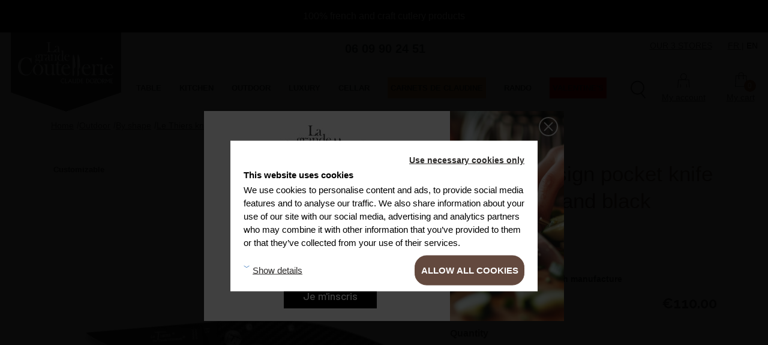

--- FILE ---
content_type: text/html; charset=utf-8
request_url: https://www.lagrandecoutellerie.fr/en/le-thiers-knife/111-thiers-design-pocket-knife-black-blade-and-black-handle-3700512010623.html
body_size: 36166
content:
<!doctype html>
<html lang="en">

  <head>
    <!-- Remplacement consent mode -->
<script>var dataLayer = [];</script>
<!-- Fin Remplacement consent mode -->
<script>
    document.addEventListener("DOMContentLoaded", function() {
        function preparePrice(price) {
            var preparedPrice = price.replace(',', '.');
            preparedPrice = preparedPrice.replace('&nbsp;', '');
            preparedPrice = preparedPrice.replace(/\s/g, '');
            preparedPrice = preparedPrice.replace('â‚¬', '');
            preparedPrice = parseFloat(preparedPrice).toFixed(2);
            return preparedPrice;
        }
        var pageName = 'product';
        let productList;
        switch (pageName) {
            case "index":
                productList = "Accueil";
                break;
            case "category":
                productList = categoryName;
                break;
            case "product":
                productList = "Page produit";
                break;
            case "module-ambjolisearch-jolisearch":
                productList = "Recherche";
                break;
        }
        var impressions = [];

        var productElements = document.querySelectorAll('article.product-miniature');
        //Tag pour liste produits affiché
        for (var i = 0; i < productElements.length; i++) {            
            var element = productElements[i];
            var nameAttr = element.getAttribute('data-name');
            var idAttr = element.getAttribute('data-id');
            var priceAttr = element.getAttribute('data-price');
            var categoryAttr = element.getAttribute('data-category');

            var name = (nameAttr && typeof nameAttr === 'string') ? nameAttr.toString() : '';
            var id = (idAttr && typeof idAttr === 'string') ? idAttr : '';
            var price = (priceAttr && typeof priceAttr === 'string') ? preparePrice(priceAttr) : '';
            var category = (categoryAttr && typeof categoryAttr === 'string') ? categoryAttr : '';

            var impression = {
            'name': name,
            'id': id,
            'price': price,
            'category': category,
            'list': productList,
            'position': i + 1 + ((page - 1) * 12)
            };

            impressions.push(impression);
        }
        if(impressions.length > 0) {
            dataLayer.push({
                'event': 'list',
                'ecommerce': {
                    'currencyCode': prestashop.currency.iso_code,
                    'impressions': impressions
                }
            });
        }

        //Tag lorsque l'on clique sur un produit
        for (var i = 0; i < productElements.length; i++) {
            productElements[i].addEventListener('click', function(e) {
                
                var name = this.getAttribute('data-name').toString();
                var id = this.getAttribute('data-id');
                var price = preparePrice(this.getAttribute('data-price'));
                var category = this.getAttribute('data-category');
                var position = parseInt(this.closest('.slick-active').getAttribute('data-slick-index')) + 1 + ((page - 1) * 12);
                var actionField = {};
                actionField['list'] = productList;

                var product = {
                'name': name,
                'id': id,
                'price': price,
                'category': category,
                'position': position
                };

                var ecommerceData = {
                    'event': 'productClick',
                    'ecommerce': {
                        'click': {
                            'actionField': actionField,
                            'products': [product]
                        }
                    }
                };

                dataLayer.push(ecommerceData);
            });
        }
      
    });



    var page = 1;
</script>
       

   
    <script>
        var brand_name = '';
       
    </script>

    <script type="text/javascript">
        document.addEventListener("DOMContentLoaded", function() {
             if(typeof prestashop !== 'undefined'){
         if(!prestashop.customer.is_logged){
           document.cookie = "actionAuthenticationCompleted= ; expires = Thu, 01 Jan 1970 00:00:00 GMT";
             document.cookie = "actionAccountAddedCompleded= ; expires = Thu, 01 Jan 1970 00:00:00 GMT";
             document.cookie = "actionAuthenticationCompletedTunnel= ; expires = Thu, 01 Jan 1970 00:00:00 GMT";
             document.cookie = "actionAccountAddedComplededTunnel= ; expires = Thu, 01 Jan 1970 00:00:00 GMT";
             document.cookie = "actionCustomerAccountAdded= ; expires = Thu, 01 Jan 1970 00:00:00 GMT";
             document.cookie = "actionAuthentication= ; expires = Thu, 01 Jan 1970 00:00:00 GMT";
             document.cookie = "actionpurchase= ; expires = Thu, 01 Jan 1970 00:00:00 GMT";


         }

            function preparePrice(price) {
                var preparedPrice = price.replace(',', '.');
                preparedPrice = preparedPrice.replace('&nbsp;', '');
                preparedPrice = preparedPrice.replace(/\s/g, '');
                preparedPrice = preparedPrice.replace('â‚¬', '');
                preparedPrice = parseFloat(preparedPrice).toFixed(2);
                return preparedPrice;
            }
       

            if (prestashop.page.page_name == "product") {
                let btn = $('.btn-add-to-cart');
                dataLayer.push({
                    'ecommerce': {
                        'detail': {
                            'products': [{
                                'name': btn.data('name').toString(),
                                'id': btn.data('id'),
                                'price': preparePrice($('.current-price-display').html()),
                                'category': btn.data('category'),
                                'brand': brand_name
                            }]
                        }
                    }
                });
            }
            if (prestashop.page.page_name == "category" || prestashop.page
                .page_name == "product" || prestashop.page
                .page_name == "module-ambjolisearch-jolisearch") {
                let productList;
                switch (prestashop.page.page_name) {
                    case "index":
                        productList = "Accueil";
                        break;
                    case "category":
                        productList = categoryName;
                        break;
                    case "product":
                        productList = "Page produit";
                        break;
                    case "module-ambjolisearch-jolisearch":
                        productList = "Recherche";
                        break;
                }
                let impressions = [];
                $('article.product-miniature-1:not(.menu-product)').each(function(index, item) {
                    impressions.push({
                        'name': $(this).data('name').toString(),
                        'id': $(this).data('id'),
                        'price': preparePrice($(this).data('price')),
                        'category': $(this).data('category'),
                        'list': productList,
                        'position': index + 1 + ((page - 1) * 12)
                    });
                });
                if(impressions.length > 0) {
                    dataLayer.push({
                        'event': 'list',
                        'ecommerce': {
                            'currencyCode': prestashop.currency.iso_code,
                            'impressions': impressions
                        }
                    });
                }
            
                prestashop.on('updateFacets', function(event) {
                    setTimeout(pushData, 3500);

                    function pushData() {
                        if (e.target.classList[0] != "btn") {
                            console.log($(this).data('position') + 1 + ((page - 1) * 12));
                            $('article.product-miniature-1:not(.menu-product)').on('click', function(e) {
                                dataLayer.push({
                                    'event': 'productClick',
                                    'ecommerce': {
                                        'click': {
                                            'actionField': {'list': productList},
                                            'products': [{
                                                'name': $(this).data('name')
                                                    .toString(),
                                                'id': $(this).data('id'),
                                                'price': preparePrice($(this).data(
                                                    'price')),
                                                'category': $(this).data(
                                                    'category'),
                                                'position': parseInt($(this).parents('.slick-active').attr('data-slick-index')) +
                                                    1 + ((page - 1) * 12)
                                            }]
                                        }
                                    }
                                });
                            });
                        }
                        let productList;
                        switch (prestashop.page.page_name) {
                            case "index":
                                productList = "Accueil";
                                break;
                            case "category":
                                productList = categoryName;
                                break;
                            case "product":
                                productList = "Page produit";
                                break;
                        }
                        let impressions = [];
                        $('article.product-miniature-1:not(.menu-product)').each(function(index, item) {
                            impressions.push({
                                'name': $(this).data('name').toString(),
                                'id': $(this).data('id'),
                                'price': preparePrice($(this).data('price')),
                                'category': $(this).data('category'),
                                'list': productList,
                                'position': index + 1 + ((page - 1) * 12)
                            });
                        });
                        if(impressions.length > 0) {
                            dataLayer.push({
                                'event': 'list',
                                'ecommerce': {
                                    'currencyCode': prestashop.currency.iso_code,
                                    'impressions': impressions
                                }
                            });
                        }
                    }
                });
                $('article.product-miniature-1:not(.menu-product)').on('click', function(e) {
                    if (e.target.classList[0] != "btn") {
                        console.log($(this).data('position') + 1 + ((page - 1) * 12));
                        dataLayer.push({
                            'event': 'productClick',
                            'ecommerce': {
                                'click': {
                                    'actionField': {'list': productList},
                                    'products': [{
                                        'name': $(this).data('name').toString(),
                                        'id': $(this).data('id'),
                                        'price': preparePrice($(this).data('price')),
                                        'category': $(this).data('category'),
                                        'position': parseInt($(this).parents('.slick-active').attr('data-slick-index')) + 1 + ((page -
                                            1) * 12)
                                    }]
                                }
                            }
                        });
                    }
                });
            }

             if (prestashop.page.page_name == "index") {
                let productListBestSeller = 'Accueil - Meilleures ventes';
                let productListNewProducts = 'Accueil - Nouveautés';
                 var lists = ['Accueil - Meilleures ventes', 'Accueil - Nouveautés'];

                 $.each(lists, function(key, value) {
                        let impressions = [];
                    
                       if(value == 'Accueil - Meilleures ventes'){
                           obj = $('#block-bestSellers article.product-miniature-1:not(.menu-product)'); 
                       }else if(value == 'Accueil - Nouveautés'){
                            obj = $('#block-newProducts article.product-miniature-1:not(.menu-product)'); 
                       }
                           
                obj.each(function(index, item) {
                        impressions.push({
                            'name': $(this).data('name').toString(),
                            'id': $(this).data('id'),
                            'price': preparePrice($(this).data('price')),
                            'category': $(this).data('category'),
                            'list': value,
                            'position': index + 1 + ((page - 1) * 12)
                        });
                    });
                        if(impressions.length > 0) {
                            dataLayer.push({
                                'event': 'list',
                                'ecommerce': {
                                    'currencyCode': prestashop.currency.iso_code,
                                    'impressions': impressions
                                }
                            });
                        }
                   
                    });
               
             
            
                prestashop.on('updateFacets', function(event) {
              
                    setTimeout(pushData, 3500);

                    function pushData() {
                        if (e.target.classList[0] != "btn") {
                           
                            $('#block-bestSellers article.product-miniature-1:not(.menu-product)').on('click', function(e) {
                                productList = 'Accueil - Meilleures ventes';
                                dataLayer.push({
                                    'event': 'productClick',
                                    'ecommerce': {
                                        'click': {
                                            'actionField': {'list': productList},
                                            'products': [{
                                                'name': $(this).data('name')
                                                    .toString(),
                                                'id': $(this).data('id'),
                                                'price': preparePrice($(this).data(
                                                    'price')),
                                                'category': $(this).data(
                                                    'category'),
                                                'position': parseInt($(this).parents('.slick-active').attr('data-slick-index')) +
                                                    1 + ((page - 1) * 12)
                                            }]
                                        }
                                    }
                                });
                            });
                               $('#block-newProducts article.product-miniature-1:not(.menu-product)').on('click', function(e) {
                                productList = 'Accueil - Nouveautés';
                                dataLayer.push({
                                    'event': 'productClick',
                                    'ecommerce': {
                                        'click': {
                                            'actionField': {'list': productList},
                                            'products': [{
                                                'name': $(this).data('name')
                                                    .toString(),
                                                'id': $(this).data('id'),
                                                'price': preparePrice($(this).data(
                                                    'price')),
                                                'category': $(this).data(
                                                    'category'),
                                                'position': parseInt($(this).parents('.slick-active').attr('data-slick-index')) +
                                                    1 + ((page - 1) * 12)
                                            }]
                                        }
                                    }
                                });
                            });
                        }
                       
                       
                        
                    }
                });
                $('#block-newProducts article.product-miniature-1:not(.menu-product)').on('click', function(e) {
                    if (e.target.classList[0] != "btn") {
                        
                         productList = 'Accueil - Nouveautés';
                        dataLayer.push({
                            'event': 'productClick',
                            'ecommerce': {
                                'click': {
                                    'actionField': {'list': productList},
                                    'products': [{
                                        'name': $(this).data('name').toString(),
                                        'id': $(this).data('id'),
                                        'price': preparePrice($(this).data('price')),
                                        'category': $(this).data('category'),
                                        'position': parseInt($(this).parents('.slick-active').attr('data-slick-index')) + 1 + ((page -
                                            1) * 12)
                                    }]
                                }
                            }
                        });
                        
                    }
                });
                    $('#block-bestSellers article.product-miniature-1:not(.menu-product)').on('click', function(e) {
                    if (e.target.classList[0] != "btn") {
                        
                         productList = 'Accueil - Meilleures ventes';
                        dataLayer.push({
                            'event': 'productClick',
                            'ecommerce': {
                                'click': {
                                    'actionField': {'list': productList},
                                    'products': [{
                                        'name': $(this).data('name').toString(),
                                        'id': $(this).data('id'),
                                        'price': preparePrice($(this).data('price')),
                                        'category': $(this).data('category'),
                                        'position': parseInt($(this).parents('.slick-active').attr('data-slick-index')) + 1 + ((page -
                                            1) * 12)
                                    }]
                                }
                            }
                        });
                    }
                });
            }


            if (prestashop.page.page_name == "order-confirmation") {
                let products = [];
                $('.order-line').each(function(index, item) {
                    products.push({
                        'name': $(this).data('name').toString(),
                        'id': $(this).data('id'),
                        'price': preparePrice($(this).data('price')),
                        'category': $(this).data('category'),
                        'brand': $(this).data('brand'),
                        'taille': $(this).data('product-attribute-name'),
                        'quantity': $(this).data('quantity')
                    });
                });
                let order = $('#order-gtm-infos');
                shipping = preparePrice(order.data('shipping'));
                price = preparePrice(order.data('ttc')) - preparePrice(order.data('ht'));
                if (isNaN(shipping)) {
                    shipping = 0.00;
                }
                if(!get_cookie('actionpurchase')) {
                    dataLayer.push({
                        'event': 'purchase',
                        'ecommerce': {
                            'purchase': {
                                'actionField': {
                                    'id': order.data('ref'),
                                    'revenue': preparePrice(order.data('total')),
                                    'tax': price.toFixed(2).toString(),
                                    'shipping': shipping.toString(),
                                    'coupon': order.data('code')
                                },
                                'products': products
                            }
                        }
                    });
                    document.cookie = "actionpurchase=";
                }
            }
            if (prestashop.page.page_name == "cart") {

                let productList = "Panier latéral";
            
                let impressions = [];
                $('article.product-miniature-1:not(.menu-product)').each(function(index, item) {
                    impressions.push({
                        'name': $(this).data('name').toString(),
                        'id': $(this).data('id'),
                        'price': preparePrice($(this).data('price')),
                        'category': $(this).data('category'),
                        'list': productList,
                        'position': index + 1 + ((page - 1) * 12)
                    });
                });
             if(impressions.length > 0){
                dataLayer.push({
                    'event': 'list',
                    'ecommerce': {
                        'currencyCode': prestashop.currency.iso_code,
                        'impressions': impressions
                    }
                });
             }
              

                let products = [];
                prestashop.cart.products.forEach(function(product) {
                    if(typeof(product.attributes_small) != 'undefined'){
                       products.push({
                        'name': product.name.toString(),
                        'id': product.id,
                        'price': product.price_wt.toString(),
                        'category': product.category,
                        'taille': product.attributes_small,
                        'quantity': product.quantity
                    });
                    }else{
                        products.push({
                        'name': product.name.toString(),
                        'id': product.id,
                        'price': product.price_wt.toString(),
                        'category': product.category,
                        'taille': '',
                        'quantity': product.quantity
                    });
                    }
                    
                });
                dataLayer.push({
                    'event': 'checkout',
                    'ecommerce': {
                        'checkout': {
                            'actionField': {'step' : 1},
                            'products': products
                        }
                    }
                });
                
                
            }
          
            if (prestashop.page.page_name == "checkout") {
                
                switch ($('.js-current-step').attr('id')) {
                    case 'checkout-personal-information-step':
                        var step = 2;
                        break;
                    case 'checkout-addresses-step':
                        var step = 3;
                        break;
                    case 'checkout-delivery-step':
                        var step = 4;
                        break;
                    case 'checkout-payment-step':
                        var step = 5;
                        document.cookie = "actionpurchase= ; expires = Thu, 01 Jan 1970 00:00:00 GMT";
                        break;
                }

                    if(!get_cookie('actionAuthenticationCompleted') && step == 3 && get_cookie('actionAuthentication') && !get_cookie('actionCustomerAccountAdded')) {

                        dataLayer.push({
                            'event': 'login',
                            'type': 'tunnel'
                        });
                        document.cookie = "actionAuthenticationCompleted=";


   
                  }

                 if(!get_cookie('actionAccountAddedCompleded') && step == 3 && get_cookie('actionCustomerAccountAdded') && !get_cookie('actionAuthentication')){
                
                  var newsletter = 'non';
                if(prestashop.customer.newsletter == 1){
                    newsletter = 'oui';
                }
                 var offter = 'non';
                if(prestashop.customer.optin == 1){
                    offter = 'oui';
                }

                         dataLayer.push({
                             'event': 'register',
                             'type': 'tunnel',
                             'newsletter': newsletter,
                             'offer': offter
                         });
                         document.cookie = "actionAccountAddedCompleded=";


                }

                  var products = [];
                prestashop.cart.products.forEach(function(product) {
                          if(typeof(product.attributes_small) != 'undefined'){
                       products.push({
                        'name': product.name.toString(),
                        'id': product.id,
                        'price': product.price_wt.toString(),
                        'category': product.category,
                        'taille': product.attributes_small,
                        'quantity': product.quantity
                    });
                          }else{
                              products.push({
                        'name': product.name.toString(),
                        'id': product.id,
                        'price': product.price_wt.toString(),
                        'category': product.category,
                        'taille': '',
                        'quantity': product.quantity
                    });
                          }
                    
                });
               
                dataLayer.push({
                    'event': 'checkout',
                    'ecommerce': {
                        'checkout': {
                            'actionField': {'step' : step},
                            'products': products
                        }
                    }
                });  
            
            }
             }
        });
       
    function setCookie(key, value, expiry) {
        var expires = new Date();
        expires.setTime(expires.getTime() + (expiry * 24 * 60 * 60 * 1000));
        document.cookie = key + '=' + value + ';expires=' + expires.toUTCString();
    }

    function get_cookie(name){
    return document.cookie.split(';').some(c => {
        return c.trim().startsWith(name + '=');
    });
}

    </script>

<!-- Google Tag Manager -->

   <!-- Début initialisation -->
<script>
 window.dataLayer = window.dataLayer || [];
 
</script>
<!-- Fin initialisation -->

<!-- Pour le e-commerce insérer le code entre initialisation et marqueur principal ici -->

<!-- Marqueur principal Google Tag Manager -->
    <script data-cookieconsent="ignore">
        window.addEventListener('DOMContentLoaded', function() {
            setTimeout(function() {
                (function(w,d,s,l,i){w[l]=w[l]||[];w[l].push({'gtm.start':
                        new Date().getTime(),event:'gtm.js'});var f=d.getElementsByTagName(s)[0],
                    j=d.createElement(s),dl=l!='dataLayer'?'&l='+l:'';j.async=true;j.src=
                    'https://www.googletagmanager.com/gtm.js?id='+i+dl;f.parentNode.insertBefore(j,f);
                })(window,document,'script','dataLayer','GTM-MTTGWCC');
            }, 1500);
        });
    </script>
<!-- Fin marqueur principal Google Tag Manager -->
   <!-- Google Tag Manager (noscript) -->
<noscript><iframe src="https://www.googletagmanager.com/ns.html?id=GTM-MTTGWCC"
height="0" width="0" style="display:none;visibility:hidden"></iframe></noscript>
<!-- End Google Tag Manager (noscript) --> 

<!-- End Google Tag Manager -->


    
      
  <link rel="preconnect" href="//fonts.gstatic.com/" crossorigin>
<link rel="preconnect" href="//ajax.googleapis.com" crossorigin>
<script type="text/javascript">
    WebFontConfig = {
        google: { families: [ 'Noto+Sans:400,700' ] }
    };
    (function() {
        var wf = document.createElement('script');
        wf.src = 'https://ajax.googleapis.com/ajax/libs/webfont/1/webfont.js';
        wf.type = 'text/javascript';
        wf.async = 'true';
        var s = document.getElementsByTagName('script')[0];
        s.parentNode.insertBefore(wf, s);
    })(); </script>


  <meta charset="utf-8">


  <meta http-equiv="x-ua-compatible" content="ie=edge">





  <link rel="canonical" href="https://www.lagrandecoutellerie.fr/en/le-thiers-knife/111-thiers-design-pocket-knife-black-blade-and-black-handle-3700512010623.html">

  <title>Thiers Design pocket knife black blade and black handle</title>
  <meta name="description" content="Black blade, foldable and light to take everywhere !  Claude Dozorme cutler since 1902 for a 100% French manufacture !">
  <meta name="keywords" content="knife,dozorme,&quot;claude dozorme&quot;,&quot; folding knife&quot;,thiers,&quot; knife le thiers&quot;,&quot; knife-pocket thiers&quot;,&quot;knife hiking&quot;,&quot;made in france&quot;,&quot;knife wood&quot;,&quot;custom knife&quot;,&quot;cutlery&quot;,&quot;penknife&quot;,&quot;liner lock&quot;.">
        
      <link rel="canonical" href="https://www.lagrandecoutellerie.fr/en/le-thiers-knife/111-thiers-design-pocket-knife-black-blade-and-black-handle-3700512010623.html">
    
                    <link rel="alternate" href="https://www.lagrandecoutellerie.fr/fr/couteau-le-thiers-pliant/111-couteau-de-poche-thiers-design-manche-noir-lame-noire-3700512010623.html" hreflang="fr">
              <link rel="alternate" href="https://www.lagrandecoutellerie.fr/en/le-thiers-knife/111-thiers-design-pocket-knife-black-blade-and-black-handle-3700512010623.html" hreflang="en-us">
              
  
<meta property="og:title" content="Thiers Design pocket knife black blade and black handle"/>
<meta property="og:description" content="Black blade, foldable and light to take everywhere !  Claude Dozorme cutler since 1902 for a 100% French manufacture !"/>
<meta property="og:type" content="website"/>
<meta property="og:url" content="https://www.lagrandecoutellerie.fr/en/le-thiers-knife/111-thiers-design-pocket-knife-black-blade-and-black-handle-3700512010623.html"/>
<meta property="og:site_name" content="La Grande Coutellerie"/>

                        <meta property="og:image" content="https://www.lagrandecoutellerie.fr/4517-large_default/thiers-design-pocket-knife-black-blade-and-black-handle.jpg"/>
            <script type="application/ld+json">
{
    "@context" : "http://schema.org",
    "@type" : "Organization",
    "name" : "La Grande Coutellerie",
    "url" : "https://www.lagrandecoutellerie.fr/en/",
    "logo" : {
        "@type":"ImageObject",
        "url":"https://www.lagrandecoutellerie.frhttps://www.lagrandecoutellerie.fr/img/la-grande-coutellerie-logo-1582010663.jpg"
    }
}

</script>

<script type="application/ld+json">
{
    "@context":"http://schema.org",
    "@type":"WebPage",
    "isPartOf": {
        "@type":"WebSite",
        "url":  "https://www.lagrandecoutellerie.fr/en/",
        "name": "La Grande Coutellerie"
    },
    "name": "Thiers Design pocket knife black blade and black handle",
    "url":  "https://www.lagrandecoutellerie.fr/en/le-thiers-knife/111-thiers-design-pocket-knife-black-blade-and-black-handle-3700512010623.html"
}


</script>
    <script type="application/ld+json">
    {
    "@context": "http://schema.org/",
    "@type": "Product",
    "name": "Thiers® Design pocket knife black blade and black handle",
    "description": "Black blade, foldable and light to take everywhere !  Claude Dozorme cutler since 1902 for a 100% French manufacture !",
    "category": "Le Thiers knife",
    "image" :"https://www.lagrandecoutellerie.fr/4517-home_default/thiers-design-pocket-knife-black-blade-and-black-handle.jpg",	"mpn": "1.90.171.--",                      "offers": {
        "@type": "Offer",
        "priceCurrency": "EUR",
        "name": "Thiers® Design pocket knife black blade and black handle",
        "price": "110",
        "url": "https://www.lagrandecoutellerie.fr/en/le-thiers-knife/111-3583-thiers-design-pocket-knife-black-blade-and-black-handle-3700512010623.html#/152-handle-facon_carbone",
        "priceValidUntil": "1769903587",
                "image": ["https://www.lagrandecoutellerie.fr/4517-large_default/thiers-design-pocket-knife-black-blade-and-black-handle.jpg"],
                        "gtin13": "3700512010623",
                "sku": "1.90.171.--",
                        "availability": "http://schema.org/InStock",
        "seller": {
            "@type": "Organization",
            "name": "La Grande Coutellerie"
        }
    }
    
}


    </script>
<script type="application/ld+json">
    {
    "@context": "https://schema.org",
    "@type": "BreadcrumbList",
    "itemListElement": [
        {
    "@type": "ListItem",
    "position": 1,
    "name": "Home",
    "item": "https://www.lagrandecoutellerie.fr/en/"
    },        {
    "@type": "ListItem",
    "position": 2,
    "name": "Outdoor",
    "item": "https://www.lagrandecoutellerie.fr/en/15-outdoor"
    },        {
    "@type": "ListItem",
    "position": 3,
    "name": "By shape",
    "item": "https://www.lagrandecoutellerie.fr/en/91-by-shape"
    },        {
    "@type": "ListItem",
    "position": 4,
    "name": "Le Thiers knife",
    "item": "https://www.lagrandecoutellerie.fr/en/93-le-thiers-knife"
    },        {
    "@type": "ListItem",
    "position": 5,
    "name": "Thiers® Design pocket knife black blade and black handle",
    "item": "https://www.lagrandecoutellerie.fr/en/le-thiers-knife/111-3583-thiers-design-pocket-knife-black-blade-and-black-handle-3700512010623.html#/handle-facon_carbone"
    }    ]
    }
    </script>

  



  <meta name="viewport" content="width=device-width, initial-scale=1">



  <link rel="icon" type="image/vnd.microsoft.icon" href="https://www.lagrandecoutellerie.fr/img/favicon.ico?1324977642">
  <link rel="shortcut icon" type="image/x-icon" href="https://www.lagrandecoutellerie.fr/img/favicon.ico?1324977642">



    <link rel="stylesheet" href="/modules/ps_checkout/views/css/payments.css?version=4.1.0" type="text/css" media="all">
  <link rel="stylesheet" href="https://fonts.googleapis.com/css?family=Barlow:regular,italic,500,600,700,800,900,500italic&amp;subset=latin%2Clatin-ext" type="text/css" media="all">
  <link rel="stylesheet" href="https://www.lagrandecoutellerie.fr/themes/classic-rocket/assets/cache/theme-a760d4182.css" type="text/css" media="all">





  <link rel="preload" href="https://fonts.googleapis.com/css?family=Barlow:regular,italic,500,600,700,800,900,500italic&subset=latin%2Clatin-ext&display=swap" as="style" onload="this.onload=null;this.rel='stylesheet'">
  <noscript><link rel="stylesheet" href="https://fonts.googleapis.com/css?family=Barlow:regular,italic,500,600,700,800,900,500italic&subset=latin%2Clatin-ext&display=swap"></noscript>
  <link rel="preload" href="https://fonts.googleapis.com/css?family=Raleway:100,300,400,500,700&display=swap" as="style" onload="this.onload=null;this.rel='stylesheet'">
  <noscript><link rel="stylesheet" href="https://fonts.googleapis.com/css?family=Raleway:100,300,400,500,700&display=swap"></noscript>





  

  <script type="text/javascript">
        var LS_Meta = [];
        var cpContactToken = "d6e994fa2fa657673976b97780a5a7ad";
        var iqitmegamenu = {"sticky":false,"mobileType":"push","containerSelector":"#wrapper .container"};
        var prestashop = {"cart":{"products":[],"totals":{"total":{"type":"total","label":"Total","amount":0,"value":"\u20ac0.00"},"total_including_tax":{"type":"total","label":"Total (tax incl.)","amount":0,"value":"\u20ac0.00"},"total_excluding_tax":{"type":"total","label":"Total (tax excl.)","amount":0,"value":"\u20ac0.00"}},"subtotals":{"products":{"type":"products","label":"Subtotal","amount":0,"value":"\u20ac0.00"},"discounts":null,"shipping":{"type":"shipping","label":"Shipping","amount":0,"value":""},"tax":null},"products_count":0,"summary_string":"0 items","vouchers":{"allowed":1,"added":[]},"discounts":[],"minimalPurchase":0,"minimalPurchaseRequired":""},"currency":{"id":1,"name":"Euro","iso_code":"EUR","iso_code_num":"978","sign":"\u20ac"},"customer":{"lastname":null,"firstname":null,"email":null,"birthday":null,"newsletter":null,"newsletter_date_add":null,"optin":null,"website":null,"company":null,"siret":null,"ape":null,"is_logged":false,"gender":{"type":null,"name":null},"addresses":[]},"country":{"id_zone":9,"id_currency":0,"call_prefix":33,"iso_code":"FR","active":"1","contains_states":"0","need_identification_number":"0","need_zip_code":"1","zip_code_format":"NNNNN","display_tax_label":"1","name":"France","id":8},"language":{"name":"English (English)","iso_code":"en","locale":"en-US","language_code":"en-us","active":"1","is_rtl":"0","date_format_lite":"m\/d\/Y","date_format_full":"m\/d\/Y H:i:s","id":2},"page":{"title":"","canonical":"https:\/\/www.lagrandecoutellerie.fr\/en\/le-thiers-knife\/111-thiers-design-pocket-knife-black-blade-and-black-handle-3700512010623.html","meta":{"title":"Thiers Design pocket knife black blade and black handle","description":"Black blade, foldable and light to take everywhere !  Claude Dozorme cutler since 1902 for a 100% French manufacture !","keywords":"knife,dozorme,\"claude dozorme\",\" folding knife\",thiers,\" knife le thiers\",\" knife-pocket thiers\",\"knife hiking\",\"made in france\",\"knife wood\",\"custom knife\",\"cutlery\",\"penknife\",\"liner lock\".","robots":"index"},"page_name":"product","body_classes":{"lang-en":true,"lang-rtl":false,"country-FR":true,"currency-EUR":true,"layout-full-width":true,"page-product":true,"tax-display-enabled":true,"page-customer-account":false,"product-id-111":true,"product-Thiers\u00ae Design pocket knife black blade and black handle":true,"product-id-category-93":true,"product-id-manufacturer-0":true,"product-id-supplier-1":true,"product-available-for-order":true,"product-customizable":true},"admin_notifications":[],"password-policy":{"feedbacks":{"0":"Very weak","1":"Weak","2":"Average","3":"Strong","4":"Very strong","Straight rows of keys are easy to guess":"Straight rows of keys are easy to guess","Short keyboard patterns are easy to guess":"Short keyboard patterns are easy to guess","Use a longer keyboard pattern with more turns":"Use a longer keyboard pattern with more turns","Repeats like \"aaa\" are easy to guess":"Repeats like \"aaa\" are easy to guess","Repeats like \"abcabcabc\" are only slightly harder to guess than \"abc\"":"Repeats like \"abcabcabc\" are only slightly harder to guess than \"abc\"","Sequences like abc or 6543 are easy to guess":"Sequences like \"abc\" or \"6543\" are easy to guess","Recent years are easy to guess":"Recent years are easy to guess","Dates are often easy to guess":"Dates are often easy to guess","This is a top-10 common password":"This is a top-10 common password","This is a top-100 common password":"This is a top-100 common password","This is a very common password":"This is a very common password","This is similar to a commonly used password":"This is similar to a commonly used password","A word by itself is easy to guess":"A word by itself is easy to guess","Names and surnames by themselves are easy to guess":"Names and surnames by themselves are easy to guess","Common names and surnames are easy to guess":"Common names and surnames are easy to guess","Use a few words, avoid common phrases":"Use a few words, avoid common phrases","No need for symbols, digits, or uppercase letters":"No need for symbols, digits, or uppercase letters","Avoid repeated words and characters":"Avoid repeated words and characters","Avoid sequences":"Avoid sequences","Avoid recent years":"Avoid recent years","Avoid years that are associated with you":"Avoid years that are associated with you","Avoid dates and years that are associated with you":"Avoid dates and years that are associated with you","Capitalization doesn't help very much":"Capitalization doesn't help very much","All-uppercase is almost as easy to guess as all-lowercase":"All-uppercase is almost as easy to guess as all-lowercase","Reversed words aren't much harder to guess":"Reversed words aren't much harder to guess","Predictable substitutions like '@' instead of 'a' don't help very much":"Predictable substitutions like \"@\" instead of \"a\" don't help very much","Add another word or two. Uncommon words are better.":"Add another word or two. Uncommon words are better."}}},"shop":{"name":"La Grande Coutellerie","logo":"https:\/\/www.lagrandecoutellerie.fr\/img\/la-grande-coutellerie-logo-1582010663.jpg","stores_icon":"https:\/\/www.lagrandecoutellerie.fr\/img\/logo_stores.png","favicon":"https:\/\/www.lagrandecoutellerie.fr\/img\/favicon.ico"},"core_js_public_path":"\/themes\/","urls":{"base_url":"https:\/\/www.lagrandecoutellerie.fr\/","current_url":"https:\/\/www.lagrandecoutellerie.fr\/en\/le-thiers-knife\/111-thiers-design-pocket-knife-black-blade-and-black-handle-3700512010623.html","shop_domain_url":"https:\/\/www.lagrandecoutellerie.fr","img_ps_url":"https:\/\/www.lagrandecoutellerie.fr\/img\/","img_cat_url":"https:\/\/www.lagrandecoutellerie.fr\/img\/c\/","img_lang_url":"https:\/\/www.lagrandecoutellerie.fr\/img\/l\/","img_prod_url":"https:\/\/www.lagrandecoutellerie.fr\/img\/p\/","img_manu_url":"https:\/\/www.lagrandecoutellerie.fr\/img\/m\/","img_sup_url":"https:\/\/www.lagrandecoutellerie.fr\/img\/su\/","img_ship_url":"https:\/\/www.lagrandecoutellerie.fr\/img\/s\/","img_store_url":"https:\/\/www.lagrandecoutellerie.fr\/img\/st\/","img_col_url":"https:\/\/www.lagrandecoutellerie.fr\/img\/co\/","img_url":"https:\/\/www.lagrandecoutellerie.fr\/themes\/classic-rocket\/assets\/img\/","css_url":"https:\/\/www.lagrandecoutellerie.fr\/themes\/classic-rocket\/assets\/css\/","js_url":"https:\/\/www.lagrandecoutellerie.fr\/themes\/classic-rocket\/assets\/js\/","pic_url":"https:\/\/www.lagrandecoutellerie.fr\/upload\/","theme_assets":"https:\/\/www.lagrandecoutellerie.fr\/themes\/classic-rocket\/assets\/","theme_dir":"https:\/\/www.lagrandecoutellerie.fr\/themes\/classic-rocket\/","pages":{"address":"https:\/\/www.lagrandecoutellerie.fr\/en\/address","addresses":"https:\/\/www.lagrandecoutellerie.fr\/en\/addresses","authentication":"https:\/\/www.lagrandecoutellerie.fr\/en\/login","manufacturer":"https:\/\/www.lagrandecoutellerie.fr\/en\/brands","cart":"https:\/\/www.lagrandecoutellerie.fr\/en\/cart","category":"https:\/\/www.lagrandecoutellerie.fr\/en\/index.php?controller=category","cms":"https:\/\/www.lagrandecoutellerie.fr\/en\/index.php?controller=cms","contact":"https:\/\/www.lagrandecoutellerie.fr\/en\/contact-us","discount":"https:\/\/www.lagrandecoutellerie.fr\/en\/discount","guest_tracking":"https:\/\/www.lagrandecoutellerie.fr\/en\/guest-tracking","history":"https:\/\/www.lagrandecoutellerie.fr\/en\/order-history","identity":"https:\/\/www.lagrandecoutellerie.fr\/en\/identity","index":"https:\/\/www.lagrandecoutellerie.fr\/en\/","my_account":"https:\/\/www.lagrandecoutellerie.fr\/en\/my-account","order_confirmation":"https:\/\/www.lagrandecoutellerie.fr\/en\/order-confirmation","order_detail":"https:\/\/www.lagrandecoutellerie.fr\/en\/index.php?controller=order-detail","order_follow":"https:\/\/www.lagrandecoutellerie.fr\/en\/order-follow","order":"https:\/\/www.lagrandecoutellerie.fr\/en\/order","order_return":"https:\/\/www.lagrandecoutellerie.fr\/en\/index.php?controller=order-return","order_slip":"https:\/\/www.lagrandecoutellerie.fr\/en\/credit-slip","pagenotfound":"https:\/\/www.lagrandecoutellerie.fr\/en\/page-not-found","password":"https:\/\/www.lagrandecoutellerie.fr\/en\/password-recovery","pdf_invoice":"https:\/\/www.lagrandecoutellerie.fr\/en\/index.php?controller=pdf-invoice","pdf_order_return":"https:\/\/www.lagrandecoutellerie.fr\/en\/index.php?controller=pdf-order-return","pdf_order_slip":"https:\/\/www.lagrandecoutellerie.fr\/en\/index.php?controller=pdf-order-slip","prices_drop":"https:\/\/www.lagrandecoutellerie.fr\/en\/prices-drop","product":"https:\/\/www.lagrandecoutellerie.fr\/en\/index.php?controller=product","registration":"https:\/\/www.lagrandecoutellerie.fr\/en\/index.php?controller=registration","search":"https:\/\/www.lagrandecoutellerie.fr\/en\/search","sitemap":"https:\/\/www.lagrandecoutellerie.fr\/en\/Sitemap","stores":"https:\/\/www.lagrandecoutellerie.fr\/en\/stores","supplier":"https:\/\/www.lagrandecoutellerie.fr\/en\/supplier","new_products":"https:\/\/www.lagrandecoutellerie.fr\/en\/new-products","brands":"https:\/\/www.lagrandecoutellerie.fr\/en\/brands","register":"https:\/\/www.lagrandecoutellerie.fr\/en\/index.php?controller=registration","order_login":"https:\/\/www.lagrandecoutellerie.fr\/en\/order?login=1"},"alternative_langs":{"fr":"https:\/\/www.lagrandecoutellerie.fr\/fr\/couteau-le-thiers-pliant\/111-couteau-de-poche-thiers-design-manche-noir-lame-noire-3700512010623.html","en-us":"https:\/\/www.lagrandecoutellerie.fr\/en\/le-thiers-knife\/111-thiers-design-pocket-knife-black-blade-and-black-handle-3700512010623.html"},"actions":{"logout":"https:\/\/www.lagrandecoutellerie.fr\/en\/?mylogout="},"no_picture_image":{"bySize":{"cart_default":{"url":"https:\/\/www.lagrandecoutellerie.fr\/img\/p\/en-default-cart_default.jpg","width":125,"height":125},"pdt_180":{"url":"https:\/\/www.lagrandecoutellerie.fr\/img\/p\/en-default-pdt_180.jpg","width":180,"height":180},"home_default":{"url":"https:\/\/www.lagrandecoutellerie.fr\/img\/p\/en-default-home_default.jpg","width":250,"height":250},"pdt_300":{"url":"https:\/\/www.lagrandecoutellerie.fr\/img\/p\/en-default-pdt_300.jpg","width":300,"height":300},"pdt_360":{"url":"https:\/\/www.lagrandecoutellerie.fr\/img\/p\/en-default-pdt_360.jpg","width":360,"height":360},"medium_default":{"url":"https:\/\/www.lagrandecoutellerie.fr\/img\/p\/en-default-medium_default.jpg","width":452,"height":452},"small_default":{"url":"https:\/\/www.lagrandecoutellerie.fr\/img\/p\/en-default-small_default.jpg","width":500,"height":500},"pdt_540":{"url":"https:\/\/www.lagrandecoutellerie.fr\/img\/p\/en-default-pdt_540.jpg","width":540,"height":540},"large_default":{"url":"https:\/\/www.lagrandecoutellerie.fr\/img\/p\/en-default-large_default.jpg","width":800,"height":800}},"small":{"url":"https:\/\/www.lagrandecoutellerie.fr\/img\/p\/en-default-cart_default.jpg","width":125,"height":125},"medium":{"url":"https:\/\/www.lagrandecoutellerie.fr\/img\/p\/en-default-pdt_360.jpg","width":360,"height":360},"large":{"url":"https:\/\/www.lagrandecoutellerie.fr\/img\/p\/en-default-large_default.jpg","width":800,"height":800},"legend":""}},"configuration":{"display_taxes_label":true,"display_prices_tax_incl":true,"is_catalog":false,"show_prices":true,"opt_in":{"partner":true},"quantity_discount":{"type":"discount","label":"Unit discount"},"voucher_enabled":1,"return_enabled":1},"field_required":[],"breadcrumb":{"links":[{"title":"Home","url":"https:\/\/www.lagrandecoutellerie.fr\/en\/"},{"title":"Outdoor","url":"https:\/\/www.lagrandecoutellerie.fr\/en\/15-outdoor"},{"title":"By shape","url":"https:\/\/www.lagrandecoutellerie.fr\/en\/91-by-shape"},{"title":"Le Thiers knife","url":"https:\/\/www.lagrandecoutellerie.fr\/en\/93-le-thiers-knife"},{"title":"Thiers\u00ae Design pocket knife black blade and black handle","url":"https:\/\/www.lagrandecoutellerie.fr\/en\/le-thiers-knife\/111-3583-thiers-design-pocket-knife-black-blade-and-black-handle-3700512010623.html#\/handle-facon_carbone"}],"count":5},"link":{"protocol_link":"https:\/\/","protocol_content":"https:\/\/"},"time":1769901617,"static_token":"92e40bd4c5d234519ff3468c62772926","token":"68bf4dd47c04e43eee80603224767b7d","debug":false,"modules":{"pscpblockadvertisement":null}};
        var ps_checkout3dsEnabled = true;
        var ps_checkoutAutoRenderDisabled = false;
        var ps_checkoutCancelUrl = "https:\/\/www.lagrandecoutellerie.fr\/en\/module\/ps_checkout\/cancel";
        var ps_checkoutCardBrands = ["MASTERCARD","VISA","AMEX","CB_NATIONALE"];
        var ps_checkoutCardFundingSourceImg = "\/modules\/ps_checkout\/views\/img\/payment-cards.png";
        var ps_checkoutCardLogos = {"AMEX":"\/modules\/ps_checkout\/views\/img\/amex.svg","CB_NATIONALE":"\/modules\/ps_checkout\/views\/img\/cb.svg","DINERS":"\/modules\/ps_checkout\/views\/img\/diners.svg","DISCOVER":"\/modules\/ps_checkout\/views\/img\/discover.svg","JCB":"\/modules\/ps_checkout\/views\/img\/jcb.svg","MAESTRO":"\/modules\/ps_checkout\/views\/img\/maestro.svg","MASTERCARD":"\/modules\/ps_checkout\/views\/img\/mastercard.svg","UNIONPAY":"\/modules\/ps_checkout\/views\/img\/unionpay.svg","VISA":"\/modules\/ps_checkout\/views\/img\/visa.svg"};
        var ps_checkoutCartProductCount = 0;
        var ps_checkoutCheckUrl = "https:\/\/www.lagrandecoutellerie.fr\/en\/module\/ps_checkout\/check";
        var ps_checkoutCheckoutTranslations = {"checkout.go.back.link.title":"Go back to the Checkout","checkout.go.back.label":"Checkout","checkout.card.payment":"Card payment","checkout.page.heading":"Order summary","checkout.cart.empty":"Your shopping cart is empty.","checkout.page.subheading.card":"Card","checkout.page.subheading.paypal":"PayPal","checkout.payment.by.card":"You have chosen to pay by Card.","checkout.payment.by.paypal":"You have chosen to pay by PayPal.","checkout.order.summary":"Here is a short summary of your order:","checkout.order.amount.total":"The total amount of your order comes to","checkout.order.included.tax":"(tax incl.)","checkout.order.confirm.label":"Please confirm your order by clicking &quot;I confirm my order&quot;.","paypal.hosted-fields.label.card-name":"Card holder name","paypal.hosted-fields.placeholder.card-name":"Card holder name","paypal.hosted-fields.label.card-number":"Card number","paypal.hosted-fields.placeholder.card-number":"Card number","paypal.hosted-fields.label.expiration-date":"Expiry date","paypal.hosted-fields.placeholder.expiration-date":"MM\/YY","paypal.hosted-fields.label.cvv":"CVC","paypal.hosted-fields.placeholder.cvv":"XXX","payment-method-logos.title":"100% secure payments","express-button.cart.separator":"or","express-button.checkout.express-checkout":"Express Checkout","error.paypal-sdk":"No PayPal Javascript SDK Instance","error.google-pay-sdk":"No Google Pay Javascript SDK Instance","checkout.payment.others.link.label":"Other payment methods","checkout.payment.others.confirm.button.label":"I confirm my order","checkout.form.error.label":"There was an error during the payment. Please try again or contact the support.","loader-component.label.header":"Thanks for your purchase!","loader-component.label.body":"Please wait, we are processing your payment","error.paypal-sdk.contingency.cancel":"Card holder authentication canceled, please choose another payment method or try again.","error.paypal-sdk.contingency.error":"An error occurred on card holder authentication, please choose another payment method or try again.","error.paypal-sdk.contingency.failure":"Card holder authentication failed, please choose another payment method or try again.","error.paypal-sdk.contingency.unknown":"Card holder authentication cannot be checked, please choose another payment method or try again.","ok":"Ok","cancel":"Cancel","checkout.payment.token.delete.modal.header":"Delete this payment method?","checkout.payment.token.delete.modal.content":"The following payment method will be deleted from your account:","checkout.payment.token.delete.modal.confirm-button":"Delete payment method","checkout.payment.loader.processing-request":"Please wait, we are processing your request"};
        var ps_checkoutCheckoutUrl = "https:\/\/www.lagrandecoutellerie.fr\/en\/order";
        var ps_checkoutConfirmUrl = "https:\/\/www.lagrandecoutellerie.fr\/en\/order-confirmation";
        var ps_checkoutCreateUrl = "https:\/\/www.lagrandecoutellerie.fr\/en\/module\/ps_checkout\/create";
        var ps_checkoutCspNonce = "";
        var ps_checkoutCustomMarks = {"google_pay":"\/modules\/ps_checkout\/views\/img\/google_pay.svg"};
        var ps_checkoutExpressCheckoutCartEnabled = true;
        var ps_checkoutExpressCheckoutOrderEnabled = false;
        var ps_checkoutExpressCheckoutProductEnabled = false;
        var ps_checkoutExpressCheckoutSelected = false;
        var ps_checkoutExpressCheckoutUrl = "https:\/\/www.lagrandecoutellerie.fr\/en\/module\/ps_checkout\/ExpressCheckout";
        var ps_checkoutFundingSource = "paypal";
        var ps_checkoutFundingSourcesSorted = ["paypal","paylater","bancontact","eps","giropay","ideal","mybank","p24","blik","google_pay"];
        var ps_checkoutGooglePayUrl = "https:\/\/www.lagrandecoutellerie.fr\/en\/module\/ps_checkout\/googlepay";
        var ps_checkoutHostedFieldsContingencies = "SCA_WHEN_REQUIRED";
        var ps_checkoutHostedFieldsEnabled = false;
        var ps_checkoutHostedFieldsSelected = false;
        var ps_checkoutIconsPath = "\/modules\/ps_checkout\/views\/img\/icons\/";
        var ps_checkoutLoaderImage = "\/modules\/ps_checkout\/views\/img\/loader.svg";
        var ps_checkoutPartnerAttributionId = "PrestaShop_Cart_PSXO_PSDownload";
        var ps_checkoutPayLaterCartPageButtonEnabled = false;
        var ps_checkoutPayLaterCategoryPageBannerEnabled = false;
        var ps_checkoutPayLaterHomePageBannerEnabled = false;
        var ps_checkoutPayLaterOrderPageBannerEnabled = false;
        var ps_checkoutPayLaterOrderPageButtonEnabled = true;
        var ps_checkoutPayLaterOrderPageMessageEnabled = true;
        var ps_checkoutPayLaterProductPageBannerEnabled = false;
        var ps_checkoutPayLaterProductPageButtonEnabled = false;
        var ps_checkoutPayLaterProductPageMessageEnabled = true;
        var ps_checkoutPayPalButtonConfiguration = {"color":"gold","shape":"pill","label":"pay"};
        var ps_checkoutPayPalEnvironment = "LIVE";
        var ps_checkoutPayPalOrderId = "";
        var ps_checkoutPayPalSdkConfig = {"clientId":"AXjYFXWyb4xJCErTUDiFkzL0Ulnn-bMm4fal4G-1nQXQ1ZQxp06fOuE7naKUXGkq2TZpYSiI9xXbs4eo","merchantId":"U4XY8GPDQ3DLS","currency":"EUR","intent":"capture","commit":"false","vault":"false","integrationDate":"2024-04-01","dataPartnerAttributionId":"PrestaShop_Cart_PSXO_PSDownload","dataCspNonce":"","dataEnable3ds":"true","disableFunding":"card","enableFunding":"paylater","components":"marks,funding-eligibility,messages,googlepay"};
        var ps_checkoutPayWithTranslations = {"paypal":"Pay with a PayPal account","paylater":"Pay in installments with PayPal Pay Later","bancontact":"Pay by Bancontact","eps":"Pay by EPS","giropay":"Pay by Giropay","ideal":"Pay by iDEAL","mybank":"Pay by MyBank","p24":"Pay by Przelewy24","blik":"Pay by BLIK","google_pay":"Pay by Google Pay"};
        var ps_checkoutPaymentMethodLogosTitleImg = "\/modules\/ps_checkout\/views\/img\/lock_checkout.svg";
        var ps_checkoutPaymentUrl = "https:\/\/www.lagrandecoutellerie.fr\/en\/module\/ps_checkout\/payment";
        var ps_checkoutRenderPaymentMethodLogos = true;
        var ps_checkoutValidateUrl = "https:\/\/www.lagrandecoutellerie.fr\/en\/module\/ps_checkout\/validate";
        var ps_checkoutVaultUrl = "https:\/\/www.lagrandecoutellerie.fr\/en\/module\/ps_checkout\/vault";
        var ps_checkoutVersion = "4.1.0";
        var psemailsubscription_subscription = "https:\/\/www.lagrandecoutellerie.fr\/en\/module\/ps_emailsubscription\/subscription";
        var psr_icon_color = "#F19D76";
        var slider_width = "175";
      </script>



  <!-- recaptcha API -->
    <script>
        window.addEventListener('DOMContentLoaded', function() {
            setTimeout(function() {
                var s = document.createElement('script');
                s.src = 'https://www.google.com/recaptcha/api.js?render=6Lcs5e8UAAAAAAWwDu42L0xsJM4-aEGtJkh3ysl6';
                s.async = true;
                s.onload = function() {
                    grecaptcha.ready(function () {
                        grecaptcha.execute('6Lcs5e8UAAAAAAWwDu42L0xsJM4-aEGtJkh3ysl6', { action: 'newsletter' }).then(function (token) {
                            var recaptchaResponse = document.getElementById('recaptchaResponse');
                            if(recaptchaResponse){
                                recaptchaResponse.value = token;
                            }
                        });
                    });
                };
                document.body.appendChild(s);
            }, 1800);
        });
    </script>
<!-- recaptcha API -->
<!-- ProductVideo vars -->
<script type="text/javascript">
var pv_force_thumb_size = 0;
var pv_disable_autosize = 1;
var pv_disable_replace = 0;
var pv_disable_img_hide = 0;
var pv_hide_image_container = 0;
var pv_side_position = 4;
var pv_thumb_add_width = 0;
var pv_image_zindex = 0;
var pv_load_delay = 0;
var pv_deep_select = 0;
var pv_thumb_dir = 0;
var pv_default = 0;
var pv_auto = 0;
var pv_limit = 0;
var pv_click_to_activate = 1;
var pv_custom_img_slider_refresh = 0;
var pv_rel = 0;
var pv_cont = 1;
var pv_info = 0;
var pv_priv = 1;
var pv_pos = 2;
var pv_vim_portait = 1;
var pv_vim_loop = 1;
var pv_vim_byline = 1;
var pv_vim_badge = 1;
var pv_vim_title = 1;
var pv_vim_autoplay = 1;
var pv_force_hide_preview = 0;
var pv_force_button = 0;
var pv_force_controls = 0;
var pv_force_close = 0;
var pv_no_padding = 0;
var pv_fancy_link = 1;
var pv_main_image = '.products-imagescover img:eq(0)';
var pv_image_container = '';
var pv_videoholder_placement = 'products-imagescover:eq(0)';
var pv_clt = 'div';
var pv_custom_img_slider = 'slick-slider';
var pv_custom_img_slider_selector = '.product-thumbs';
var pv_custom_main_img_slider_selector = '.products-imagescover';
var pv_click_behaviour_type = 'mousedown';
var pv_list_cust_holder = '';
var pv_list_cust_button_holder = '';
var pv_list_cust_button_insert = '1';
var pv_list_cust_filter = '';
var pv_list_cust_selector = '';
var pv_vim_color = '#00adef';
var pv_thumb_before = ''; var pv_thumb_after = '';  
var pv_video_list = false;

</script><script src="https://cdn.brevo.com/js/sdk-loader.js" async></script>
<script>
    window.Brevo = window.Brevo || [];
    Brevo.push([
        "init",
        {
            client_key: "w7vg0f3qe302l03pawjgxr39",
            email_id: "",
        },
    ]);
</script>

<meta id="cp-meta" name="Generator" content="Powered by Creative Popup 1.6.11 - Multi-Purpose, Responsive, Parallax, Mobile-Friendly Popup Module for PrestaShop."><script type="text/html">
<div class="cp-popup"><form id="cp_2" name="cp_2" class="cp-ps-container fitvidsignore" method="post" action="/" style="width:600px;height:350px;margin:0 auto;margin-bottom: 0px;"><div class="cp-slide" data-cp="kenburnsscale:1.2;parallaxtype:3d;"><embed src="https://www.lagrandecoutellerie.fr/img/creativepopup/Sign-up/sign-up.jpg" class="cp-tn" alt="Page thumbnail" /><embed style="top:13px;left:126px;" class="cp-l" src="https://www.lagrandecoutellerie.fr/img/la-grande-coutellerie-logo-1582010663.jpg" alt="" data-cp="static:forever;"><p style="top:118px;left:58px;font-weight:600;font-size:17px;color:#000000;font-family:Barlow;" class="cp-l" data-cp="offsetyout:10;">INSCRIVEZ-VOUS &Agrave; NOTRE NEWSLETTER</p><div style="border: 2px solid rgba(0,0,0,0.5);
outline:none;
box-shadow:none;
;top:220px;left:84px;text-align:left;font-weight:500;width:224px;background:#ffffff;line-height:39px;height:51px;font-family:Barlow;font-size:15px;color:#ffffff;padding-top:0px;padding-right:0px;padding-bottom:0px;padding-left:0px;letter-spacing:0px;border-top:0px;border-right:0px;border-bottom:0px;border-left:0px;" class="cp-l" data-cp="offsetyout:10;"><input style="with100%;width: 100%;height: 100%;" type="email" name="email" placeholder="Entrez votre adresse email" required></div><input type="submit" name="submitNewsletter" value="Je m'inscris" style="border: 2px solid #000;
;top:288px;left:133px;text-align:center;font-weight:500;background:#000000;line-height:23px;color:#ffffff;font-size:18px;font-family:Barlow;padding-right:30px;padding-left:30px;padding-top:0px;padding-bottom:0px;height:37px;" class="cp-l" data-cp="offsetyout:10;hover:true;hoverdurationin:300;hoverbgcolor:#000000;hovercolor:#ffffff;"><embed style="top:0px;left:410px;width:195px;height:352px;" class="cp-l" src="https://www.lagrandecoutellerie.fr/img/Newsletter-LGC-version-2.png" alt=""><p style="top:173px;left:65px;text-align:justify;font-style:italic;font-size:18px;font-family:Barlow;color:6f6f6f;line-height:21px;" class="cp-l">Inspirations</p><p style="top:172px;left:182px;text-align:justify;font-style:italic;font-size:18px;font-family:Barlow;color:6f6f6f;line-height:21px;" class="cp-l">Conseils</p><p style="top:172px;left:276px;text-align:justify;font-style:italic;font-size:18px;font-family:Barlow;color:6f6f6f;line-height:21px;" class="cp-l">Privlil&egrave;ges</p></div><div class="cp-slide" data-cp="deeplink:success;kenburnsscale:1.2;"><embed src="/modules/creativepopup/views/img/core/skins/noskin/nothumb.png" class="cp-tn" alt="Page thumbnail" /><embed style="top:0px;left:410px;width:195px;height:352px;" class="cp-l" src="https://www.lagrandecoutellerie.fr/img/Newsletter-LGC-version-2.png" alt=""><p style="top:178px;left:98px;text-align:justify;font-style:italic;font-size:18px;font-family:Barlow;color:6f6f6f;line-height:21px;" class="cp-l">Merci pour votre inscription.</p></div></form></div><js>
cpjq("#cp_2").creativePopup({createdWith: '1.6.4', popupVersion: '1.6.11', type: 'popup', pauseOnHover: 'disabled', skin: 'noskin', sliderFadeInDuration: 350, globalBGColor: '#ffffff', globalBGSize: 'auto', popupShowOnTimeout: 1, popupCloseButtonStyle: 'left:auto; right:10px;', popupWidth: 600, popupHeight: 350, popupTransitionIn: 'slidefromtop', popupTransitionOut: 'slidetobottom', repeatDays: 0, skinsPath: '/modules/creativepopup/views/css/core/skins/', plugins: ["popup"]});
</js>
</script>



    
  </head>

  <body id="product" class="lang-en country-fr currency-eur layout-full-width page-product tax-display-enabled product-id-111 product-thiers-R--design-pocket-knife-black-blade-and-black-handle product-id-category-93 product-id-manufacturer-0 product-id-supplier-1 product-available-for-order product-customizable">
        <!-- Google Tag Manager (noscript) -->
<noscript><iframe src="https://www.googletagmanager.com/ns.html?id=GTM-MTTGWCC"
height="0" width="0" style="display:none;visibility:hidden"></iframe></noscript>
<!-- End Google Tag Manager (noscript) -->

    
      
    

    <main>
      
              

      <header id="header" class="l-header ">
        
          
  <div class="header-banner">
    <div class="top-banner">
    <div class="container">100% french and craft cutlery products</div>
</div>

  </div>



  <div class="header-top">
    <div class="container header-largest">
      <div class="d-flex position-relative">
        <div class="flex-shrink-0 visible--desktop" id="_desktop_logo">
          <a href="https://www.lagrandecoutellerie.fr/en/" title="Retour à l'accueil" class="header-top__logo">
            <svg xmlns="http://www.w3.org/2000/svg" xmlns:xlink="http://www.w3.org/1999/xlink" width="159" height="91" viewBox="0 0 159 91"><defs><clipPath id="a"><rect class="a" width="159" height="91" transform="translate(11 9)"/></clipPath></defs><g class="b" transform="translate(-11 -9)"><g transform="translate(11 20.361)"><path class="c" d="M99.593,21.639c-.067.538-.336,1.747-.336,2.218-.067.538-.134,1.613-.2,2.016,0,.4-.067,1.613-.067,2.352V54.971a5.086,5.086,0,0,0,.067,1.008c0,.134.067.2.134.2a2.439,2.439,0,0,0,.47.2H99.8a1.393,1.393,0,0,1,.4.134c.067,0,.067,0,.2-.134a9.834,9.834,0,0,0,.739-1.344,7.166,7.166,0,0,0,.6-2.016,8.714,8.714,0,0,0,.134-2.285c-.067-.806-.269-1.949-.269-2.218-.067-.269-.2-1.142-.269-1.478a10.756,10.756,0,0,1-.2-1.546,5.11,5.11,0,0,1,.067-.941,1.78,1.78,0,0,1,.47-.941,2.937,2.937,0,0,1,.538-.47c.134-.067.134-.134.2-.134v-.4c0-.067.067-.134.067-.2a.469.469,0,0,1,.269-.134c.134-.067.336-.134.47-.2s.269-.2.336-.2c.067-.067.067-.067.067-.2v-.806c0-.4-.067-1.277-.067-1.613s-.067-1.075-.067-1.411-.134-1.613-.134-1.949a14.22,14.22,0,0,0-.134-1.613c0-.4-.134-1.546-.134-1.949,0-.47-.134-1.814-.134-2.218s-.134-1.411-.134-1.747a11.87,11.87,0,0,0-.2-1.411c-.067-.4-.269-1.21-.336-1.546-.134-.47-.336-1.142-.4-1.478a17.5,17.5,0,0,0-.672-1.68,10.659,10.659,0,0,0-.538-1.21,7.741,7.741,0,0,0-.47-.739S99.8,20.5,99.593,21.639Z"/><path class="c" d="M91.664,21.639c-.067.538-.336,1.747-.336,2.218-.067.538-.134,1.613-.2,2.016,0,.4-.067,1.613-.067,2.352V30.98c0,.336,0,2.755-.067,3.226V54.971a5.086,5.086,0,0,0,.067,1.008c0,.134.067.2.134.2a2.439,2.439,0,0,0,.47.2H91.8a1.393,1.393,0,0,1,.4.134c.067,0,.134,0,.2-.134a9.834,9.834,0,0,0,.739-1.344,7.165,7.165,0,0,0,.6-2.016,8.714,8.714,0,0,0,.134-2.285c-.067-.806-.269-1.949-.269-2.218-.067-.269-.2-1.142-.269-1.478a10.756,10.756,0,0,1-.2-1.546,5.109,5.109,0,0,1,.067-.941,1.78,1.78,0,0,1,.47-.941,2.937,2.937,0,0,1,.538-.47c.134-.067.134-.134.2-.134v-.4c0-.067.067-.134.067-.2a.469.469,0,0,1,.269-.134c.134-.067.336-.134.47-.2s.269-.2.336-.2c.067-.067.067-.067.067-.2v-.806c0-.4-.067-1.277-.067-1.613s-.067-1.075-.067-1.411-.134-1.613-.134-1.949a14.219,14.219,0,0,0-.134-1.613c0-.4-.134-1.546-.134-1.949,0-.47-.134-1.814-.134-2.218s-.134-1.411-.134-1.747a11.87,11.87,0,0,0-.2-1.411c-.067-.4-.269-1.21-.336-1.546-.134-.47-.336-1.142-.4-1.478a17.5,17.5,0,0,0-.672-1.68,10.659,10.659,0,0,0-.538-1.21,7.741,7.741,0,0,0-.47-.739S91.865,20.5,91.664,21.639Z"/><path class="d" d="M47.713,16.666V16.4a2.186,2.186,0,0,0,1.747-.672,2.338,2.338,0,0,0,.47-1.008,11.416,11.416,0,0,0,.134-1.882V3.831a11.416,11.416,0,0,0-.134-1.882A1.849,1.849,0,0,0,49.393.941a4.079,4.079,0,0,0-.672-.47q-.4-.1-1.008-.2V0h7.123V.269a2.244,2.244,0,0,0-1.008.2,1.536,1.536,0,0,0-.672.47,2.424,2.424,0,0,0-.538,1.008,11.416,11.416,0,0,0-.134,1.882v7.056a23.141,23.141,0,0,0,.067,2.419,5.251,5.251,0,0,0,.269,1.277,2.678,2.678,0,0,0,1.142,1.277,4.488,4.488,0,0,0,2.016.4,5.449,5.449,0,0,0,2.218-.4,3.686,3.686,0,0,0,1.478-1.21,5.7,5.7,0,0,0,.672-1.277,17.186,17.186,0,0,0,.47-1.814h.269l-.134,5.04H47.713Z"/><path class="d" d="M70.428,15.524l.2.134a1.7,1.7,0,0,1-1.814,1.277,2.271,2.271,0,0,1-1.344-.4,4.874,4.874,0,0,1-.739-1.008,5.4,5.4,0,0,1-1.142.941,3.29,3.29,0,0,1-1.68.47,2.651,2.651,0,0,1-1.949-.672,2.228,2.228,0,0,1-.739-1.747,2.457,2.457,0,0,1,.6-1.68,2.1,2.1,0,0,1,.739-.6c.269-.134.739-.269,1.277-.47a11.1,11.1,0,0,0,1.411-.47,2,2,0,0,0,.739-.47,1.136,1.136,0,0,0,.47-.672A4.212,4.212,0,0,0,66.6,9.072a3.41,3.41,0,0,0-.47-2.083,1.812,1.812,0,0,0-.538-.47,1.355,1.355,0,0,0-.739-.2,1.071,1.071,0,0,0-.806.269,1.518,1.518,0,0,0-.538.739l-.2.739a.791.791,0,0,1-.806.6.655.655,0,0,1-.6-.269.863.863,0,0,1-.269-.672c0-.4.269-.739.806-1.075a4.057,4.057,0,0,1,1.075-.336,8.234,8.234,0,0,1,1.277-.134,5.116,5.116,0,0,1,1.411.2,5.638,5.638,0,0,1,1.277.47A1.637,1.637,0,0,1,68.344,8a5.822,5.822,0,0,1,.067,1.21v4.5a8.662,8.662,0,0,0,.067,1.546c.134.6.4.874.941.874a1.266,1.266,0,0,0,.538-.134A1.5,1.5,0,0,0,70.428,15.524Zm-3.7-4.839a6.808,6.808,0,0,1-1.344.941,8.53,8.53,0,0,0-1.142.739,1.587,1.587,0,0,0-.538.6,2.787,2.787,0,0,0-.538,1.68,2.133,2.133,0,0,0,.4,1.344,1.276,1.276,0,0,0,1.008.538,1.614,1.614,0,0,0,1.008-.4,2.807,2.807,0,0,0,.739-1.008,6.988,6.988,0,0,0,.336-2.352V10.685Z"/><path class="d" d="M31.249,31.854l-.2.067a1.458,1.458,0,0,0-.4-.47.971.971,0,0,0-.47-.134.843.843,0,0,0-.739.4,1.62,1.62,0,0,0-.269,1.008,1.823,1.823,0,0,0,.874,1.613,3.985,3.985,0,0,0,2.285.6,3.828,3.828,0,0,0,2.419-.672,2.231,2.231,0,0,0,.941-1.814,1.736,1.736,0,0,0-.6-1.411,2.7,2.7,0,0,0-1.747-.47H31.585a2.71,2.71,0,0,1-1.747-.538,1.776,1.776,0,0,1-.672-1.411,1.549,1.549,0,0,1,.739-1.344,10.866,10.866,0,0,1,1.344-.538,3.48,3.48,0,0,1-1.478-1.277,3.331,3.331,0,0,1-.538-1.747,3.39,3.39,0,0,1,1.949-3.091,3.306,3.306,0,0,1,1.344-.336,3.575,3.575,0,0,1,2.15.806,6.3,6.3,0,0,1,.941-.672,2.146,2.146,0,0,1,.941-.2,1.239,1.239,0,0,1,.874.269.958.958,0,0,1,.4.806.971.971,0,0,1-.134.47.581.581,0,0,1-.4.2.818.818,0,0,1-.672-.4l-.269-.336a.655.655,0,0,0-.6-.269,1.261,1.261,0,0,0-.874.47,4.011,4.011,0,0,1,.874,2.486,3.006,3.006,0,0,1-1.277,2.554,2.675,2.675,0,0,1-1.411.6c-.134,0-.6.067-1.411.134q-1.613.1-1.613,1.008,0,.806,1.411.806h1.814a5.244,5.244,0,0,1,1.613.2,3.1,3.1,0,0,1,1.142.6,2.685,2.685,0,0,1,1.008,2.218,3.035,3.035,0,0,1-1.142,2.486,5.619,5.619,0,0,1-3.427.941,4.463,4.463,0,0,1-3.427-1.075,2.687,2.687,0,0,1-.672-1.747,2.109,2.109,0,0,1,.47-1.411,1.419,1.419,0,0,1,1.142-.538,1.113,1.113,0,0,1,.806.336,1.278,1.278,0,0,1,.336.874v-.067Zm-.47-8.064a4.083,4.083,0,0,0,.47,2.15,1.454,1.454,0,0,0,1.277.806,1.292,1.292,0,0,0,1.21-.806,5.267,5.267,0,0,0,.47-2.285,4.3,4.3,0,0,0-.6-2.419,1.222,1.222,0,0,0-1.075-.672,1.409,1.409,0,0,0-1.277.874,9.26,9.26,0,0,0-.4,1.075C30.846,22.916,30.779,23.319,30.779,23.79Z"/><path class="d" d="M40.59,22.177a3.2,3.2,0,0,1,.874-1.142,3.427,3.427,0,0,1,2.083-.739,1.578,1.578,0,0,1,1.075.336,1.113,1.113,0,0,1,.336.806.694.694,0,0,1-.739.739.933.933,0,0,1-.672-.336l-.336-.4a1.173,1.173,0,0,0-.941-.47c-.47,0-.874.336-1.142,1.075a8.687,8.687,0,0,0-.4,2.957v3.226a5.822,5.822,0,0,0,.067,1.21,1.3,1.3,0,0,0,.336.6,2.017,2.017,0,0,0,1.142.47v.269H37.364V30.51a2.255,2.255,0,0,0,.941-.269,1.463,1.463,0,0,0,.47-.6,5.761,5.761,0,0,0,.2-.874c0-.4.067-.941.067-1.613V24.193a11.494,11.494,0,0,0-.067-1.747,2.267,2.267,0,0,0-.269-.806,1.059,1.059,0,0,0-.47-.47,5.451,5.451,0,0,0-.739-.2V20.7l2.89-.47A11.948,11.948,0,0,1,40.59,22.177Z"/><path class="d" d="M54.366,29.636l.2.134a1.7,1.7,0,0,1-1.814,1.277,2.271,2.271,0,0,1-1.344-.4,4.874,4.874,0,0,1-.739-1.008,5.4,5.4,0,0,1-1.142.941,3.492,3.492,0,0,1-1.68.47,2.651,2.651,0,0,1-1.949-.672,2.228,2.228,0,0,1-.739-1.747,2.457,2.457,0,0,1,.6-1.68,2.1,2.1,0,0,1,.739-.6,6.531,6.531,0,0,1,1.277-.47,11.1,11.1,0,0,0,1.411-.47,2,2,0,0,0,.739-.47,1.136,1.136,0,0,0,.47-.672,4.211,4.211,0,0,0,.134-1.075,3.41,3.41,0,0,0-.47-2.083,1.463,1.463,0,0,0-.6-.47,1.355,1.355,0,0,0-.739-.2,1.071,1.071,0,0,0-.806.269,1.518,1.518,0,0,0-.538.739l-.269.739a.791.791,0,0,1-.806.6.655.655,0,0,1-.6-.269.863.863,0,0,1-.269-.672c0-.4.269-.739.806-1.075a4.057,4.057,0,0,1,1.075-.336,8.234,8.234,0,0,1,1.277-.134A5.116,5.116,0,0,1,50,20.5a5.638,5.638,0,0,1,1.277.47,1.637,1.637,0,0,1,.874,1.142,5.822,5.822,0,0,1,.067,1.21v4.5a8.662,8.662,0,0,0,.067,1.546c.134.6.4.874.941.874a1.266,1.266,0,0,0,.538-.134C54.03,30.107,54.165,29.9,54.366,29.636Zm-3.7-4.771a6.808,6.808,0,0,1-1.344.941,8.53,8.53,0,0,0-1.142.739,1.587,1.587,0,0,0-.538.6,2.787,2.787,0,0,0-.538,1.68,2.133,2.133,0,0,0,.4,1.344,1.276,1.276,0,0,0,1.008.538,1.614,1.614,0,0,0,1.008-.4,2.807,2.807,0,0,0,.739-1.008,6.988,6.988,0,0,0,.336-2.352V24.865Z"/><path class="d" d="M57.256,20.3a4.8,4.8,0,0,1,.134,1.344v.2A4.375,4.375,0,0,1,60.683,20.3a3.582,3.582,0,0,1,2.285.739,2.38,2.38,0,0,1,.874,2.016v5.175a5.822,5.822,0,0,0,.067,1.21,1.3,1.3,0,0,0,.336.6,2.017,2.017,0,0,0,1.142.47v.269H60.482V30.51a2.255,2.255,0,0,0,.941-.269,1.463,1.463,0,0,0,.47-.6,5.761,5.761,0,0,0,.2-.874c0-.4.067-.941.067-1.613V24.6a14.727,14.727,0,0,0-.067-1.949,2.238,2.238,0,0,0-.336-1.008,1.788,1.788,0,0,0-.739-.672,2.817,2.817,0,0,0-1.075-.269,2.209,2.209,0,0,0-1.142.269,2.34,2.34,0,0,0-.874.739,5.2,5.2,0,0,0-.47,1.075,12.741,12.741,0,0,0-.134,2.016V28.09a5.822,5.822,0,0,0,.067,1.21,1.3,1.3,0,0,0,.336.6,2.017,2.017,0,0,0,1.142.47v.269H53.963v-.269a2.255,2.255,0,0,0,.941-.269,1.463,1.463,0,0,0,.47-.6,5.761,5.761,0,0,0,.2-.874,10.935,10.935,0,0,0,.067-1.613V24.193a11.494,11.494,0,0,0-.067-1.747,2.267,2.267,0,0,0-.269-.806,1.059,1.059,0,0,0-.47-.47,5.451,5.451,0,0,0-.739-.2V20.7Z"/><path class="d" d="M73.519,31.249a7.443,7.443,0,0,1-.134-1.277,7.371,7.371,0,0,1-1.546.874,3.943,3.943,0,0,1-1.546.269,3.848,3.848,0,0,1-2.89-1.142,4.395,4.395,0,0,1-1.142-1.747,6.648,6.648,0,0,1-.4-2.352,6.075,6.075,0,0,1,.47-2.486A4.684,4.684,0,0,1,67.605,21.5a4.153,4.153,0,0,1,3.024-1.142,2.942,2.942,0,0,1,1.411.269,7.063,7.063,0,0,1,1.411,1.008v-4.5a3.253,3.253,0,0,0-.4-1.882,1.521,1.521,0,0,0-1.344-.6v-.269l3.427-.47V28.023a3.509,3.509,0,0,0,.4,1.949,1.521,1.521,0,0,0,1.344.6v.336Zm-.134-5.712a22.317,22.317,0,0,0-.134-2.554,4.363,4.363,0,0,0-.47-1.411,2.136,2.136,0,0,0-.806-.739,1.9,1.9,0,0,0-1.008-.269,2.369,2.369,0,0,0-2.016,1.21,6,6,0,0,0-.806,1.747,7.09,7.09,0,0,0-.269,2.083,7.392,7.392,0,0,0,.269,2.083,5.951,5.951,0,0,0,.739,1.747A2.447,2.447,0,0,0,70.9,30.711a2.031,2.031,0,0,0,1.075-.336,2.516,2.516,0,0,0,.806-.874,4.254,4.254,0,0,0,.47-1.478A20.968,20.968,0,0,0,73.385,25.537Z"/><path class="d" d="M79.3,24.193c0,.4-.067.672-.067.874A7.09,7.09,0,0,0,79.5,27.15a7.864,7.864,0,0,0,.739,1.68,3.682,3.682,0,0,0,1.21,1.075,3.234,3.234,0,0,0,2.688.2,2.046,2.046,0,0,0,.874-.6,3.554,3.554,0,0,0,.672-1.344l.2.067a3.582,3.582,0,0,1-1.21,2.15,4.121,4.121,0,0,1-2.554.739,5.071,5.071,0,0,1-2.352-.47,4.4,4.4,0,0,1-1.68-1.478,6.218,6.218,0,0,1-.941-3.427,5.345,5.345,0,0,1,1.814-4.3A4.536,4.536,0,0,1,81.919,20.3a4.06,4.06,0,0,1,1.613.336,3.051,3.051,0,0,1,1.277,1.008,4,4,0,0,1,.806,2.554H79.3Zm4.839-.47a6.071,6.071,0,0,0-.4-1.882,2.235,2.235,0,0,0-.806-.941,2.031,2.031,0,0,0-1.075-.336,2.1,2.1,0,0,0-1.68.874,4.663,4.663,0,0,0-.874,2.285Z"/><path class="d" d="M22.378,26.074l.2,9.341h-.4c-.134-.4-.269-.739-.336-.941-.47-1.344-.806-2.352-1.075-2.957a10.83,10.83,0,0,0-2.15-3.226A6.907,6.907,0,0,0,16.4,26.679a6.184,6.184,0,0,0-2.554-.47,6.616,6.616,0,0,0-3.7,1.008A9.224,9.224,0,0,0,7.594,29.77,17.094,17.094,0,0,0,5.645,33.6,19.837,19.837,0,0,0,4.57,40.456a22.965,22.965,0,0,0,.739,5.914,11.565,11.565,0,0,0,2.15,4.368,8.322,8.322,0,0,0,6.922,3.293,9.192,9.192,0,0,0,3.9-.806,6.531,6.531,0,0,0,2.688-2.352,12.45,12.45,0,0,0,1.613-4.637l.4.067a12.7,12.7,0,0,1-1.613,5.242,8.164,8.164,0,0,1-3.36,2.822A11.429,11.429,0,0,1,13.1,55.374,13.592,13.592,0,0,1,8.131,54.5a11.01,11.01,0,0,1-5.914-4.973A16.064,16.064,0,0,1,0,40.926,18.565,18.565,0,0,1,1.277,33.87,12.6,12.6,0,0,1,4.771,28.7a13.774,13.774,0,0,1,4.1-2.419,13.556,13.556,0,0,1,4.771-.874,14.344,14.344,0,0,1,4.839.941l1.546.538a2.025,2.025,0,0,0,.806.2.878.878,0,0,0,.806-.47,5.992,5.992,0,0,0,.336-.672h.4Z"/><path class="d" d="M24.529,45.832a9.067,9.067,0,0,1,2.285-6.048,8.336,8.336,0,0,1,13.172,0,8.824,8.824,0,0,1,2.285,6.048,9.024,9.024,0,0,1-2.15,5.914,8.613,8.613,0,0,1-13.44,0,10.239,10.239,0,0,1-1.613-2.755A10.054,10.054,0,0,1,24.529,45.832Zm3.427-.2a11.619,11.619,0,0,0,1.478,6.115c1.142,1.882,2.486,2.822,4.1,2.822a3.89,3.89,0,0,0,2.016-.6,5.244,5.244,0,0,0,1.68-1.747,12.891,12.891,0,0,0,1.21-2.89,12.72,12.72,0,0,0,0-6.855,10.893,10.893,0,0,0-1.277-2.957,4.5,4.5,0,0,0-3.831-2.352,4.353,4.353,0,0,0-3.7,2.486A9.841,9.841,0,0,0,27.956,45.63Z"/><path class="d" d="M56.786,55.038a16.484,16.484,0,0,1-.269-2.621,7.227,7.227,0,0,1-5.578,2.621,5.619,5.619,0,0,1-3.831-1.277A4.463,4.463,0,0,1,45.7,50.2V41.329a14.526,14.526,0,0,0-.134-2.083,2.048,2.048,0,0,0-.538-1.075,3.1,3.1,0,0,0-1.949-.806v-.4h5.578V47.512c0,1.478.067,2.554.134,3.293a4.124,4.124,0,0,0,.538,1.747,2.847,2.847,0,0,0,1.21,1.142,3.72,3.72,0,0,0,1.747.4,4.235,4.235,0,0,0,2.016-.47,4.526,4.526,0,0,0,1.478-1.277,5.252,5.252,0,0,0,.739-1.882,21.414,21.414,0,0,0,.2-3.495V41.329a14.525,14.525,0,0,0-.134-2.083,1.746,1.746,0,0,0-.6-1.075,3.1,3.1,0,0,0-1.949-.806v-.4h5.578v11.29a17.288,17.288,0,0,0,.134,3.024,3.53,3.53,0,0,0,.4,1.411,2.042,2.042,0,0,0,.806.874,2.919,2.919,0,0,0,1.277.336v.4Z"/><path class="d" d="M67.135,36.961h4.839v.806H67.135v12.1a5.134,5.134,0,0,0,.672,3.091,2.565,2.565,0,0,0,2.218,1.075,2.484,2.484,0,0,0,1.411-.4,5.413,5.413,0,0,0,1.277-1.411l.269.269a4.318,4.318,0,0,1-1.747,1.882,5.855,5.855,0,0,1-2.822.6,4.738,4.738,0,0,1-3.226-.941,2.812,2.812,0,0,1-.739-1.21,10.239,10.239,0,0,1-.2-2.486V37.7H62.229v-.336a5.731,5.731,0,0,0,2.285-1.68,10.1,10.1,0,0,0,1.008-1.546,15.084,15.084,0,0,0,.739-1.949l.2-.672h.672Z"/><path class="d" d="M75.535,43.278a13.669,13.669,0,0,0-.067,1.478,12.647,12.647,0,0,0,.47,3.562,8.839,8.839,0,0,0,1.344,2.89,5.382,5.382,0,0,0,2.083,1.814,5.253,5.253,0,0,0,2.621.672,4.821,4.821,0,0,0,1.949-.4,4.18,4.18,0,0,0,2.688-3.36l.4.134a6.134,6.134,0,0,1-2.083,3.7,6.953,6.953,0,0,1-4.3,1.21,8.873,8.873,0,0,1-3.965-.806,7.575,7.575,0,0,1-2.822-2.486A9.928,9.928,0,0,1,72.242,45.9a9.145,9.145,0,0,1,3.024-7.325,7.534,7.534,0,0,1,5.04-1.949,6.653,6.653,0,0,1,2.822.6,4.975,4.975,0,0,1,2.15,1.747,6.686,6.686,0,0,1,1.411,4.368H75.535Zm8.266-.806a8.95,8.95,0,0,0-.672-3.226,4.552,4.552,0,0,0-1.344-1.613,2.949,2.949,0,0,0-1.814-.6,3.586,3.586,0,0,0-2.822,1.546,7.165,7.165,0,0,0-1.411,3.9Z"/><path class="d" d="M109.472,43.278a13.669,13.669,0,0,0-.067,1.478,12.647,12.647,0,0,0,.47,3.562,8.839,8.839,0,0,0,1.344,2.89,5.382,5.382,0,0,0,2.083,1.814,5.253,5.253,0,0,0,2.621.672,4.821,4.821,0,0,0,1.949-.4,4.18,4.18,0,0,0,2.688-3.36l.4.134a6.134,6.134,0,0,1-2.083,3.7,6.953,6.953,0,0,1-4.3,1.21,8.873,8.873,0,0,1-3.965-.806,6.68,6.68,0,0,1-2.822-2.486,9.928,9.928,0,0,1-1.613-5.779,9.145,9.145,0,0,1,3.024-7.325,7.534,7.534,0,0,1,5.04-1.949,6.653,6.653,0,0,1,2.822.6,4.975,4.975,0,0,1,2.15,1.747,6.686,6.686,0,0,1,1.411,4.368H109.472Zm8.266-.806a8.95,8.95,0,0,0-.672-3.226,4.551,4.551,0,0,0-1.344-1.613,2.949,2.949,0,0,0-1.814-.6,3.586,3.586,0,0,0-2.822,1.546,7.165,7.165,0,0,0-1.411,3.9Z"/><path class="d" d="M127.617,39.851a5.224,5.224,0,0,1,1.546-1.949,5.708,5.708,0,0,1,3.562-1.21,2.753,2.753,0,0,1,1.882.6,1.692,1.692,0,0,1,.6,1.344,1.329,1.329,0,0,1-.336.941,1.084,1.084,0,0,1-.874.4,1.5,1.5,0,0,1-1.142-.6l-.6-.739a2.1,2.1,0,0,0-1.613-.806q-1.31,0-2.016,1.814a14.406,14.406,0,0,0-.739,5.107v5.511a14.527,14.527,0,0,0,.134,2.083,1.746,1.746,0,0,0,.6,1.075,3.514,3.514,0,0,0,1.949.874v.47h-8.4V54.3a5.2,5.2,0,0,0,1.613-.47,2.076,2.076,0,0,0,.806-1.008,5.835,5.835,0,0,0,.269-1.411c.067-.672.067-1.546.067-2.755V43.547c0-1.411,0-2.419-.067-3.024a3.9,3.9,0,0,0-.4-1.411,2.042,2.042,0,0,0-.806-.874,3.213,3.213,0,0,0-1.277-.336v-.47l4.906-.739A18.753,18.753,0,0,1,127.617,39.851Z"/><path class="d" d="M135.076,37.364l5.443-.739V50.2a14.526,14.526,0,0,0,.134,2.083,2.145,2.145,0,0,0,.6,1.075,3.514,3.514,0,0,0,1.949.874v.47h-8.4v-.47a5.2,5.2,0,0,0,1.613-.47,2.077,2.077,0,0,0,.806-1.008,3.75,3.75,0,0,0,.269-1.411c.067-.672.067-1.546.067-2.755V43.48c0-1.411,0-2.419-.067-3.024a3.9,3.9,0,0,0-.4-1.411,2.042,2.042,0,0,0-.806-.874,2.919,2.919,0,0,0-1.277-.336v-.47Zm3.965-8.2a1.683,1.683,0,0,1-1.21-.538,1.83,1.83,0,0,1-.47-1.344,1.669,1.669,0,0,1,2.89-1.277,1.774,1.774,0,0,1,.47,1.277,1.937,1.937,0,0,1-.47,1.344A1.683,1.683,0,0,1,139.041,29.166Z"/><path class="d" d="M147.508,43.278a13.67,13.67,0,0,0-.067,1.478,12.647,12.647,0,0,0,.47,3.562,8.839,8.839,0,0,0,1.344,2.89,5.927,5.927,0,0,0,4.7,2.486,4.821,4.821,0,0,0,1.949-.4,4.18,4.18,0,0,0,2.688-3.36l.4.134a6.134,6.134,0,0,1-2.083,3.7,6.953,6.953,0,0,1-4.3,1.21,8.873,8.873,0,0,1-3.965-.806,6.68,6.68,0,0,1-2.822-2.486,9.928,9.928,0,0,1-1.613-5.779,9.145,9.145,0,0,1,3.024-7.325,7.534,7.534,0,0,1,5.04-1.949,6.653,6.653,0,0,1,2.822.6,4.975,4.975,0,0,1,2.15,1.747,6.686,6.686,0,0,1,1.411,4.368H147.508Zm8.266-.806a8.95,8.95,0,0,0-.672-3.226,4.552,4.552,0,0,0-1.344-1.613,2.949,2.949,0,0,0-1.814-.6,3.586,3.586,0,0,0-2.822,1.546,7.165,7.165,0,0,0-1.411,3.9Z"/><path class="d" d="M77.148,62.229a3.923,3.923,0,0,0-1.882-.538,2.7,2.7,0,0,0-2.755,2.822A2.628,2.628,0,0,0,75.2,67.269a3.07,3.07,0,0,0,2.15-.806l-.067,1.142A5.118,5.118,0,0,1,75,68.143a3.5,3.5,0,0,1-3.7-3.562,4.027,4.027,0,0,1,4.234-3.9,3.981,3.981,0,0,1,1.546.269v1.277Z"/><path class="d" d="M81.852,68.143H78.29a5.037,5.037,0,0,0,.269-2.352V62.565a3.917,3.917,0,0,0-.269-1.747H79.9a4.559,4.559,0,0,0-.269,1.814L79.567,67.4a11.968,11.968,0,0,0,2.822-.6Z"/><path class="d" d="M89.379,66.194a8.971,8.971,0,0,0,1.142,1.949H88.774a2.967,2.967,0,0,0-.336-1.277l-.4-1.008H85.481l-.4.806a3.56,3.56,0,0,0-.4,1.478H82.927A5.965,5.965,0,0,0,84,66.4l2.822-5.578h.067Zm-3.494-1.142h1.747L86.758,63.1Z"/><path class="d" d="M92.336,60.885a5.066,5.066,0,0,0-.2,1.747V65.32a3.642,3.642,0,0,0,.134,1.008,1.845,1.845,0,0,0,1.68,1.142,1.815,1.815,0,0,0,1.68-1.277,1.7,1.7,0,0,0,.067-.739v-2.89a4.129,4.129,0,0,0-.269-1.68h1.546a3.207,3.207,0,0,0-.2,1.478v3.9a8.147,8.147,0,0,0,.2,1.949H95.7a3.618,3.618,0,0,0,.067-.739,4.338,4.338,0,0,1-2.352.806c-1.546,0-2.352-1.142-2.352-2.822v-2.89a5.178,5.178,0,0,0-.2-1.68h1.478Z"/><path class="d" d="M98.653,62.834a7.669,7.669,0,0,0-.269-1.949c.269,0,.4-.067.739-.067a4.847,4.847,0,0,1,4.1,1.546,3.475,3.475,0,0,1,.739,2.15,3.611,3.611,0,0,1-3.831,3.562H98.384a6.456,6.456,0,0,0,.269-2.218V62.834Zm1.075,2.957a12.447,12.447,0,0,0,.067,1.68,2.9,2.9,0,0,0,2.822-2.957A2.951,2.951,0,0,0,99.8,61.557a9.946,9.946,0,0,0-.067,1.344Z"/><path class="d" d="M108.8,60.885l-.538,1.142a4.626,4.626,0,0,0-2.016-.47v2.554h2.285l-.6,1.008a6.659,6.659,0,0,0-1.68-.336v2.688a7.3,7.3,0,0,0,3.024-.538l-.538,1.21H104.9a5.566,5.566,0,0,0,.269-1.882V62.7a6.246,6.246,0,0,0-.269-1.814Z"/><path class="d" d="M113.84,62.834a7.669,7.669,0,0,0-.269-1.949c.269,0,.4-.067.739-.067a4.847,4.847,0,0,1,4.1,1.546,3.475,3.475,0,0,1,.739,2.15,3.611,3.611,0,0,1-3.831,3.562h-1.747a6.456,6.456,0,0,0,.269-2.218Zm1.075,2.957a12.445,12.445,0,0,0,.067,1.68,2.9,2.9,0,0,0,2.822-2.957,2.951,2.951,0,0,0-2.822-2.957,9.945,9.945,0,0,0-.067,1.344Z"/><path class="d" d="M123.585,60.818a3.5,3.5,0,0,1,3.629,3.7,3.69,3.69,0,0,1-3.831,3.763,3.769,3.769,0,0,1-3.831-3.763A3.9,3.9,0,0,1,123.585,60.818Zm.134,6.586a2.529,2.529,0,0,0,2.352-2.688,3.056,3.056,0,0,0-2.89-3.158,2.517,2.517,0,0,0-2.419,2.688A3.07,3.07,0,0,0,123.719,67.4Z"/><path class="d" d="M131.783,60.885l-.874,1.68L128.625,67.4h.6a5.26,5.26,0,0,0,2.957-.6l-.538,1.344h-4.771c1.075-2.016,2.218-4.234,3.293-6.519-.134,0-.47-.067-.672-.067a6.412,6.412,0,0,0-2.554.6l.47-1.344h4.368Z"/><path class="d" d="M135.815,60.818a3.5,3.5,0,0,1,3.629,3.7,3.69,3.69,0,0,1-3.831,3.763,3.769,3.769,0,0,1-3.831-3.763A3.942,3.942,0,0,1,135.815,60.818Zm.134,6.586a2.585,2.585,0,0,0,2.419-2.688,3.056,3.056,0,0,0-2.89-3.158,2.517,2.517,0,0,0-2.419,2.688A2.978,2.978,0,0,0,135.95,67.4Z"/><path class="d" d="M140.318,62.363a5.171,5.171,0,0,0-.2-1.546h1.411c1.882,0,2.755,1.075,2.755,2.083a2.325,2.325,0,0,1-1.411,1.949,27.551,27.551,0,0,0,2.419,3.293h-1.008a18.3,18.3,0,0,1-2.957-3.36V66.6a4.637,4.637,0,0,0,.2,1.546h-1.478a9.993,9.993,0,0,0,.2-1.882v-3.9Zm1.075,2.352c.672-.2,1.814-.538,1.814-1.613,0-.538-.336-1.411-1.814-1.546Z"/><path class="d" d="M146.836,60.885a6.467,6.467,0,0,0,.6,1.008l2.016,2.486,2.218-2.688a7.042,7.042,0,0,0,.538-.739h1.411a2.262,2.262,0,0,0-.6,1.747v3.562a4.407,4.407,0,0,0,.336,1.949h-1.747a3.98,3.98,0,0,0,.336-1.814V62.9l-2.486,3.024L146.971,62.9V66.53a3.871,3.871,0,0,0,.336,1.613H145.56a4.483,4.483,0,0,0,.336-1.949v-4.57l-.739-.806h1.68Z"/><path class="d" d="M157.925,60.885l-.538,1.142a4.626,4.626,0,0,0-2.016-.47v2.554h2.285l-.6,1.008a6.659,6.659,0,0,0-1.68-.336v2.688a7.3,7.3,0,0,0,3.024-.538l-.538,1.21h-3.831a5.566,5.566,0,0,0,.269-1.882V62.7a6.246,6.246,0,0,0-.269-1.814Z"/></g></g></svg>
          </a>
        </div>
        <div class="flex-grow-1">
          
                      <nav class="header-nav">
              <div class="visible--desktop d-flex justify-content-center">
                <a href="tel:06 09 90 24 51" class="shops-phone flex-grow-1 text-center">06 09 90 24 51</a>
                <div class="d-flex">                  
                  <a href="https://www.lagrandecoutellerie.fr/en/stores" title="Our 3 stores" class="shops-link">Our 3 stores</a>
                  <div id="_desktop_language_selector">
            
        <a class="language-link"
           href="https://www.lagrandecoutellerie.fr/fr/couteau-le-thiers-pliant/111-couteau-de-poche-thiers-design-manche-noir-lame-noire-3700512010623.html"
           data-iso-code="fr">
            fr
        </a>
         |             
        <a class="language-link active"
           href="https://www.lagrandecoutellerie.fr/en/le-thiers-knife/111-thiers-design-pocket-knife-black-blade-and-black-handle-3700512010623.html"
           data-iso-code="en">
            en
        </a>
            </div>

<ul class="menumobile-extra__lang">
            
        <li>
            <a class="language-link"
               href="https://www.lagrandecoutellerie.fr/fr/couteau-le-thiers-pliant/111-couteau-de-poche-thiers-design-manche-noir-lame-noire-3700512010623.html"
               data-iso-code="fr">
                fr
            </a>
        </li>
        <li> | </li>            
        <li>
            <a class="language-link active"
               href="https://www.lagrandecoutellerie.fr/en/le-thiers-knife/111-thiers-design-pocket-knife-black-blade-and-black-handle-3700512010623.html"
               data-iso-code="en">
                en
            </a>
        </li>
            </ul>

                </div>
              </div>
              <div class="visible--mobile header--mobile">
              	<!--
                <div>
                  <button id="menu-icon" class="btn" data-toggle="modal" data-target="#mobile_top_menu_wrapper">
                    <i class="material-icons d-inline">&#xE5D2;</i>
                  </button>
                </div>
            	-->
                <!-- IQIT MENU -->
				<div id="iqitmegamenu-mobile">
					<div id="iqitmegamenu-shower" class="clearfix">
						<div class="iqitmegamenu-icon"></div> <span class="sr-only">Menu</span>
					</div>
					<div id="iqitmegamenu-mobile-content">
						<div class="cbp-mobilesubmenu">
							<ul id="iqitmegamenu-accordion" class="cbp-spmenu cbp-spmenu-vertical cbp-spmenu-left">
								


	
	<li><a href="https://www.lagrandecoutellerie.fr/en/">Home</a></li><li><div class="responsiveInykator">+</div><a href="https://www.lagrandecoutellerie.fr/en/11-table">Table</a>
	<ul><li><div class="responsiveInykator">+</div><a href="https://www.lagrandecoutellerie.fr/en/21-by-use">By use</a>
	<ul><li><a href="https://www.lagrandecoutellerie.fr/en/22-steak-knife">Steak Knife</a></li><li><a href="https://www.lagrandecoutellerie.fr/en/23-table-fork">Table fork</a></li><li><a href="https://www.lagrandecoutellerie.fr/en/28-soup-spoon">Soup spoon</a></li><li><a href="https://www.lagrandecoutellerie.fr/en/46-dessert-or-coffee-spoon">Dessert or coffee spoon</a></li><li><a href="https://www.lagrandecoutellerie.fr/en/47-24-p-flatware-set">24 p flatware set</a></li><li><a href="https://www.lagrandecoutellerie.fr/en/48-cheese-knife-or-set">Cheese knife or set</a></li><li><a href="https://www.lagrandecoutellerie.fr/en/49-carving-knife-or-set">Carving knife set</a></li><li><a href="https://www.lagrandecoutellerie.fr/en/50-butter-knife">Butter knife</a></li><li><a href="https://www.lagrandecoutellerie.fr/en/51-salad-individual-fork-or-service">Salad individual fork or service</a></li><li><a href="https://www.lagrandecoutellerie.fr/en/52-serving-set">Serving set</a></li><li><a href="https://www.lagrandecoutellerie.fr/en/53-fish-flatware-or-service">Fish flatware or service</a></li><li><a href="https://www.lagrandecoutellerie.fr/en/54-foie-gras-individual-knife-or-service">Foie gras individual knife or service</a></li><li><a href="https://www.lagrandecoutellerie.fr/en/55-oyster-individual-fork-or-set">Oyster individual fork or set</a></li><li><a href="https://www.lagrandecoutellerie.fr/en/56-bread-knife">Bread knife for table</a></li><li><a href="https://www.lagrandecoutellerie.fr/en/57-individual-cake-fork-or-server-">Individual cake fork or server</a></li><li><a href="https://www.lagrandecoutellerie.fr/en/58-pizza">Pizza</a></li><li><a href="https://www.lagrandecoutellerie.fr/en/59-delicatessen">Delicatessen</a></li><li><a href="https://www.lagrandecoutellerie.fr/en/60-storage">Storage</a></li></ul></li><li><div class="responsiveInykator">+</div><a href="https://www.lagrandecoutellerie.fr/en/61-by-collection">By  Collection</a>
	<ul><li><a href="https://www.lagrandecoutellerie.fr/en/62-classic-luxury-laguiole-flatware">Classic luxury laguiole flatware</a></li><li><a href="https://www.lagrandecoutellerie.fr/en/104-every-day-berlingot-laguiole">Every day Berlingot laguiole</a></li><li><a href="https://www.lagrandecoutellerie.fr/en/63-classic-le-thiers-flatware">Classic Le Thiers flatware</a></li><li><a href="https://www.lagrandecoutellerie.fr/en/64-classic-capucin-steak-knife">Classic Capucin steak knife</a></li><li><a href="https://www.lagrandecoutellerie.fr/en/65-classic-616-steak-knife">Classic 6.16 steak knife</a></li><li><a href="https://www.lagrandecoutellerie.fr/en/66-london-steak-knife">London steak knife</a></li><li><a href="https://www.lagrandecoutellerie.fr/en/67-beaumarly-steak-knife">Beaumarly steak knife</a></li><li><a href="https://www.lagrandecoutellerie.fr/en/68-other">Other</a></li></ul></li></ul></li><li><div class="responsiveInykator">+</div><a href="https://www.lagrandecoutellerie.fr/en/10-kitchen">Kitchen</a>
	<ul><li><div class="responsiveInykator">+</div><a href="https://www.lagrandecoutellerie.fr/en/20-by-use">By use</a>
	<ul><li><a href="https://www.lagrandecoutellerie.fr/en/29-paring-vegetable-knife">Paring - vegetable knife</a></li><li><a href="https://www.lagrandecoutellerie.fr/en/30-slicing-knife">Slicing knife</a></li><li><a href="https://www.lagrandecoutellerie.fr/en/31-bread-knife">Bread knife like professionnal</a></li><li><a href="https://www.lagrandecoutellerie.fr/en/32-fish-and-filet-knife">Fish and filet knife</a></li><li><a href="https://www.lagrandecoutellerie.fr/en/33-chef-s-knife">Chef&#039;s knife</a></li><li><a href="https://www.lagrandecoutellerie.fr/en/34-carving-meat-knife">Professional carving - meat knife</a></li><li><a href="https://www.lagrandecoutellerie.fr/en/35-boning-knife">Boning knife</a></li><li><a href="https://www.lagrandecoutellerie.fr/en/36-salamy-and-sausage-knife">Salamy and sausage knife</a></li><li><a href="https://www.lagrandecoutellerie.fr/en/117-pizza-knife">Pizza knife</a></li><li><a href="https://www.lagrandecoutellerie.fr/en/37-storage-and-sharpening">Storage and Sharpening</a></li></ul></li><li><div class="responsiveInykator">+</div><a href="https://www.lagrandecoutellerie.fr/en/38-by-collection">By collection</a>
	<ul><li><a href="https://www.lagrandecoutellerie.fr/en/39-haute-cuisine">Haute Cuisine</a></li><li><a href="https://www.lagrandecoutellerie.fr/en/44-thiers-carving-knife-and-set">Thiers carving knife and set</a></li><li><a href="https://www.lagrandecoutellerie.fr/en/40-flat-cut">Flat Cut</a></li><li><a href="https://www.lagrandecoutellerie.fr/en/41-berlingot">Berlingot</a></li><li><a href="https://www.lagrandecoutellerie.fr/en/42-1902-kitchen-knife">1902 Kitchen knife</a></li><li><a href="https://www.lagrandecoutellerie.fr/en/106-xxl-closing-knife-and-set">XXL Closing knife and set</a></li><li><a href="https://www.lagrandecoutellerie.fr/en/114-cut-all">Cut all</a></li><li><a href="https://www.lagrandecoutellerie.fr/en/115-grill-knife">Grill knife</a></li><li><a href="https://www.lagrandecoutellerie.fr/en/43-laguiole-carving-knife-and-set">Laguiole carving knife and set</a></li><li><a href="https://www.lagrandecoutellerie.fr/en/45-other">Kitchen storage</a></li></ul></li></ul></li><li><div class="responsiveInykator">+</div><a href="https://www.lagrandecoutellerie.fr/en/15-outdoor">Outdoor</a>
	<ul><li><div class="responsiveInykator">+</div><a href="https://www.lagrandecoutellerie.fr/en/81-by-type">By type</a>
	<ul><li><a href="https://www.lagrandecoutellerie.fr/en/82-secret-mecanism">Secret mecanism</a></li><li><a href="https://www.lagrandecoutellerie.fr/en/107-back-locker-mecanism">Back locker mecanism</a></li><li><a href="https://www.lagrandecoutellerie.fr/en/83-ultra-flat-and-light-liner-lock-pocket-knife">Ultra flat and light liner lock pocket knife</a></li><li><a href="https://www.lagrandecoutellerie.fr/en/108-came-mecanism">Came mecanism</a></li><li><a href="https://www.lagrandecoutellerie.fr/en/116-pocket-knife-with-a-push-button">Pocket knife with a push button</a></li><li><a href="https://www.lagrandecoutellerie.fr/en/109-rlt-thiers-mecanism">RLT Thiers mecanism</a></li><li><a href="https://www.lagrandecoutellerie.fr/en/84-classic-liner-lock-system">Classic liner lock system</a></li><li><a href="https://www.lagrandecoutellerie.fr/en/85-classic-spring-lock-">Classic spring lock</a></li><li><a href="https://www.lagrandecoutellerie.fr/en/86-knife-with-corkscrew">Knife with corkscrew</a></li><li><a href="https://www.lagrandecoutellerie.fr/en/110-piemon-system">Piemon system</a></li><li><a href="https://www.lagrandecoutellerie.fr/en/87-women-pocket-knife">Women pocket knife</a></li><li><a href="https://www.lagrandecoutellerie.fr/en/89-long-dagger">Long dagger</a></li><li><a href="https://www.lagrandecoutellerie.fr/en/90-short-fixed-blade-knife">Short fixed blade knife</a></li></ul></li><li><div class="responsiveInykator">+</div><a href="https://www.lagrandecoutellerie.fr/en/91-by-shape">By shape</a>
	<ul><li><a href="https://www.lagrandecoutellerie.fr/en/92-laguiole-knife">Laguiole knife</a></li><li><a href="https://www.lagrandecoutellerie.fr/en/93-le-thiers-knife">Le Thiers knife</a></li><li><a href="https://www.lagrandecoutellerie.fr/en/94-capucin-knife">Capucin knife</a></li><li><a href="https://www.lagrandecoutellerie.fr/en/95-london-knife">London knife</a></li><li><a href="https://www.lagrandecoutellerie.fr/en/96-regional-knife">Regional knife</a></li><li><a href="https://www.lagrandecoutellerie.fr/en/97-others">Others</a></li></ul></li></ul></li><li><div class="responsiveInykator">+</div><a href="https://www.lagrandecoutellerie.fr/en/16-luxury">Luxury</a>
	<ul><li><div class="responsiveInykator">+</div><a href="https://www.lagrandecoutellerie.fr/en/69-by-material">By material</a>
	<ul><li><a href="https://www.lagrandecoutellerie.fr/en/71-damas-blade">Damas blade</a></li><li><a href="https://www.lagrandecoutellerie.fr/en/72-mammoth-molar-">Mammoth molar</a></li><li><a href="https://www.lagrandecoutellerie.fr/en/73-leather">Leather</a></li><li><a href="https://www.lagrandecoutellerie.fr/en/75-shark-or-skate-skin">Shark or skate skin</a></li><li><a href="https://www.lagrandecoutellerie.fr/en/76-diamond-cut">Diamond cut</a></li></ul></li><li><div class="responsiveInykator">+</div><a href="https://www.lagrandecoutellerie.fr/en/70-by-product">By product</a>
	<ul><li><a href="https://www.lagrandecoutellerie.fr/en/77-table-knife">Table knife</a></li><li><a href="https://www.lagrandecoutellerie.fr/en/78-pocket-knife">Pocket knife</a></li><li><a href="https://www.lagrandecoutellerie.fr/en/79-corkscrew">Corkscrew</a></li><li><a href="https://www.lagrandecoutellerie.fr/en/80-champagne-saber">Champagne saber</a></li></ul></li></ul></li><li><div class="responsiveInykator">+</div><a href="https://www.lagrandecoutellerie.fr/en/17-cellar">Cellar</a>
	<ul><li><div class="responsiveInykator">+</div><a href="https://www.lagrandecoutellerie.fr/en/24-by-use">By use</a>
	<ul><li><a href="https://www.lagrandecoutellerie.fr/en/25-wine">Wine</a></li><li><a href="https://www.lagrandecoutellerie.fr/en/26-champagne">Champagne Saber</a></li><li><a href="https://www.lagrandecoutellerie.fr/en/27-accessories">Bottle opener - ice cube spoon</a></li></ul></li><li><div class="responsiveInykator">+</div><a href="https://www.lagrandecoutellerie.fr/en/98-by-shape">By shape</a>
	<ul><li><a href="https://www.lagrandecoutellerie.fr/en/99-clos-laguiole-corkscrew">Clos Laguiole corkscrew</a></li><li><a href="https://www.lagrandecoutellerie.fr/en/100-le-thiers-corkscrew">Le Thiers corkscrew</a></li><li><a href="https://www.lagrandecoutellerie.fr/en/101-haute-cuisine-corkscrew">Haute Cuisine corkscrew</a></li><li><a href="https://www.lagrandecoutellerie.fr/en/102-capucin-corkscrew">Capucin corkscrew with a blade</a></li><li><a href="https://www.lagrandecoutellerie.fr/en/112-thiers-pocket-knife-with-corkscrew">Thiers pocket knife with corkscrew</a></li><li><a href="https://www.lagrandecoutellerie.fr/en/113-laguiole-pocket-knife-with-corkscrew">Laguiole pocket knife with corkscrew</a></li><li><a href="https://www.lagrandecoutellerie.fr/en/105-berlingot-accessories">Berlingot Accessories</a></li></ul></li></ul></li><li><a href="/en/blog">Claudine&#039;s diary</a></li><li><a href="/en/123-randonnees">Hikes</a></li><li><a href="https://www.lagrandecoutellerie.fr/en/129-cadeaux-st-valentin">Valentine&#039;s Gift</a></li>
																<li class="menumobile-extra">
									<a href="tel:06 09 90 24 51" class="menumobile-extra__phone">06 09 90 24 51</a>
									<a href="https://www.lagrandecoutellerie.fr/en/stores" title="Our 3 stores" class="menumobile-extra__link">Our 3 stores</a>
									<a href="https://www.lagrandecoutellerie.fr/en/contact-us" title="Contact us" class="menumobile-extra__link">Contact us</a>
									<div id="_desktop_language_selector">
            
        <a class="language-link"
           href="https://www.lagrandecoutellerie.fr/fr/34-couteau-a-decouper"
           data-iso-code="fr">
            fr
        </a>
         |             
        <a class="language-link active"
           href="https://www.lagrandecoutellerie.fr/en/34-carving-meat-knife"
           data-iso-code="en">
            en
        </a>
            </div>

<ul class="menumobile-extra__lang">
            
        <li>
            <a class="language-link"
               href="https://www.lagrandecoutellerie.fr/fr/34-couteau-a-decouper"
               data-iso-code="fr">
                fr
            </a>
        </li>
        <li> | </li>            
        <li>
            <a class="language-link active"
               href="https://www.lagrandecoutellerie.fr/en/34-carving-meat-knife"
               data-iso-code="en">
                en
            </a>
        </li>
            </ul>

								</li>
							</ul>
						</div>
													<div id="cbp-spmenu-overlay" class="cbp-spmenu-overlay">
								<div id="cbp-close-mobile" class="close-btn-ui"></div>
							</div>
											</div>
				</div>
				<!-- /END IQIT MENU -->
                <div>
                  <div class="top-logo" id="_mobile_logo"></div>
                </div>
                <div class="mobile-user right-nav">
                  <div id="_mobile_user_info"></div>
                  <div id="_mobile_cart" class="mobile-cart"></div>
                </div>
              </div>
            </nav>
          
          <div class="displayTop">
            
<!-- FOR DEBUG ONLY -->
<!--
<style>
	.cbp-hrsub {
		opacity: 1 !important;
		visibility: visible !important;
		z-index: 1 !important;
		display: block !important;
	}
</style>
-->
<!-- / FOR DEBUG ONLY -->
<div class="container-iqit-menu">
	<div  class="iqitmegamenu-wrapper cbp-hor-width-1 iqitmegamenu-all clearfix">
		<div id="iqitmegamenu-horizontal" class="iqitmegamenu  cbp-nosticky " role="navigation">
			<div class="">
								
				<nav id="cbp-hrmenu" class="cbp-hrmenu cbp-horizontal cbp-hrsub-narrow   cbp-fade-slide-bottom  cbp-arrowed    ">
					<ul>
												<li id="cbp-hrmenu-tab-65" class="cbp-hrmenu-tab cbp-hrmenu-tab-65  cbp-has-submenu">
							<a href="https://www.lagrandecoutellerie.fr/en/11-table" >
								<span class="cbp-tab-title">
								Table <i class="fa fa-angle-down cbp-submenu-aindicator"></i></span>
															</a>
														<div class="cbp-hrsub">
								<div class="cbp-triangle-container"><div class="cbp-triangle-top"></div><div class="cbp-triangle-top-back"></div></div>
								<div class="cbp-hrsub-inner">
																		
																																	




<div class="row menu_row menu-element  first_rows menu-element-id-1">
                

                                                




    <div class="col-xs-3 cbp-menu-column cbp-menu-element menu-element-id-2 ">
        <div class="cbp-menu-column-inner">
                        
                
                
                    
                                                    <div class="row cbp-categories-row">
                                                                                                            <div class="col-xs-12">
                                            <div class="cbp-category-link-w"><a href="https://www.lagrandecoutellerie.fr/en/21-by-use"
                                                                                class="cbp-column-title cbp-category-title">By use</a>
                                                                                                                                                    
    <ul class="cbp-links cbp-category-tree"><li ><div class="cbp-category-link-w"><a href="https://www.lagrandecoutellerie.fr/en/22-steak-knife">Steak Knife</a></div></li><li ><div class="cbp-category-link-w"><a href="https://www.lagrandecoutellerie.fr/en/23-table-fork">Table fork</a></div></li><li ><div class="cbp-category-link-w"><a href="https://www.lagrandecoutellerie.fr/en/28-soup-spoon">Soup spoon</a></div></li><li ><div class="cbp-category-link-w"><a href="https://www.lagrandecoutellerie.fr/en/46-dessert-or-coffee-spoon">Dessert or coffee spoon</a></div></li><li ><div class="cbp-category-link-w"><a href="https://www.lagrandecoutellerie.fr/en/47-24-p-flatware-set">24 p flatware set</a></div></li><li ><div class="cbp-category-link-w"><a href="https://www.lagrandecoutellerie.fr/en/48-cheese-knife-or-set">Cheese knife or set</a></div></li><li ><div class="cbp-category-link-w"><a href="https://www.lagrandecoutellerie.fr/en/49-carving-knife-or-set">Carving knife set</a></div></li><li ><div class="cbp-category-link-w"><a href="https://www.lagrandecoutellerie.fr/en/50-butter-knife">Butter knife</a></div></li><li ><div class="cbp-category-link-w"><a href="https://www.lagrandecoutellerie.fr/en/51-salad-individual-fork-or-service">Salad individual fork or service</a></div></li><li ><div class="cbp-category-link-w"><a href="https://www.lagrandecoutellerie.fr/en/52-serving-set">Serving set</a></div></li><li ><div class="cbp-category-link-w"><a href="https://www.lagrandecoutellerie.fr/en/53-fish-flatware-or-service">Fish flatware or service</a></div></li><li ><div class="cbp-category-link-w"><a href="https://www.lagrandecoutellerie.fr/en/54-foie-gras-individual-knife-or-service">Foie gras individual knife or service</a></div></li><li ><div class="cbp-category-link-w"><a href="https://www.lagrandecoutellerie.fr/en/55-oyster-individual-fork-or-set">Oyster individual fork or set</a></div></li><li ><div class="cbp-category-link-w"><a href="https://www.lagrandecoutellerie.fr/en/56-bread-knife">Bread knife for table</a></div></li><li ><div class="cbp-category-link-w"><a href="https://www.lagrandecoutellerie.fr/en/57-individual-cake-fork-or-server-">Individual cake fork or server</a></div></li><li ><div class="cbp-category-link-w"><a href="https://www.lagrandecoutellerie.fr/en/58-pizza">Pizza</a></div></li><li ><div class="cbp-category-link-w"><a href="https://www.lagrandecoutellerie.fr/en/59-delicatessen">Delicatessen</a></div></li><li ><div class="cbp-category-link-w"><a href="https://www.lagrandecoutellerie.fr/en/60-storage">Storage</a></div></li></ul>

                                                                                            </div>
                                        </div>
                                                                                                </div>
                                            
                
            

            
            </div>    </div>
                                    




    <div class="col-xs-3 cbp-menu-column cbp-menu-element menu-element-id-4 ">
        <div class="cbp-menu-column-inner">
                        
                
                
                    
                                                    <div class="row cbp-categories-row">
                                                                                                            <div class="col-xs-12">
                                            <div class="cbp-category-link-w"><a href="https://www.lagrandecoutellerie.fr/en/61-by-collection"
                                                                                class="cbp-column-title cbp-category-title">By  Collection</a>
                                                                                                                                                    
    <ul class="cbp-links cbp-category-tree"><li ><div class="cbp-category-link-w"><a href="https://www.lagrandecoutellerie.fr/en/62-classic-luxury-laguiole-flatware">Classic luxury laguiole flatware</a></div></li><li ><div class="cbp-category-link-w"><a href="https://www.lagrandecoutellerie.fr/en/104-every-day-berlingot-laguiole">Every day Berlingot laguiole</a></div></li><li ><div class="cbp-category-link-w"><a href="https://www.lagrandecoutellerie.fr/en/63-classic-le-thiers-flatware">Classic Le Thiers flatware</a></div></li><li ><div class="cbp-category-link-w"><a href="https://www.lagrandecoutellerie.fr/en/64-classic-capucin-steak-knife">Classic Capucin steak knife</a></div></li><li ><div class="cbp-category-link-w"><a href="https://www.lagrandecoutellerie.fr/en/65-classic-616-steak-knife">Classic 6.16 steak knife</a></div></li><li ><div class="cbp-category-link-w"><a href="https://www.lagrandecoutellerie.fr/en/66-london-steak-knife">London steak knife</a></div></li><li ><div class="cbp-category-link-w"><a href="https://www.lagrandecoutellerie.fr/en/67-beaumarly-steak-knife">Beaumarly steak knife</a></div></li><li ><div class="cbp-category-link-w"><a href="https://www.lagrandecoutellerie.fr/en/68-other">Other</a></div></li></ul>

                                                                                            </div>
                                        </div>
                                                                                                </div>
                                            
                
            

            
            </div>    </div>
                                    




    <div class="col-xs-6 cbp-menu-column cbp-menu-element menu-element-id-5 ">
        <div class="cbp-menu-column-inner">
                        
                
                
                                                                    <img src="https://lagrandecoutellerie-uat.byperiscope.com/img/cms/laguiole.png" class="img-fluid cbp-banner-image"
                                                              width="" height="" loading="lazy" />
                                            
                
            

            
            </div>    </div>
                            
                </div>
																					
																										</div>
							</div>
													</li>
												<li id="cbp-hrmenu-tab-67" class="cbp-hrmenu-tab cbp-hrmenu-tab-67  cbp-has-submenu">
							<a href="https://www.lagrandecoutellerie.fr/en/10-kitchen" >
								<span class="cbp-tab-title">
								Kitchen <i class="fa fa-angle-down cbp-submenu-aindicator"></i></span>
															</a>
														<div class="cbp-hrsub">
								<div class="cbp-triangle-container"><div class="cbp-triangle-top"></div><div class="cbp-triangle-top-back"></div></div>
								<div class="cbp-hrsub-inner">
																		
																																	




<div class="row menu_row menu-element  first_rows menu-element-id-1">
                

                                                




    <div class="col-xs-3 cbp-menu-column cbp-menu-element menu-element-id-2 ">
        <div class="cbp-menu-column-inner">
                        
                
                
                    
                                                    <div class="row cbp-categories-row">
                                                                                                            <div class="col-xs-12">
                                            <div class="cbp-category-link-w"><a href="https://www.lagrandecoutellerie.fr/en/20-by-use"
                                                                                class="cbp-column-title cbp-category-title">By use</a>
                                                                                                                                                    
    <ul class="cbp-links cbp-category-tree"><li ><div class="cbp-category-link-w"><a href="https://www.lagrandecoutellerie.fr/en/29-paring-vegetable-knife">Paring - vegetable knife</a></div></li><li ><div class="cbp-category-link-w"><a href="https://www.lagrandecoutellerie.fr/en/30-slicing-knife">Slicing knife</a></div></li><li ><div class="cbp-category-link-w"><a href="https://www.lagrandecoutellerie.fr/en/31-bread-knife">Bread knife like professionnal</a></div></li><li ><div class="cbp-category-link-w"><a href="https://www.lagrandecoutellerie.fr/en/32-fish-and-filet-knife">Fish and filet knife</a></div></li><li ><div class="cbp-category-link-w"><a href="https://www.lagrandecoutellerie.fr/en/33-chef-s-knife">Chef&#039;s knife</a></div></li><li ><div class="cbp-category-link-w"><a href="https://www.lagrandecoutellerie.fr/en/34-carving-meat-knife">Professional carving - meat knife</a></div></li><li ><div class="cbp-category-link-w"><a href="https://www.lagrandecoutellerie.fr/en/35-boning-knife">Boning knife</a></div></li><li ><div class="cbp-category-link-w"><a href="https://www.lagrandecoutellerie.fr/en/36-salamy-and-sausage-knife">Salamy and sausage knife</a></div></li><li ><div class="cbp-category-link-w"><a href="https://www.lagrandecoutellerie.fr/en/117-pizza-knife">Pizza knife</a></div></li><li ><div class="cbp-category-link-w"><a href="https://www.lagrandecoutellerie.fr/en/37-storage-and-sharpening">Storage and Sharpening</a></div></li></ul>

                                                                                            </div>
                                        </div>
                                                                                                </div>
                                            
                
            

            
            </div>    </div>
                                    




    <div class="col-xs-3 cbp-menu-column cbp-menu-element menu-element-id-3 ">
        <div class="cbp-menu-column-inner">
                        
                
                
                    
                                                    <div class="row cbp-categories-row">
                                                                                                            <div class="col-xs-12">
                                            <div class="cbp-category-link-w"><a href="https://www.lagrandecoutellerie.fr/en/38-by-collection"
                                                                                class="cbp-column-title cbp-category-title">By collection</a>
                                                                                                                                                    
    <ul class="cbp-links cbp-category-tree"><li ><div class="cbp-category-link-w"><a href="https://www.lagrandecoutellerie.fr/en/39-haute-cuisine">Haute Cuisine</a></div></li><li ><div class="cbp-category-link-w"><a href="https://www.lagrandecoutellerie.fr/en/44-thiers-carving-knife-and-set">Thiers carving knife and set</a></div></li><li ><div class="cbp-category-link-w"><a href="https://www.lagrandecoutellerie.fr/en/40-flat-cut">Flat Cut</a></div></li><li ><div class="cbp-category-link-w"><a href="https://www.lagrandecoutellerie.fr/en/41-berlingot">Berlingot</a></div></li><li ><div class="cbp-category-link-w"><a href="https://www.lagrandecoutellerie.fr/en/42-1902-kitchen-knife">1902 Kitchen knife</a></div></li><li ><div class="cbp-category-link-w"><a href="https://www.lagrandecoutellerie.fr/en/106-xxl-closing-knife-and-set">XXL Closing knife and set</a></div></li><li ><div class="cbp-category-link-w"><a href="https://www.lagrandecoutellerie.fr/en/114-cut-all">Cut all</a></div></li><li ><div class="cbp-category-link-w"><a href="https://www.lagrandecoutellerie.fr/en/115-grill-knife">Grill knife</a></div></li><li ><div class="cbp-category-link-w"><a href="https://www.lagrandecoutellerie.fr/en/43-laguiole-carving-knife-and-set">Laguiole carving knife and set</a></div></li><li ><div class="cbp-category-link-w"><a href="https://www.lagrandecoutellerie.fr/en/45-other">Kitchen storage</a></div></li></ul>

                                                                                            </div>
                                        </div>
                                                                                                </div>
                                            
                
            

            
            </div>    </div>
                                    




    <div class="col-xs-6 cbp-menu-column cbp-menu-element menu-element-id-4 ">
        <div class="cbp-menu-column-inner">
                        
                
                
                                                                    <img src="https://lagrandecoutellerie-update.dev.byperiscope.com/img/cms/dozorme-banniere-produit-cuisine-500x500.jpg" class="img-fluid cbp-banner-image"
                                                              width="" height="" loading="lazy" />
                                            
                
            

            
            </div>    </div>
                            
                </div>
																					
																										</div>
							</div>
													</li>
												<li id="cbp-hrmenu-tab-68" class="cbp-hrmenu-tab cbp-hrmenu-tab-68  cbp-has-submenu">
							<a href="https://www.lagrandecoutellerie.fr/en/15-outdoor" >
								<span class="cbp-tab-title">
								Outdoor <i class="fa fa-angle-down cbp-submenu-aindicator"></i></span>
															</a>
														<div class="cbp-hrsub">
								<div class="cbp-triangle-container"><div class="cbp-triangle-top"></div><div class="cbp-triangle-top-back"></div></div>
								<div class="cbp-hrsub-inner">
																		
																																	




<div class="row menu_row menu-element  first_rows menu-element-id-1">
                

                                                




    <div class="col-xs-3 cbp-menu-column cbp-menu-element menu-element-id-2 ">
        <div class="cbp-menu-column-inner">
                        
                
                
                    
                                                    <div class="row cbp-categories-row">
                                                                                                            <div class="col-xs-12">
                                            <div class="cbp-category-link-w"><a href="https://www.lagrandecoutellerie.fr/en/81-by-type"
                                                                                class="cbp-column-title cbp-category-title">By type</a>
                                                                                                                                                    
    <ul class="cbp-links cbp-category-tree"><li ><div class="cbp-category-link-w"><a href="https://www.lagrandecoutellerie.fr/en/82-secret-mecanism">Secret mecanism</a></div></li><li ><div class="cbp-category-link-w"><a href="https://www.lagrandecoutellerie.fr/en/107-back-locker-mecanism">Back locker mecanism</a></div></li><li ><div class="cbp-category-link-w"><a href="https://www.lagrandecoutellerie.fr/en/83-ultra-flat-and-light-liner-lock-pocket-knife">Ultra flat and light liner lock pocket knife</a></div></li><li ><div class="cbp-category-link-w"><a href="https://www.lagrandecoutellerie.fr/en/108-came-mecanism">Came mecanism</a></div></li><li ><div class="cbp-category-link-w"><a href="https://www.lagrandecoutellerie.fr/en/116-pocket-knife-with-a-push-button">Pocket knife with a push button</a></div></li><li ><div class="cbp-category-link-w"><a href="https://www.lagrandecoutellerie.fr/en/109-rlt-thiers-mecanism">RLT Thiers mecanism</a></div></li><li ><div class="cbp-category-link-w"><a href="https://www.lagrandecoutellerie.fr/en/84-classic-liner-lock-system">Classic liner lock system</a></div></li><li ><div class="cbp-category-link-w"><a href="https://www.lagrandecoutellerie.fr/en/85-classic-spring-lock-">Classic spring lock</a></div></li><li ><div class="cbp-category-link-w"><a href="https://www.lagrandecoutellerie.fr/en/86-knife-with-corkscrew">Knife with corkscrew</a></div></li><li ><div class="cbp-category-link-w"><a href="https://www.lagrandecoutellerie.fr/en/110-piemon-system">Piemon system</a></div></li><li ><div class="cbp-category-link-w"><a href="https://www.lagrandecoutellerie.fr/en/87-women-pocket-knife">Women pocket knife</a></div></li><li ><div class="cbp-category-link-w"><a href="https://www.lagrandecoutellerie.fr/en/89-long-dagger">Long dagger</a></div></li><li ><div class="cbp-category-link-w"><a href="https://www.lagrandecoutellerie.fr/en/90-short-fixed-blade-knife">Short fixed blade knife</a></div></li></ul>

                                                                                            </div>
                                        </div>
                                                                                                </div>
                                            
                
            

            
            </div>    </div>
                                    




    <div class="col-xs-3 cbp-menu-column cbp-menu-element menu-element-id-3 ">
        <div class="cbp-menu-column-inner">
                        
                
                
                    
                                                    <div class="row cbp-categories-row">
                                                                                                            <div class="col-xs-12">
                                            <div class="cbp-category-link-w"><a href="https://www.lagrandecoutellerie.fr/en/91-by-shape"
                                                                                class="cbp-column-title cbp-category-title">By shape</a>
                                                                                                                                                    
    <ul class="cbp-links cbp-category-tree"><li ><div class="cbp-category-link-w"><a href="https://www.lagrandecoutellerie.fr/en/92-laguiole-knife">Laguiole knife</a></div></li><li ><div class="cbp-category-link-w"><a href="https://www.lagrandecoutellerie.fr/en/93-le-thiers-knife">Le Thiers knife</a></div></li><li ><div class="cbp-category-link-w"><a href="https://www.lagrandecoutellerie.fr/en/94-capucin-knife">Capucin knife</a></div></li><li ><div class="cbp-category-link-w"><a href="https://www.lagrandecoutellerie.fr/en/95-london-knife">London knife</a></div></li><li ><div class="cbp-category-link-w"><a href="https://www.lagrandecoutellerie.fr/en/96-regional-knife">Regional knife</a></div></li><li ><div class="cbp-category-link-w"><a href="https://www.lagrandecoutellerie.fr/en/97-others">Others</a></div></li></ul>

                                                                                            </div>
                                        </div>
                                                                                                </div>
                                            
                
            

            
            </div>    </div>
                                    




    <div class="col-xs-6 cbp-menu-column cbp-menu-element menu-element-id-4 ">
        <div class="cbp-menu-column-inner">
                        
                
                
                                                                    <img src="https://lagrandecoutellerie-update.dev.byperiscope.com/img/cms/dozorme-banniere-produit-outdoor-500x500.jpg" class="img-fluid cbp-banner-image"
                                                              width="" height="" loading="lazy" />
                                            
                
            

            
            </div>    </div>
                            
                </div>
																					
																										</div>
							</div>
													</li>
												<li id="cbp-hrmenu-tab-69" class="cbp-hrmenu-tab cbp-hrmenu-tab-69  cbp-has-submenu">
							<a href="https://www.lagrandecoutellerie.fr/en/16-luxury" >
								<span class="cbp-tab-title">
								Luxury <i class="fa fa-angle-down cbp-submenu-aindicator"></i></span>
															</a>
														<div class="cbp-hrsub">
								<div class="cbp-triangle-container"><div class="cbp-triangle-top"></div><div class="cbp-triangle-top-back"></div></div>
								<div class="cbp-hrsub-inner">
																		
																																	




<div class="row menu_row menu-element  first_rows menu-element-id-1">
                

                                                




    <div class="col-xs-3 cbp-menu-column cbp-menu-element menu-element-id-4 ">
        <div class="cbp-menu-column-inner">
                        
                
                
                    
                                                    <div class="row cbp-categories-row">
                                                                                                            <div class="col-xs-12">
                                            <div class="cbp-category-link-w"><a href="https://www.lagrandecoutellerie.fr/en/69-by-material"
                                                                                class="cbp-column-title cbp-category-title">By material</a>
                                                                                                                                                    
    <ul class="cbp-links cbp-category-tree"><li ><div class="cbp-category-link-w"><a href="https://www.lagrandecoutellerie.fr/en/71-damas-blade">Damas blade</a></div></li><li ><div class="cbp-category-link-w"><a href="https://www.lagrandecoutellerie.fr/en/72-mammoth-molar-">Mammoth molar</a></div></li><li ><div class="cbp-category-link-w"><a href="https://www.lagrandecoutellerie.fr/en/73-leather">Leather</a></div></li><li ><div class="cbp-category-link-w"><a href="https://www.lagrandecoutellerie.fr/en/75-shark-or-skate-skin">Shark or skate skin</a></div></li><li ><div class="cbp-category-link-w"><a href="https://www.lagrandecoutellerie.fr/en/76-diamond-cut">Diamond cut</a></div></li></ul>

                                                                                            </div>
                                        </div>
                                                                                                </div>
                                            
                
            

            
            </div>    </div>
                                    




    <div class="col-xs-3 cbp-menu-column cbp-menu-element menu-element-id-5 ">
        <div class="cbp-menu-column-inner">
                        
                
                
                    
                                                    <div class="row cbp-categories-row">
                                                                                                            <div class="col-xs-12">
                                            <div class="cbp-category-link-w"><a href="https://www.lagrandecoutellerie.fr/en/70-by-product"
                                                                                class="cbp-column-title cbp-category-title">By product</a>
                                                                                                                                                    
    <ul class="cbp-links cbp-category-tree"><li ><div class="cbp-category-link-w"><a href="https://www.lagrandecoutellerie.fr/en/77-table-knife">Table knife</a></div></li><li ><div class="cbp-category-link-w"><a href="https://www.lagrandecoutellerie.fr/en/78-pocket-knife">Pocket knife</a></div></li><li ><div class="cbp-category-link-w"><a href="https://www.lagrandecoutellerie.fr/en/79-corkscrew">Corkscrew</a></div></li><li ><div class="cbp-category-link-w"><a href="https://www.lagrandecoutellerie.fr/en/80-champagne-saber">Champagne saber</a></div></li></ul>

                                                                                            </div>
                                        </div>
                                                                                                </div>
                                            
                
            

            
            </div>    </div>
                                    




    <div class="col-xs-6 cbp-menu-column cbp-menu-element menu-element-id-6 ">
        <div class="cbp-menu-column-inner">
                        
                
                
                                                                    <img src="https://lagrandecoutellerie-update.dev.byperiscope.com/img/cms/dozorme-banniere-produit-luxe-500x500.jpg" class="img-fluid cbp-banner-image"
                                                              width="" height="" loading="lazy" />
                                            
                
            

            
            </div>    </div>
                            
                </div>
																					
																										</div>
							</div>
													</li>
												<li id="cbp-hrmenu-tab-70" class="cbp-hrmenu-tab cbp-hrmenu-tab-70  cbp-has-submenu">
							<a href="https://www.lagrandecoutellerie.fr/en/17-cellar" >
								<span class="cbp-tab-title">
								Cellar <i class="fa fa-angle-down cbp-submenu-aindicator"></i></span>
															</a>
														<div class="cbp-hrsub">
								<div class="cbp-triangle-container"><div class="cbp-triangle-top"></div><div class="cbp-triangle-top-back"></div></div>
								<div class="cbp-hrsub-inner">
																		
																																	




<div class="row menu_row menu-element  first_rows menu-element-id-1">
                

                                                




    <div class="col-xs-3 cbp-menu-column cbp-menu-element menu-element-id-2 ">
        <div class="cbp-menu-column-inner">
                        
                
                
                    
                                                    <div class="row cbp-categories-row">
                                                                                                            <div class="col-xs-12">
                                            <div class="cbp-category-link-w"><a href="https://www.lagrandecoutellerie.fr/en/24-by-use"
                                                                                class="cbp-column-title cbp-category-title">By use</a>
                                                                                                                                                    
    <ul class="cbp-links cbp-category-tree"><li ><div class="cbp-category-link-w"><a href="https://www.lagrandecoutellerie.fr/en/25-wine">Wine</a></div></li><li ><div class="cbp-category-link-w"><a href="https://www.lagrandecoutellerie.fr/en/26-champagne">Champagne Saber</a></div></li><li ><div class="cbp-category-link-w"><a href="https://www.lagrandecoutellerie.fr/en/27-accessories">Bottle opener - ice cube spoon</a></div></li></ul>

                                                                                            </div>
                                        </div>
                                                                                                </div>
                                            
                
            

            
            </div>    </div>
                                    




    <div class="col-xs-3 cbp-menu-column cbp-menu-element menu-element-id-3 ">
        <div class="cbp-menu-column-inner">
                        
                
                
                    
                                                    <div class="row cbp-categories-row">
                                                                                                            <div class="col-xs-12">
                                            <div class="cbp-category-link-w"><a href="https://www.lagrandecoutellerie.fr/en/98-by-shape"
                                                                                class="cbp-column-title cbp-category-title">By shape</a>
                                                                                                                                                    
    <ul class="cbp-links cbp-category-tree"><li ><div class="cbp-category-link-w"><a href="https://www.lagrandecoutellerie.fr/en/99-clos-laguiole-corkscrew">Clos Laguiole corkscrew</a></div></li><li ><div class="cbp-category-link-w"><a href="https://www.lagrandecoutellerie.fr/en/100-le-thiers-corkscrew">Le Thiers corkscrew</a></div></li><li ><div class="cbp-category-link-w"><a href="https://www.lagrandecoutellerie.fr/en/101-haute-cuisine-corkscrew">Haute Cuisine corkscrew</a></div></li><li ><div class="cbp-category-link-w"><a href="https://www.lagrandecoutellerie.fr/en/102-capucin-corkscrew">Capucin corkscrew with a blade</a></div></li><li ><div class="cbp-category-link-w"><a href="https://www.lagrandecoutellerie.fr/en/112-thiers-pocket-knife-with-corkscrew">Thiers pocket knife with corkscrew</a></div></li><li ><div class="cbp-category-link-w"><a href="https://www.lagrandecoutellerie.fr/en/113-laguiole-pocket-knife-with-corkscrew">Laguiole pocket knife with corkscrew</a></div></li><li ><div class="cbp-category-link-w"><a href="https://www.lagrandecoutellerie.fr/en/105-berlingot-accessories">Berlingot Accessories</a></div></li></ul>

                                                                                            </div>
                                        </div>
                                                                                                </div>
                                            
                
            

            
            </div>    </div>
                                    




    <div class="col-xs-6 cbp-menu-column cbp-menu-element menu-element-id-4 ">
        <div class="cbp-menu-column-inner">
                        
                
                
                                                                    <img src="https://lagrandecoutellerie-update.dev.byperiscope.com/img/cms/dozorme-banniere-produit-cave-500x500.jpg" class="img-fluid cbp-banner-image"
                                                              width="" height="" loading="lazy" />
                                            
                
            

            
            </div>    </div>
                            
                </div>
																					
																										</div>
							</div>
													</li>
												<li id="cbp-hrmenu-tab-80" class="cbp-hrmenu-tab cbp-hrmenu-tab-80 ">
							<a href="/en/blog" >
								<span class="cbp-tab-title">
								Carnets de Claudine</span>
															</a>
													</li>
												<li id="cbp-hrmenu-tab-81" class="cbp-hrmenu-tab cbp-hrmenu-tab-81 ">
							<a href="/en/123-randonnees" >
								<span class="cbp-tab-title">
								Rando</span>
															</a>
													</li>
												<li id="cbp-hrmenu-tab-82" class="cbp-hrmenu-tab cbp-hrmenu-tab-82 ">
							<a href="https://www.lagrandecoutellerie.fr/en/129-cadeaux-st-valentin" >
								<span class="cbp-tab-title">
								Valentine&#039;s </span>
															</a>
													</li>
											</ul>
				</nav>
			</div>
		</div>
	</div>
</div>
<div class="search-widget align-self-center" data-search-widget="" data-search-controller-url="//www.lagrandecoutellerie.fr/en/search">
	<span class="btn-loupe"><svg data-name="Calque 1" xmlns="http://www.w3.org/2000/svg" viewBox="0 0 46.88 48.59"><defs></defs><g data-name="Groupe 205"><g data-name="Tracé 259"><path class="cls-1" d="M21.41,9.55A11.48,11.48,0,1,1,9.93,21h0A11.48,11.48,0,0,1,21.41,9.55Z"></path><path class="cls-2" d="M21.41,11.55A9.48,9.48,0,1,0,30.89,21a9.49,9.49,0,0,0-9.48-9.48m0-2A11.48,11.48,0,1,1,9.93,21,11.48,11.48,0,0,1,21.41,9.55Z"></path></g><g data-name="Tracé 105907"><rect class="cls-2" x="29.82" y="28.46" width="2" height="11.25" transform="translate(-14.58 27.02) rotate(-39.04)"></rect></g></g></svg></span>
	<form method="get" action="//www.lagrandecoutellerie.fr/en/search">
		<input type="hidden" name="controller" value="search">
		<div class="input-group">
			<input class="form-control" type="text" name="s" value="" placeholder="Search our catalog" aria-label="Search our catalog" autocomplete="off">
			<button type="submit" class="btn btn-link">
				<i class="material-icons search"></i>
				<span class="sr-only">Rechercher</span>
			</button>
		</div>
	</form>
</div>

<!-- /Block search module TOP -->
<div id="_desktop_user_info">
  <div class="user-info">
          <a href="https://www.lagrandecoutellerie.fr/en/my-account" class="" title="Log in to your customer account" rel="nofollow">
        <span><svg data-name="Calque 1" xmlns="http://www.w3.org/2000/svg" viewBox="0 0 46.88 48.59"><defs></defs><g data-name="Groupe 31039"><g data-name="Groupe 408"><g data-name="Tracé 342"><polygon class="cls-1" points="11.54 41.28 10.04 41.16 11.55 23.52 34.86 23.52 36.37 41.16 34.88 41.28 33.48 25.02 12.93 25.02 11.54 41.28"/></g><g data-name="Ligne 213"><rect class="cls-1" x="16.81" y="23.54" width="3.01" height="1.5"/></g><g data-name="Ligne 214"><rect class="cls-1" x="26.59" y="23.54" width="3.01" height="1.5"/></g></g><g data-name="Ligne 215"><rect class="cls-1" x="16.02" y="33.58" width="1.5" height="7.21"/></g><g data-name="Ligne 216"><rect class="cls-1" x="28.9" y="33.45" width="1.5" height="7.21"/></g><g data-name="Ellipse 19"><path class="cls-1" d="M23.2,24.46a7,7,0,0,1-6.6-9.29h0a7,7,0,0,1,12.9-.74,6.91,6.91,0,0,1,.31,5.35A7,7,0,0,1,23.2,24.46ZM18,15.66a5.49,5.49,0,1,0,10.13-.58A5.4,5.4,0,0,0,25,12.28a5.5,5.5,0,0,0-7,3.38Z"/></g></g></svg></span>
        <div>My account</div>
      </a>
      </div>
</div><div id="_desktop_cart">
  <div class="blockcart cart-preview inactive" data-refresh-url="//www.lagrandecoutellerie.fr/en/module/ps_shoppingcart/ajax">
    <div class="shopping-cart">
      <a rel="nofollow" href="//www.lagrandecoutellerie.fr/en/cart?action=show">
        <span class="position-relative">
        	<svg data-name="Calque 1" xmlns="http://www.w3.org/2000/svg" viewBox="0 0 46.88 48.59"><defs></defs><g data-name="Groupe 31307"><g data-name="Groupe 31040"><g data-name="Tracé 343"><path class="cls-1" d="M37.51,39.47H11.22l1.54-24.68H36ZM12.81,38H35.92L34.57,16.29H14.16Z"/></g><g data-name="Tracé 344"><path class="cls-1" d="M30,21.88h-1.5V13.76a4.12,4.12,0,1,0-8.24-.29v8.41h-1.5V13.43A5.62,5.62,0,1,1,30,13.79Z"/></g><g id="Ligne_217" data-name="Ligne 217"><rect class="cls-1" x="18" y="21.13" width="3" height="1.5"/></g><g data-name="Ligne 218"><rect class="cls-1" x="27.74" y="21.13" width="3" height="1.5"/></g></g></g></svg>
        	<span class="cart-products-count small blockcart__count">0</span>
        </span>
        <div class="blockcart__label">My cart</div>  
      </a>
    </div>
  </div>
</div>
            
          </div>
        </div>
      </div>
    </div>
  </div>
  
        
      </header>

      
        
        
              
        <section id="wrapper" class="l-wrapper">
        
          
            <nav data-depth="5" class="visible--desktop">
    <ol class="breadcrumb">
                    
                                    <li class="breadcrumb-item">
                    <a itemprop="item" href="https://www.lagrandecoutellerie.fr/en/">
                                <span itemprop="name">Home</span>
                            </a>
                            </li>
            
                    
                                    <li class="breadcrumb-item">
                    <a itemprop="item" href="https://www.lagrandecoutellerie.fr/en/15-outdoor">
                                <span itemprop="name">Outdoor</span>
                            </a>
                            </li>
            
                    
                                    <li class="breadcrumb-item">
                    <a itemprop="item" href="https://www.lagrandecoutellerie.fr/en/91-by-shape">
                                <span itemprop="name">By shape</span>
                            </a>
                            </li>
            
                    
                                    <li class="breadcrumb-item">
                    <a itemprop="item" href="https://www.lagrandecoutellerie.fr/en/93-le-thiers-knife">
                                <span itemprop="name">Le Thiers knife</span>
                            </a>
                            </li>
            
                    
                                    <li class="breadcrumb-item active">
                                        <span itemprop="name">Thiers® Design pocket knife black blade and black handle</span>
                            </li>
            
            </ol>
</nav>
<a href="javascript:history.back();" title="Retour" class="breadcrumb-back visible--mobile"><i class="material-icons" aria-hidden="true"></i> <span>Retour</span></a>
          
                      <div class="row">
          

          
  <div id="content-wrapper" class="col-12">
    
    

  <section id="main">
    <div class="row">
      <div class="col-md-7">
        
          <section class="page-content--product" id="content">
            
              
                  <ul class="product-flags">
<li class="is-customizable mt-1">Customizable</li>
</ul>
              

              
                <div class="images-container">
  
      <div class="position-relative">
  <div class="products-imagescover mb-2" data-slick='{"asNavFor":"[data-slick].product-thumbs","rows": 0,"slidesToShow": 1,"arrows":true}' data-count="20">
   <div class="product-img">
                       <div class="">
                      <img class="img-fluid"
                     srcset="https://www.lagrandecoutellerie.fr/4517-medium_default/thiers-design-pocket-knife-black-blade-and-black-handle.jpg 452w,
           https://www.lagrandecoutellerie.fr/4517-pdt_180/thiers-design-pocket-knife-black-blade-and-black-handle.jpg 180w,
           https://www.lagrandecoutellerie.fr/4517-pdt_300/thiers-design-pocket-knife-black-blade-and-black-handle.jpg 300w,
           https://www.lagrandecoutellerie.fr/4517-pdt_360/thiers-design-pocket-knife-black-blade-and-black-handle.jpg 360w,
           https://www.lagrandecoutellerie.fr/4517-pdt_540/thiers-design-pocket-knife-black-blade-and-black-handle.jpg 540w"
                           src="https://www.lagrandecoutellerie.fr/4517-large_default/thiers-design-pocket-knife-black-blade-and-black-handle.jpg"
                  alt="Thiers Design pocket knife black blade and black handle" title="Thiers Design pocket knife black blade and black handle">
           


        <noscript>
            <img class="img-fluid" src="https://www.lagrandecoutellerie.fr/4517-medium_default/thiers-design-pocket-knife-black-blade-and-black-handle.jpg" alt="Thiers Design pocket knife black blade and black handle">
        </noscript>
       </div>
   </div>

                                              
  </div>
            <button type="button" class="btn btn-link btn-zoom hidden-sm-down product-layer-zoom" data-toggle="modal" data-target="#product-modal">
          <svg data-name="Calque 1" xmlns="http://www.w3.org/2000/svg" viewBox="0 0 46.88 48.59"><defs></defs><g id="Groupe_31104" data-name="Groupe 31104"><g id="Groupe_205" data-name="Groupe 205"><g id="Tracé_259" data-name="Tracé 259"><path class="cls-1" d="M19.47,11.45A11.48,11.48,0,1,1,8,22.93H8A11.48,11.48,0,0,1,19.47,11.45Z"/><path class="cls-2" d="M19.47,12.45A10.48,10.48,0,1,0,30,22.93,10.49,10.49,0,0,0,19.47,12.45m0-1A11.48,11.48,0,1,1,8,22.93,11.48,11.48,0,0,1,19.47,11.45Z"/></g><g id="Ligne_114" data-name="Ligne 114"><path class="cls-2" d="M33.49,39.45a.51.51,0,0,1-.36-.15L26,32a.5.5,0,1,1,.71-.7l7.15,7.33a.5.5,0,0,1-.35.85Z"/></g></g><g id="Groupe_31103" data-name="Groupe 31103"><g id="_" data-name=" " class="cls-3"><g class="cls-3"><path class="cls-2" d="M20.09,22.27h3.22v1.08H20.09v3.33H19V23.35H15.8V22.27H19V18.93h1.09Z"/></g></g></g></g></svg>
      </button>
        </div>
  

  
              <div class="product-thumbs js-qv-product-images hidden-sm-down slick__arrow-outside" data-slick='{"asNavFor":"[data-slick].products-imagescover","slidesToShow": 2, "slidesToScroll": 1,"focusOnSelect": true,"centerMode":false,"rows": 0,"variableWidth": true}' data-count="20">
         <div class="product-thumb" data-slick-index='0'>
              <div class="rc">
                  <img
                      class="thumb js-thumb lazyload img-fluid"
                                            data-src="https://www.lagrandecoutellerie.fr/4517-small_default/thiers-design-pocket-knife-black-blade-and-black-handle.jpg"
                                            alt="Thiers Design pocket knife black blade and black handle" title="Thiers Design pocket knife black blade and black handle"

              >
              </div>
          </div>
                      
               
            <div data-slick-index="4517" data-slick-indexed="4517" class=" product-thumb slick-active slick-current ">
                <div class="rc">
                <img
                class="thumb js-thumb lazyload img-fluid"
                data-src="https://www.lagrandecoutellerie.fr/4517-small_default/thiers-design-pocket-knife-black-blade-and-black-handle.jpg"
                alt="Thiers Design pocket knife black blade and black handle"
                title="Thiers Design pocket knife black blade and black handle"

                >
                </div>
            </div>
                
                            </div>
  
</div>

              


            
          </section>
        
      </div>
      <div class="col-md-5">
          
            
              <h1 class="h1 product-page-title">Thiers® Design pocket knife black blade and black handle</h1>
            
          
          <div class="made-in-france">
          <img src="https://www.lagrandecoutellerie.fr/themes/classic-rocket/assets/img/fabrication.png" alt=""loading="lazy" />
          <span>Product from French manufacture</span>
          </div>
          
              <div class="product-prices">


    
      <div class="product__product-price product-price ">
      
                

        <div class="current-price">
                                  
                    <span class="current-price-display price">€110.00</span>
                            </div>

        
                  
      </div>
    

    
            

    
          

    
          

    
    <!--
    <div class="tax-shipping-delivery-label">
                    Tax included
              
      
                        </div>
      -->
  </div>
          
          <!--
          <div class="product-information">
            
              <div id="product-description-short-111"><div id="trpar" style="font-size:22px;font-family:Tahoma, Verdana, Arial, Helvetica, sans-serif;height:132px;"><span></span><span id="s2_1">The Thiers Design pocket knife combines elegance and strength.</span> <span id="s2_2" style="background-color:#ffffff;">Easily maneuverable, its Liner system is very secure.</span></div></div>
            
          -->
                      <div class="product-actions">
              
                <form action="https://www.lagrandecoutellerie.fr/en/cart" method="post" id="add-to-cart-or-refresh">
                  <input type="hidden" name="token" value="92e40bd4c5d234519ff3468c62772926">
                  <input type="hidden" name="id_product" value="111" id="product_page_product_id">
                  <input type="hidden" name="id_customization" value="0" id="product_customization_id">

                  

                  
                                      
                  
                                      

                  
                        <div class="product-add-to-cart">
        
        
        <div class="product-quantity">
            <label for="quantity_wanted" class="quantity__label">Quantity</label>
            <div class="qty">
                <input type="number" name="qty" id="quantity_wanted" value="1" class="input-group" min="1" aria-label="Quantity" >
            </div>
            
            <div class="product-variants">
              <div class="form-group product-variants-item">
                <div class="label"><strong>Handle</strong></div>
          <div class="clearfix">
                        <label class="label-color">
                <input class="input-color d--none" type="radio" data-product-attribute-index="0" data-product-attribute="7" data-variant="facon carbone" name="group[7]" value="152" checked="checked">
                <span
                                    class="color texture" title="facon carbone" style="background-image: url(/img/co/152.jpg)"                 ><span class="sr-only">facon carbone</span></span>
              </label>
                    </div>

          </div>
      </div>
            

            <div class="more-infos"><strong><a class="more-infos" href="#description">More information</a></strong></div>
            <div class="delivery-infos">
                <div>Delivery scheduled between 03/02/26 and 05/02/26 in mainland France (Except customization deadline)</div>
                                            </div>
            <div class="add col">
                <button class="btn btn-primary add-to-cart btn-lg btn-block btn-add-to-cart js-add-to-cart" id="add-to-cart-button" data-button-action="add-to-cart" data-name="Thiers® Design pocket knife black blade and black handle" data-id="111" data-category="le-thiers-knife" onclick="addToCart()" type="submit" >
                    <i class="material-icons shopping-cart btn-add-to-cart__icon">&#xE547;</i><span class="btn-add-to-cart__spinner" role="status" aria-hidden="true"></span>
                    Add to cart
                </button>
                                <a class="btn btn-outline-primary btn-lg btn-block btn-customisator" onclick="javascript:dz_showConfigurator();">
                                        Customize
                                    </a>
                            </div>
            
            <script>
                if (typeof dataLayer != "undefined") {
                    function preparePrice(price) {
                        var preparedPrice = price.replace(',', '.');
                        preparedPrice = preparedPrice.replace('&nbsp;', '');
                        preparedPrice = preparedPrice.replace(/\s/g, '');
                        preparedPrice = preparedPrice.replace('€', '');
                        preparedPrice = parseFloat(preparedPrice).toFixed(2);
                        return preparedPrice;
                    }

                    function addToCart() {
                        dataLayer.push({
                            'event': 'addToCart',
                            'ecommerce': {
                                'currencyCode': prestashop.currency.iso_code,
                                'add': {
                                                           'actionField': {'list': 'Page produit'},
                                    'products': [{
                                        'name': $('#add-to-cart-button').data('name'),
                                        'id': $('#add-to-cart-button').data('id'),
                                        'price': preparePrice($('.current-price-display').html()),
                                        'category': $('#add-to-cart-button').data('category'),
                                        'quantity': $('#quantity_wanted').val()
                                    }]
                                }
                            }
                        });
                    }
                }
            </script>

            
            
        </div>
        

        
        <span id="product-availability">
                    </span>
        

        
        <p class="product-minimal-quantity">
                    </p>
        
            </div>                  

                  
                    <div class="product-additional-info">
  <!-- Video Product Extra Right Start -->
    <script type="text/javascript">
var custom_list_type = 'div';
</script>
<!-- Video Product Extra Right End -->
</div>
                  

                  
                                            <input class="product-refresh ps-hidden-by-js" name="refresh" type="submit" value="Refresh">
                                        
                </form>
                <div class="product-actions__infos">
                                                                                                                
                                                                                <p class="customization-msg">
                                                  You can customize your product from €8
                                              </p>
                                                      </div>
              
            </div>

            
              <div class="product-reassurance">
                                
              </div>
            

          </div>
      </div>
      
              <div class="tabs product-tabs card card-block">
    <ul class="nav nav-tabs" role="tablist">
                        <li class="nav-item">
                    <a
                            class="nav-link active"
                            data-toggle="tab"
                            href="#description"
                            role="tab"
                            aria-controls="description"
                             aria-selected="true">Description</a>
                </li>
                        <li class="nav-item">
                <a
                        class="nav-link"
                        data-toggle="tab"
                        href="#product-details"
                        role="tab"
                        aria-controls="product-details"
                        >Product Details</a>
            </li>
            </ul>

    <div class="tab-content" id="tab-content">
        <div class="tab-pane fade in active show" id="description" role="tabpanel">
            <div class="mobile-tab-header">
                <span>Description</span>
                <i class="material-icons" aria-hidden="true"></i>
            </div>
            
                <div class="product-description description-block-1"><p class="MsoNormal" style="text-align:justify;"><span lang="en-gb" style="color:#000000;background:#FFFFFF;" xml:lang="en-gb">For a useful <b>folding knife</b> for everyday use, opt for our Thiers® Design that combines modernity and practicality.</span><span lang="en-gb" style="color:#000000;" xml:lang="en-gb"></span></p>
<p></p>
<p class="MsoNormal" style="text-align:justify;"><span lang="en-gb" style="color:#000000;background:#FFFFFF;" xml:lang="en-gb">The <b>Thiers® shape</b> is the spokesperson for the city of Thiers, the French capital of cutlery.</span><span lang="en-gb" style="color:#000000;background:#F7F7F7;" xml:lang="en-gb"> </span><span lang="en-gb" style="color:#000000;background:#FFFFFF;" xml:lang="en-gb">The Thiers® shape can only be manufactured in the Thiernois basin, respecting a very strict specification.</span><span lang="en-gb" style="color:#000000;" xml:lang="en-gb"></span></p>
<p></p>
<p class="MsoNormal" style="text-align:justify;"><span lang="en-gb" style="color:#000000;background:#FFFFFF;" xml:lang="en-gb">Our <b>folding knife</b> The Thiers® Design stands out for its clean lines and simplicity.</span><span lang="en-gb" style="color:#000000;" xml:lang="en-gb"></span></p>
<p></p>
<p class="MsoNormal" style="text-align:justify;"><span lang="en-gb" style="color:#000000;background:#FFFFFF;" xml:lang="en-gb">Its blade is made of X50CrMoV15 <b>stainless steel</b>, a very high quality steel that gives the blade cutting edge and flexibility.</span><span lang="en-gb" style="color:#000000;background:#F7F7F7;" xml:lang="en-gb"> </span><span lang="en-gb" style="color:#000000;background:#FFFFFF;" xml:lang="en-gb">It is covered with a Teflon coating, which gives it this black color.</span><span lang="en-gb" style="color:#000000;background:#F7F7F7;" xml:lang="en-gb"> </span><span lang="en-gb" style="color:#000000;background:#FFFFFF;" xml:lang="en-gb">The Teflon will skate over time, giving your knife a very authentic look.</span></p>
<p></p>
<p class="MsoNormal" style="text-align:justify;"><span lang="en-gb" style="color:#000000;background:#FFFFFF;" xml:lang="en-gb">The handle of this <b>pocket knife</b> is available in black aluminium or carbon.</span><span lang="en-gb" style="color:#000000;" xml:lang="en-gb"></span></p>
<p></p>
<p class="MsoNormal" style="text-align:justify;"><span lang="en-gb" style="color:#000000;background:#FFFFFF;" xml:lang="en-gb">The knife opening system is the <b>Liner Lock system</b>: it is a very secure opening system because the blade is blocked by the spring in the open position.</span><span lang="en-gb" style="color:#000000;background:#F7F7F7;" xml:lang="en-gb"> </span><span lang="en-gb" style="color:#000000;background:#FFFFFF;" xml:lang="en-gb">The blade closes with pressure on the spring.</span><span lang="en-gb" style="color:#000000;" xml:lang="en-gb"></span></p>
<p></p>
<p class="MsoNormal" style="text-align:justify;"><span lang="en-gb" style="color:#000000;background:#FFFFFF;" xml:lang="en-gb">This <b>design knife</b> is entirely made in our Thiernois workshops, in an artisanal way, by our skilled and passionate craftsmen.</span></p>
<p></p>
<p class="MsoNormal" style="text-align:justify;"><span lang="en-gb" style="color:#000000;background:#FFFFFF;" xml:lang="en-gb"></span></p>
<p> </p>
<p class="MsoNormal" style="text-align:justify;"><span lang="en-gb" style="color:#000000;background:#FFFFFF;" xml:lang="en-gb"></span></p>
<p class="MsoNormal" style="text-align:justify;"><b><span style="text-decoration:underline;"><span lang="en-gb" style="color:#000000;background:#FFFFFF;" xml:lang="en-gb">Technical specifications</span></span></b><span lang="en-gb" style="color:#000000;background:#FFFFFF;" xml:lang="en-gb">: </span></p>
<p></p>
<p class="MsoNormal" style="text-align:justify;"><span lang="en-gb" style="color:#000000;background:#FFFFFF;" xml:lang="en-gb">The blade of this folding knife is made of <b>X50CrMoV15</b> steel, which consists of:</span><span lang="en-gb" style="color:#000000;" xml:lang="en-gb"></span></p>
<p></p>
<p class="MsoNormal" style="text-align:justify;"><span lang="en-gb" style="color:#000000;background:#FFFFFF;" xml:lang="en-gb">- 0.50 of <b>carbon </b>that gives good cutting edge to the blade</span><span lang="en-gb" style="color:#000000;" xml:lang="en-gb"></span></p>
<p></p>
<p class="MsoNormal" style="text-align:justify;"><span lang="en-gb" style="color:#000000;background:#FFFFFF;" xml:lang="en-gb">- 0.15 of <b>chromium</b> for stainless steel</span><span lang="en-gb" style="color:#000000;" xml:lang="en-gb"></span></p>
<p></p>
<p class="MsoNormal" style="text-align:justify;"><span lang="en-gb" style="color:#000000;background:#FFFFFF;" xml:lang="en-gb">- 1% of <b>molybdenum</b> and <b>vanadium</b>, which gives flexibility to the blade and makes re-sharpening very easy.</span><span lang="en-gb" style="color:#000000;" xml:lang="en-gb"></span></p>
<p></p>
<p class="MsoNormal" style="text-align:justify;"><span lang="en-gb" style="color:#000000;background:#FFFFFF;" xml:lang="en-gb">This <b>knife </b>can be opened with one hand thanks to the spikes on the blade.</span><span lang="en-gb" style="color:#000000;background:#F7F7F7;" xml:lang="en-gb"> </span><span lang="en-gb" style="color:#000000;background:#FFFFFF;" xml:lang="en-gb">This will facilitate its use in picnic, hiking, etc.</span><span lang="en-gb" style="color:#000000;" xml:lang="en-gb"></span></p>
<p></p>
<p class="MsoNormal" style="text-align:justify;"><span lang="en-gb" style="color:#000000;background:#FFFFFF;" xml:lang="en-gb">The Le Thiers® Design <b>pocket knife</b> comes in a black gift box with warranty certificate and axis tightening key, to tighten or loosen the blade at your convenience and allow you to handle the knife more comfortably.</span><span lang="en-gb" style="color:#000000;" xml:lang="en-gb"></span></p>
<p></p>
<p class="MsoNormal" style="text-align:justify;"><span lang="en-gb" style="color:#000000;background:#FFFFFF;" xml:lang="en-gb">This knife is entirely <b>made in France</b>, in the workshops of <b>Master Craftman and Cutler Claude Dozorme</b>.</span></p>
<p></p></div>
                            
        </div>

        
            <div class="tab-pane fade" id="product-details" data-product="{&quot;id_shop_default&quot;:1,&quot;id_manufacturer&quot;:0,&quot;id_supplier&quot;:1,&quot;reference&quot;:&quot;1.90.171.--&quot;,&quot;is_virtual&quot;:&quot;0&quot;,&quot;delivery_in_stock&quot;:&quot;&quot;,&quot;delivery_out_stock&quot;:&quot;&quot;,&quot;id_category_default&quot;:93,&quot;on_sale&quot;:&quot;0&quot;,&quot;online_only&quot;:&quot;0&quot;,&quot;ecotax&quot;:0,&quot;minimal_quantity&quot;:1,&quot;low_stock_threshold&quot;:null,&quot;low_stock_alert&quot;:&quot;0&quot;,&quot;price&quot;:&quot;\u20ac110.00&quot;,&quot;unity&quot;:&quot;&quot;,&quot;unit_price&quot;:&quot;&quot;,&quot;unit_price_ratio&quot;:0,&quot;additional_shipping_cost&quot;:&quot;0.000000&quot;,&quot;customizable&quot;:1,&quot;text_fields&quot;:2,&quot;uploadable_files&quot;:0,&quot;active&quot;:&quot;1&quot;,&quot;redirect_type&quot;:&quot;301-category&quot;,&quot;id_type_redirected&quot;:0,&quot;available_for_order&quot;:&quot;1&quot;,&quot;available_date&quot;:null,&quot;show_condition&quot;:&quot;0&quot;,&quot;condition&quot;:&quot;new&quot;,&quot;show_price&quot;:&quot;1&quot;,&quot;indexed&quot;:&quot;1&quot;,&quot;visibility&quot;:&quot;both&quot;,&quot;cache_default_attribute&quot;:3583,&quot;advanced_stock_management&quot;:&quot;0&quot;,&quot;date_add&quot;:&quot;2011-03-01 09:01:32&quot;,&quot;date_upd&quot;:&quot;2025-12-12 13:08:14&quot;,&quot;pack_stock_type&quot;:3,&quot;meta_description&quot;:&quot;Black blade, foldable and light to take everywhere !  Claude Dozorme cutler since 1902 for a 100% French manufacture !&quot;,&quot;meta_keywords&quot;:&quot;knife,dozorme,\&quot;claude dozorme\&quot;,\&quot; folding knife\&quot;,thiers,\&quot; knife le thiers\&quot;,\&quot; knife-pocket thiers\&quot;,\&quot;knife hiking\&quot;,\&quot;made in france\&quot;,\&quot;knife wood\&quot;,\&quot;custom knife\&quot;,\&quot;cutlery\&quot;,\&quot;penknife\&quot;,\&quot;liner lock\&quot;.&quot;,&quot;meta_title&quot;:&quot;Thiers Design pocket knife black blade and black handle&quot;,&quot;link_rewrite&quot;:&quot;thiers-design-pocket-knife-black-blade-and-black-handle&quot;,&quot;name&quot;:&quot;Thiers\u00ae Design pocket knife black blade and black handle&quot;,&quot;description&quot;:&quot;&lt;p class=\&quot;MsoNormal\&quot; style=\&quot;text-align:justify;\&quot;&gt;&lt;span lang=\&quot;en-gb\&quot; style=\&quot;color:#000000;background:#FFFFFF;\&quot; xml:lang=\&quot;en-gb\&quot;&gt;For a useful &lt;b&gt;folding knife&lt;\/b&gt; for everyday use, opt for our Thiers\u00ae Design that combines modernity and practicality.&lt;\/span&gt;&lt;span lang=\&quot;en-gb\&quot; style=\&quot;color:#000000;\&quot; xml:lang=\&quot;en-gb\&quot;&gt;&lt;\/span&gt;&lt;\/p&gt;\n&lt;p&gt;&lt;\/p&gt;\n&lt;p class=\&quot;MsoNormal\&quot; style=\&quot;text-align:justify;\&quot;&gt;&lt;span lang=\&quot;en-gb\&quot; style=\&quot;color:#000000;background:#FFFFFF;\&quot; xml:lang=\&quot;en-gb\&quot;&gt;The &lt;b&gt;Thiers\u00ae shape&lt;\/b&gt; is the spokesperson for the city of Thiers, the French capital of cutlery.&lt;\/span&gt;&lt;span lang=\&quot;en-gb\&quot; style=\&quot;color:#000000;background:#F7F7F7;\&quot; xml:lang=\&quot;en-gb\&quot;&gt;\u00a0&lt;\/span&gt;&lt;span lang=\&quot;en-gb\&quot; style=\&quot;color:#000000;background:#FFFFFF;\&quot; xml:lang=\&quot;en-gb\&quot;&gt;The Thiers\u00ae shape can only be manufactured in the Thiernois basin, respecting a very strict specification.&lt;\/span&gt;&lt;span lang=\&quot;en-gb\&quot; style=\&quot;color:#000000;\&quot; xml:lang=\&quot;en-gb\&quot;&gt;&lt;\/span&gt;&lt;\/p&gt;\n&lt;p&gt;&lt;\/p&gt;\n&lt;p class=\&quot;MsoNormal\&quot; style=\&quot;text-align:justify;\&quot;&gt;&lt;span lang=\&quot;en-gb\&quot; style=\&quot;color:#000000;background:#FFFFFF;\&quot; xml:lang=\&quot;en-gb\&quot;&gt;Our &lt;b&gt;folding knife&lt;\/b&gt; The Thiers\u00ae Design stands out for its clean lines and simplicity.&lt;\/span&gt;&lt;span lang=\&quot;en-gb\&quot; style=\&quot;color:#000000;\&quot; xml:lang=\&quot;en-gb\&quot;&gt;&lt;\/span&gt;&lt;\/p&gt;\n&lt;p&gt;&lt;\/p&gt;\n&lt;p class=\&quot;MsoNormal\&quot; style=\&quot;text-align:justify;\&quot;&gt;&lt;span lang=\&quot;en-gb\&quot; style=\&quot;color:#000000;background:#FFFFFF;\&quot; xml:lang=\&quot;en-gb\&quot;&gt;Its blade is made of X50CrMoV15 &lt;b&gt;stainless steel&lt;\/b&gt;, a very high quality steel that gives the blade cutting edge and flexibility.&lt;\/span&gt;&lt;span lang=\&quot;en-gb\&quot; style=\&quot;color:#000000;background:#F7F7F7;\&quot; xml:lang=\&quot;en-gb\&quot;&gt;\u00a0&lt;\/span&gt;&lt;span lang=\&quot;en-gb\&quot; style=\&quot;color:#000000;background:#FFFFFF;\&quot; xml:lang=\&quot;en-gb\&quot;&gt;It is covered with a Teflon coating, which gives it this black color.&lt;\/span&gt;&lt;span lang=\&quot;en-gb\&quot; style=\&quot;color:#000000;background:#F7F7F7;\&quot; xml:lang=\&quot;en-gb\&quot;&gt;\u00a0&lt;\/span&gt;&lt;span lang=\&quot;en-gb\&quot; style=\&quot;color:#000000;background:#FFFFFF;\&quot; xml:lang=\&quot;en-gb\&quot;&gt;The Teflon will skate over time, giving your knife a very authentic look.&lt;\/span&gt;&lt;\/p&gt;\n&lt;p&gt;&lt;\/p&gt;\n&lt;p class=\&quot;MsoNormal\&quot; style=\&quot;text-align:justify;\&quot;&gt;&lt;span lang=\&quot;en-gb\&quot; style=\&quot;color:#000000;background:#FFFFFF;\&quot; xml:lang=\&quot;en-gb\&quot;&gt;The handle of this &lt;b&gt;pocket knife&lt;\/b&gt; is available in black aluminium or carbon.&lt;\/span&gt;&lt;span lang=\&quot;en-gb\&quot; style=\&quot;color:#000000;\&quot; xml:lang=\&quot;en-gb\&quot;&gt;&lt;\/span&gt;&lt;\/p&gt;\n&lt;p&gt;&lt;\/p&gt;\n&lt;p class=\&quot;MsoNormal\&quot; style=\&quot;text-align:justify;\&quot;&gt;&lt;span lang=\&quot;en-gb\&quot; style=\&quot;color:#000000;background:#FFFFFF;\&quot; xml:lang=\&quot;en-gb\&quot;&gt;The knife opening system is the &lt;b&gt;Liner Lock system&lt;\/b&gt;: it is a very secure opening system because the blade is blocked by the spring in the open position.&lt;\/span&gt;&lt;span lang=\&quot;en-gb\&quot; style=\&quot;color:#000000;background:#F7F7F7;\&quot; xml:lang=\&quot;en-gb\&quot;&gt;\u00a0&lt;\/span&gt;&lt;span lang=\&quot;en-gb\&quot; style=\&quot;color:#000000;background:#FFFFFF;\&quot; xml:lang=\&quot;en-gb\&quot;&gt;The blade closes with pressure on the spring.&lt;\/span&gt;&lt;span lang=\&quot;en-gb\&quot; style=\&quot;color:#000000;\&quot; xml:lang=\&quot;en-gb\&quot;&gt;&lt;\/span&gt;&lt;\/p&gt;\n&lt;p&gt;&lt;\/p&gt;\n&lt;p class=\&quot;MsoNormal\&quot; style=\&quot;text-align:justify;\&quot;&gt;&lt;span lang=\&quot;en-gb\&quot; style=\&quot;color:#000000;background:#FFFFFF;\&quot; xml:lang=\&quot;en-gb\&quot;&gt;This &lt;b&gt;design knife&lt;\/b&gt; is entirely made in our Thiernois workshops, in an artisanal way, by our skilled and passionate craftsmen.&lt;\/span&gt;&lt;\/p&gt;\n&lt;p&gt;&lt;\/p&gt;\n&lt;p class=\&quot;MsoNormal\&quot; style=\&quot;text-align:justify;\&quot;&gt;&lt;span lang=\&quot;en-gb\&quot; style=\&quot;color:#000000;background:#FFFFFF;\&quot; xml:lang=\&quot;en-gb\&quot;&gt;&lt;\/span&gt;&lt;\/p&gt;\n&lt;p&gt;\u00a0&lt;\/p&gt;\n&lt;p class=\&quot;MsoNormal\&quot; style=\&quot;text-align:justify;\&quot;&gt;&lt;span lang=\&quot;en-gb\&quot; style=\&quot;color:#000000;background:#FFFFFF;\&quot; xml:lang=\&quot;en-gb\&quot;&gt;&lt;\/span&gt;&lt;\/p&gt;\n&lt;p class=\&quot;MsoNormal\&quot; style=\&quot;text-align:justify;\&quot;&gt;&lt;b&gt;&lt;span style=\&quot;text-decoration:underline;\&quot;&gt;&lt;span lang=\&quot;en-gb\&quot; style=\&quot;color:#000000;background:#FFFFFF;\&quot; xml:lang=\&quot;en-gb\&quot;&gt;Technical specifications&lt;\/span&gt;&lt;\/span&gt;&lt;\/b&gt;&lt;span lang=\&quot;en-gb\&quot; style=\&quot;color:#000000;background:#FFFFFF;\&quot; xml:lang=\&quot;en-gb\&quot;&gt;: &lt;\/span&gt;&lt;\/p&gt;\n&lt;p&gt;&lt;\/p&gt;\n&lt;p class=\&quot;MsoNormal\&quot; style=\&quot;text-align:justify;\&quot;&gt;&lt;span lang=\&quot;en-gb\&quot; style=\&quot;color:#000000;background:#FFFFFF;\&quot; xml:lang=\&quot;en-gb\&quot;&gt;The blade of this folding knife is made of &lt;b&gt;X50CrMoV15&lt;\/b&gt; steel, which consists of:&lt;\/span&gt;&lt;span lang=\&quot;en-gb\&quot; style=\&quot;color:#000000;\&quot; xml:lang=\&quot;en-gb\&quot;&gt;&lt;\/span&gt;&lt;\/p&gt;\n&lt;p&gt;&lt;\/p&gt;\n&lt;p class=\&quot;MsoNormal\&quot; style=\&quot;text-align:justify;\&quot;&gt;&lt;span lang=\&quot;en-gb\&quot; style=\&quot;color:#000000;background:#FFFFFF;\&quot; xml:lang=\&quot;en-gb\&quot;&gt;- 0.50 of &lt;b&gt;carbon &lt;\/b&gt;that gives good cutting edge to the blade&lt;\/span&gt;&lt;span lang=\&quot;en-gb\&quot; style=\&quot;color:#000000;\&quot; xml:lang=\&quot;en-gb\&quot;&gt;&lt;\/span&gt;&lt;\/p&gt;\n&lt;p&gt;&lt;\/p&gt;\n&lt;p class=\&quot;MsoNormal\&quot; style=\&quot;text-align:justify;\&quot;&gt;&lt;span lang=\&quot;en-gb\&quot; style=\&quot;color:#000000;background:#FFFFFF;\&quot; xml:lang=\&quot;en-gb\&quot;&gt;- 0.15 of &lt;b&gt;chromium&lt;\/b&gt; for stainless steel&lt;\/span&gt;&lt;span lang=\&quot;en-gb\&quot; style=\&quot;color:#000000;\&quot; xml:lang=\&quot;en-gb\&quot;&gt;&lt;\/span&gt;&lt;\/p&gt;\n&lt;p&gt;&lt;\/p&gt;\n&lt;p class=\&quot;MsoNormal\&quot; style=\&quot;text-align:justify;\&quot;&gt;&lt;span lang=\&quot;en-gb\&quot; style=\&quot;color:#000000;background:#FFFFFF;\&quot; xml:lang=\&quot;en-gb\&quot;&gt;- 1% of &lt;b&gt;molybdenum&lt;\/b&gt; and &lt;b&gt;vanadium&lt;\/b&gt;, which gives flexibility to the blade and makes re-sharpening very easy.&lt;\/span&gt;&lt;span lang=\&quot;en-gb\&quot; style=\&quot;color:#000000;\&quot; xml:lang=\&quot;en-gb\&quot;&gt;&lt;\/span&gt;&lt;\/p&gt;\n&lt;p&gt;&lt;\/p&gt;\n&lt;p class=\&quot;MsoNormal\&quot; style=\&quot;text-align:justify;\&quot;&gt;&lt;span lang=\&quot;en-gb\&quot; style=\&quot;color:#000000;background:#FFFFFF;\&quot; xml:lang=\&quot;en-gb\&quot;&gt;This &lt;b&gt;knife &lt;\/b&gt;can be opened with one hand thanks to the spikes on the blade.&lt;\/span&gt;&lt;span lang=\&quot;en-gb\&quot; style=\&quot;color:#000000;background:#F7F7F7;\&quot; xml:lang=\&quot;en-gb\&quot;&gt;\u00a0&lt;\/span&gt;&lt;span lang=\&quot;en-gb\&quot; style=\&quot;color:#000000;background:#FFFFFF;\&quot; xml:lang=\&quot;en-gb\&quot;&gt;This will facilitate its use in picnic, hiking, etc.&lt;\/span&gt;&lt;span lang=\&quot;en-gb\&quot; style=\&quot;color:#000000;\&quot; xml:lang=\&quot;en-gb\&quot;&gt;&lt;\/span&gt;&lt;\/p&gt;\n&lt;p&gt;&lt;\/p&gt;\n&lt;p class=\&quot;MsoNormal\&quot; style=\&quot;text-align:justify;\&quot;&gt;&lt;span lang=\&quot;en-gb\&quot; style=\&quot;color:#000000;background:#FFFFFF;\&quot; xml:lang=\&quot;en-gb\&quot;&gt;The Le Thiers\u00ae Design &lt;b&gt;pocket knife&lt;\/b&gt; comes in a black gift box with warranty certificate and axis tightening key, to tighten or loosen the blade at your convenience and allow you to handle the knife more comfortably.&lt;\/span&gt;&lt;span lang=\&quot;en-gb\&quot; style=\&quot;color:#000000;\&quot; xml:lang=\&quot;en-gb\&quot;&gt;&lt;\/span&gt;&lt;\/p&gt;\n&lt;p&gt;&lt;\/p&gt;\n&lt;p class=\&quot;MsoNormal\&quot; style=\&quot;text-align:justify;\&quot;&gt;&lt;span lang=\&quot;en-gb\&quot; style=\&quot;color:#000000;background:#FFFFFF;\&quot; xml:lang=\&quot;en-gb\&quot;&gt;This knife is entirely &lt;b&gt;made in France&lt;\/b&gt;, in the workshops of &lt;b&gt;Master Craftman and Cutler Claude Dozorme&lt;\/b&gt;.&lt;\/span&gt;&lt;\/p&gt;\n&lt;p&gt;&lt;\/p&gt;&quot;,&quot;description_short&quot;:&quot;&lt;div id=\&quot;trpar\&quot; style=\&quot;font-size:22px;font-family:Tahoma, Verdana, Arial, Helvetica, sans-serif;height:132px;\&quot;&gt;&lt;span&gt;&lt;\/span&gt;&lt;span id=\&quot;s2_1\&quot;&gt;The Thiers Design pocket knife combines elegance and strength.&lt;\/span&gt; &lt;span id=\&quot;s2_2\&quot; style=\&quot;background-color:#ffffff;\&quot;&gt;Easily maneuverable, its Liner system is very secure.&lt;\/span&gt;&lt;\/div&gt;&quot;,&quot;available_now&quot;:&quot;&quot;,&quot;available_later&quot;:&quot;&quot;,&quot;id&quot;:111,&quot;id_product&quot;:111,&quot;out_of_stock&quot;:1,&quot;new&quot;:0,&quot;id_product_attribute&quot;:3583,&quot;quantity_wanted&quot;:1,&quot;extraContent&quot;:[],&quot;allow_oosp&quot;:1,&quot;category&quot;:&quot;le-thiers-knife&quot;,&quot;category_name&quot;:&quot;Le Thiers knife&quot;,&quot;link&quot;:&quot;https:\/\/www.lagrandecoutellerie.fr\/en\/le-thiers-knife\/111-thiers-design-pocket-knife-black-blade-and-black-handle-3700512010623.html&quot;,&quot;manufacturer_name&quot;:null,&quot;attribute_price&quot;:91.666667,&quot;price_tax_exc&quot;:91.666667,&quot;price_without_reduction&quot;:110,&quot;reduction&quot;:0,&quot;specific_prices&quot;:false,&quot;quantity&quot;:9994,&quot;quantity_all_versions&quot;:9994,&quot;id_image&quot;:&quot;en-default&quot;,&quot;features&quot;:[{&quot;name&quot;:&quot;Range:&quot;,&quot;value&quot;:&quot;Thiers&quot;,&quot;id_feature&quot;:4,&quot;position&quot;:1,&quot;id_feature_value&quot;:117},{&quot;name&quot;:&quot;Function:&quot;,&quot;value&quot;:&quot;pocket or bag knife&quot;,&quot;id_feature&quot;:5,&quot;position&quot;:2,&quot;id_feature_value&quot;:79},{&quot;name&quot;:&quot;Blade:&quot;,&quot;value&quot;:&quot;high quality stainless steel X50CrMoV15 (0,50% of carbon, 15% of chrome, 1% of molybdenum, 1% of vanadium)&quot;,&quot;id_feature&quot;:6,&quot;position&quot;:3,&quot;id_feature_value&quot;:78},{&quot;name&quot;:&quot;Colour:&quot;,&quot;value&quot;:&quot;black&quot;,&quot;id_feature&quot;:13,&quot;position&quot;:6,&quot;id_feature_value&quot;:84},{&quot;name&quot;:&quot;Length if closed:&quot;,&quot;value&quot;:&quot;4,92\&quot;&quot;,&quot;id_feature&quot;:14,&quot;position&quot;:7,&quot;id_feature_value&quot;:116},{&quot;name&quot;:&quot;Length if opened:&quot;,&quot;value&quot;:&quot;8,66\&quot;&quot;,&quot;id_feature&quot;:15,&quot;position&quot;:8,&quot;id_feature_value&quot;:115},{&quot;name&quot;:&quot;Package:&quot;,&quot;value&quot;:&quot;Black gift box&quot;,&quot;id_feature&quot;:10,&quot;position&quot;:14,&quot;id_feature_value&quot;:345},{&quot;name&quot;:&quot;Care instructions:&quot;,&quot;value&quot;:&quot;Not dishwasher safe. Softly wash the blade and dry it immediately. Never leave the knife into the water.&quot;,&quot;id_feature&quot;:11,&quot;position&quot;:15,&quot;id_feature_value&quot;:68},{&quot;name&quot;:&quot;Guarantee&quot;,&quot;value&quot;:&quot;against defects in material and workmanship and in the limit of a good use and a good care of the product for a period of 2 years commencing on the date of original purchase (invoice from La Grande Coutellerie required)&quot;,&quot;id_feature&quot;:12,&quot;position&quot;:16,&quot;id_feature_value&quot;:17}],&quot;attachments&quot;:[],&quot;virtual&quot;:0,&quot;pack&quot;:0,&quot;packItems&quot;:[],&quot;nopackprice&quot;:0,&quot;customization_required&quot;:false,&quot;attributes&quot;:{&quot;7&quot;:{&quot;id_attribute&quot;:152,&quot;id_attribute_group&quot;:7,&quot;name&quot;:&quot;facon carbone&quot;,&quot;group&quot;:&quot;Handle&quot;,&quot;reference&quot;:&quot;1.90.171.03N&quot;,&quot;ean13&quot;:&quot;&quot;,&quot;isbn&quot;:&quot;&quot;,&quot;upc&quot;:&quot;&quot;,&quot;mpn&quot;:&quot;&quot;,&quot;available_now&quot;:null,&quot;available_later&quot;:null}},&quot;rate&quot;:20,&quot;tax_name&quot;:&quot;TVA FR 20%&quot;,&quot;ecotax_rate&quot;:0,&quot;customizations&quot;:{&quot;fields&quot;:[{&quot;label&quot;:&quot;1 - Back side blade&quot;,&quot;id_customization_field&quot;:67,&quot;required&quot;:0,&quot;type&quot;:&quot;text&quot;,&quot;text&quot;:&quot;&quot;,&quot;input_name&quot;:&quot;textField67&quot;,&quot;is_customized&quot;:false},{&quot;label&quot;:&quot;2 - Knife spring&quot;,&quot;id_customization_field&quot;:497,&quot;required&quot;:0,&quot;type&quot;:&quot;text&quot;,&quot;text&quot;:&quot;&quot;,&quot;input_name&quot;:&quot;textField497&quot;,&quot;is_customized&quot;:false}]},&quot;id_customization&quot;:0,&quot;is_customizable&quot;:true,&quot;show_quantities&quot;:false,&quot;quantity_label&quot;:&quot;Items&quot;,&quot;quantity_discounts&quot;:[],&quot;customer_group_discount&quot;:0,&quot;images&quot;:[{&quot;cover&quot;:1,&quot;id_image&quot;:4517,&quot;legend&quot;:&quot;Thiers Design pocket knife black blade and black handle&quot;,&quot;position&quot;:3,&quot;bySize&quot;:{&quot;cart_default&quot;:{&quot;url&quot;:&quot;https:\/\/www.lagrandecoutellerie.fr\/4517-cart_default\/thiers-design-pocket-knife-black-blade-and-black-handle.jpg&quot;,&quot;width&quot;:125,&quot;height&quot;:125,&quot;sources&quot;:{&quot;jpg&quot;:&quot;https:\/\/www.lagrandecoutellerie.fr\/4517-cart_default\/thiers-design-pocket-knife-black-blade-and-black-handle.jpg&quot;}},&quot;pdt_180&quot;:{&quot;url&quot;:&quot;https:\/\/www.lagrandecoutellerie.fr\/4517-pdt_180\/thiers-design-pocket-knife-black-blade-and-black-handle.jpg&quot;,&quot;width&quot;:180,&quot;height&quot;:180,&quot;sources&quot;:{&quot;jpg&quot;:&quot;https:\/\/www.lagrandecoutellerie.fr\/4517-pdt_180\/thiers-design-pocket-knife-black-blade-and-black-handle.jpg&quot;}},&quot;home_default&quot;:{&quot;url&quot;:&quot;https:\/\/www.lagrandecoutellerie.fr\/4517-home_default\/thiers-design-pocket-knife-black-blade-and-black-handle.jpg&quot;,&quot;width&quot;:250,&quot;height&quot;:250,&quot;sources&quot;:{&quot;jpg&quot;:&quot;https:\/\/www.lagrandecoutellerie.fr\/4517-home_default\/thiers-design-pocket-knife-black-blade-and-black-handle.jpg&quot;}},&quot;pdt_300&quot;:{&quot;url&quot;:&quot;https:\/\/www.lagrandecoutellerie.fr\/4517-pdt_300\/thiers-design-pocket-knife-black-blade-and-black-handle.jpg&quot;,&quot;width&quot;:300,&quot;height&quot;:300,&quot;sources&quot;:{&quot;jpg&quot;:&quot;https:\/\/www.lagrandecoutellerie.fr\/4517-pdt_300\/thiers-design-pocket-knife-black-blade-and-black-handle.jpg&quot;}},&quot;pdt_360&quot;:{&quot;url&quot;:&quot;https:\/\/www.lagrandecoutellerie.fr\/4517-pdt_360\/thiers-design-pocket-knife-black-blade-and-black-handle.jpg&quot;,&quot;width&quot;:360,&quot;height&quot;:360,&quot;sources&quot;:{&quot;jpg&quot;:&quot;https:\/\/www.lagrandecoutellerie.fr\/4517-pdt_360\/thiers-design-pocket-knife-black-blade-and-black-handle.jpg&quot;}},&quot;medium_default&quot;:{&quot;url&quot;:&quot;https:\/\/www.lagrandecoutellerie.fr\/4517-medium_default\/thiers-design-pocket-knife-black-blade-and-black-handle.jpg&quot;,&quot;width&quot;:452,&quot;height&quot;:452,&quot;sources&quot;:{&quot;jpg&quot;:&quot;https:\/\/www.lagrandecoutellerie.fr\/4517-medium_default\/thiers-design-pocket-knife-black-blade-and-black-handle.jpg&quot;}},&quot;small_default&quot;:{&quot;url&quot;:&quot;https:\/\/www.lagrandecoutellerie.fr\/4517-small_default\/thiers-design-pocket-knife-black-blade-and-black-handle.jpg&quot;,&quot;width&quot;:500,&quot;height&quot;:500,&quot;sources&quot;:{&quot;jpg&quot;:&quot;https:\/\/www.lagrandecoutellerie.fr\/4517-small_default\/thiers-design-pocket-knife-black-blade-and-black-handle.jpg&quot;}},&quot;pdt_540&quot;:{&quot;url&quot;:&quot;https:\/\/www.lagrandecoutellerie.fr\/4517-pdt_540\/thiers-design-pocket-knife-black-blade-and-black-handle.jpg&quot;,&quot;width&quot;:540,&quot;height&quot;:540,&quot;sources&quot;:{&quot;jpg&quot;:&quot;https:\/\/www.lagrandecoutellerie.fr\/4517-pdt_540\/thiers-design-pocket-knife-black-blade-and-black-handle.jpg&quot;}},&quot;large_default&quot;:{&quot;url&quot;:&quot;https:\/\/www.lagrandecoutellerie.fr\/4517-large_default\/thiers-design-pocket-knife-black-blade-and-black-handle.jpg&quot;,&quot;width&quot;:800,&quot;height&quot;:800,&quot;sources&quot;:{&quot;jpg&quot;:&quot;https:\/\/www.lagrandecoutellerie.fr\/4517-large_default\/thiers-design-pocket-knife-black-blade-and-black-handle.jpg&quot;}}},&quot;small&quot;:{&quot;url&quot;:&quot;https:\/\/www.lagrandecoutellerie.fr\/4517-cart_default\/thiers-design-pocket-knife-black-blade-and-black-handle.jpg&quot;,&quot;width&quot;:125,&quot;height&quot;:125,&quot;sources&quot;:{&quot;jpg&quot;:&quot;https:\/\/www.lagrandecoutellerie.fr\/4517-cart_default\/thiers-design-pocket-knife-black-blade-and-black-handle.jpg&quot;}},&quot;medium&quot;:{&quot;url&quot;:&quot;https:\/\/www.lagrandecoutellerie.fr\/4517-pdt_360\/thiers-design-pocket-knife-black-blade-and-black-handle.jpg&quot;,&quot;width&quot;:360,&quot;height&quot;:360,&quot;sources&quot;:{&quot;jpg&quot;:&quot;https:\/\/www.lagrandecoutellerie.fr\/4517-pdt_360\/thiers-design-pocket-knife-black-blade-and-black-handle.jpg&quot;}},&quot;large&quot;:{&quot;url&quot;:&quot;https:\/\/www.lagrandecoutellerie.fr\/4517-large_default\/thiers-design-pocket-knife-black-blade-and-black-handle.jpg&quot;,&quot;width&quot;:800,&quot;height&quot;:800,&quot;sources&quot;:{&quot;jpg&quot;:&quot;https:\/\/www.lagrandecoutellerie.fr\/4517-large_default\/thiers-design-pocket-knife-black-blade-and-black-handle.jpg&quot;}},&quot;associatedVariants&quot;:[3583]}],&quot;cover&quot;:{&quot;cover&quot;:1,&quot;id_image&quot;:4517,&quot;legend&quot;:&quot;Thiers Design pocket knife black blade and black handle&quot;,&quot;position&quot;:3,&quot;bySize&quot;:{&quot;cart_default&quot;:{&quot;url&quot;:&quot;https:\/\/www.lagrandecoutellerie.fr\/4517-cart_default\/thiers-design-pocket-knife-black-blade-and-black-handle.jpg&quot;,&quot;width&quot;:125,&quot;height&quot;:125,&quot;sources&quot;:{&quot;jpg&quot;:&quot;https:\/\/www.lagrandecoutellerie.fr\/4517-cart_default\/thiers-design-pocket-knife-black-blade-and-black-handle.jpg&quot;}},&quot;pdt_180&quot;:{&quot;url&quot;:&quot;https:\/\/www.lagrandecoutellerie.fr\/4517-pdt_180\/thiers-design-pocket-knife-black-blade-and-black-handle.jpg&quot;,&quot;width&quot;:180,&quot;height&quot;:180,&quot;sources&quot;:{&quot;jpg&quot;:&quot;https:\/\/www.lagrandecoutellerie.fr\/4517-pdt_180\/thiers-design-pocket-knife-black-blade-and-black-handle.jpg&quot;}},&quot;home_default&quot;:{&quot;url&quot;:&quot;https:\/\/www.lagrandecoutellerie.fr\/4517-home_default\/thiers-design-pocket-knife-black-blade-and-black-handle.jpg&quot;,&quot;width&quot;:250,&quot;height&quot;:250,&quot;sources&quot;:{&quot;jpg&quot;:&quot;https:\/\/www.lagrandecoutellerie.fr\/4517-home_default\/thiers-design-pocket-knife-black-blade-and-black-handle.jpg&quot;}},&quot;pdt_300&quot;:{&quot;url&quot;:&quot;https:\/\/www.lagrandecoutellerie.fr\/4517-pdt_300\/thiers-design-pocket-knife-black-blade-and-black-handle.jpg&quot;,&quot;width&quot;:300,&quot;height&quot;:300,&quot;sources&quot;:{&quot;jpg&quot;:&quot;https:\/\/www.lagrandecoutellerie.fr\/4517-pdt_300\/thiers-design-pocket-knife-black-blade-and-black-handle.jpg&quot;}},&quot;pdt_360&quot;:{&quot;url&quot;:&quot;https:\/\/www.lagrandecoutellerie.fr\/4517-pdt_360\/thiers-design-pocket-knife-black-blade-and-black-handle.jpg&quot;,&quot;width&quot;:360,&quot;height&quot;:360,&quot;sources&quot;:{&quot;jpg&quot;:&quot;https:\/\/www.lagrandecoutellerie.fr\/4517-pdt_360\/thiers-design-pocket-knife-black-blade-and-black-handle.jpg&quot;}},&quot;medium_default&quot;:{&quot;url&quot;:&quot;https:\/\/www.lagrandecoutellerie.fr\/4517-medium_default\/thiers-design-pocket-knife-black-blade-and-black-handle.jpg&quot;,&quot;width&quot;:452,&quot;height&quot;:452,&quot;sources&quot;:{&quot;jpg&quot;:&quot;https:\/\/www.lagrandecoutellerie.fr\/4517-medium_default\/thiers-design-pocket-knife-black-blade-and-black-handle.jpg&quot;}},&quot;small_default&quot;:{&quot;url&quot;:&quot;https:\/\/www.lagrandecoutellerie.fr\/4517-small_default\/thiers-design-pocket-knife-black-blade-and-black-handle.jpg&quot;,&quot;width&quot;:500,&quot;height&quot;:500,&quot;sources&quot;:{&quot;jpg&quot;:&quot;https:\/\/www.lagrandecoutellerie.fr\/4517-small_default\/thiers-design-pocket-knife-black-blade-and-black-handle.jpg&quot;}},&quot;pdt_540&quot;:{&quot;url&quot;:&quot;https:\/\/www.lagrandecoutellerie.fr\/4517-pdt_540\/thiers-design-pocket-knife-black-blade-and-black-handle.jpg&quot;,&quot;width&quot;:540,&quot;height&quot;:540,&quot;sources&quot;:{&quot;jpg&quot;:&quot;https:\/\/www.lagrandecoutellerie.fr\/4517-pdt_540\/thiers-design-pocket-knife-black-blade-and-black-handle.jpg&quot;}},&quot;large_default&quot;:{&quot;url&quot;:&quot;https:\/\/www.lagrandecoutellerie.fr\/4517-large_default\/thiers-design-pocket-knife-black-blade-and-black-handle.jpg&quot;,&quot;width&quot;:800,&quot;height&quot;:800,&quot;sources&quot;:{&quot;jpg&quot;:&quot;https:\/\/www.lagrandecoutellerie.fr\/4517-large_default\/thiers-design-pocket-knife-black-blade-and-black-handle.jpg&quot;}}},&quot;small&quot;:{&quot;url&quot;:&quot;https:\/\/www.lagrandecoutellerie.fr\/4517-cart_default\/thiers-design-pocket-knife-black-blade-and-black-handle.jpg&quot;,&quot;width&quot;:125,&quot;height&quot;:125,&quot;sources&quot;:{&quot;jpg&quot;:&quot;https:\/\/www.lagrandecoutellerie.fr\/4517-cart_default\/thiers-design-pocket-knife-black-blade-and-black-handle.jpg&quot;}},&quot;medium&quot;:{&quot;url&quot;:&quot;https:\/\/www.lagrandecoutellerie.fr\/4517-pdt_360\/thiers-design-pocket-knife-black-blade-and-black-handle.jpg&quot;,&quot;width&quot;:360,&quot;height&quot;:360,&quot;sources&quot;:{&quot;jpg&quot;:&quot;https:\/\/www.lagrandecoutellerie.fr\/4517-pdt_360\/thiers-design-pocket-knife-black-blade-and-black-handle.jpg&quot;}},&quot;large&quot;:{&quot;url&quot;:&quot;https:\/\/www.lagrandecoutellerie.fr\/4517-large_default\/thiers-design-pocket-knife-black-blade-and-black-handle.jpg&quot;,&quot;width&quot;:800,&quot;height&quot;:800,&quot;sources&quot;:{&quot;jpg&quot;:&quot;https:\/\/www.lagrandecoutellerie.fr\/4517-large_default\/thiers-design-pocket-knife-black-blade-and-black-handle.jpg&quot;}},&quot;associatedVariants&quot;:[3583]},&quot;has_discount&quot;:false,&quot;discount_type&quot;:null,&quot;discount_percentage&quot;:null,&quot;discount_percentage_absolute&quot;:null,&quot;discount_amount&quot;:null,&quot;discount_amount_to_display&quot;:null,&quot;price_amount&quot;:110,&quot;unit_price_full&quot;:&quot;&quot;,&quot;show_availability&quot;:true,&quot;availability_message&quot;:&quot;&quot;,&quot;availability_date&quot;:null,&quot;availability&quot;:&quot;available&quot;}" role="tabpanel">
	<div class="mobile-tab-header">
      <span>Product Details</span>
      <i class="material-icons" aria-hidden="true"></i>
  </div>
    
          <section class="product-features">
        <table class="data-sheet">
                      <tr>
              <td class="name">Range:</td>
              <td class="value">Thiers</td>
            </tr>
                      <tr>
              <td class="name">Function:</td>
              <td class="value">pocket or bag knife</td>
            </tr>
                      <tr>
              <td class="name">Blade:</td>
              <td class="value">high quality stainless steel X50CrMoV15 (0,50% of carbon, 15% of chrome, 1% of molybdenum, 1% of vanadium)</td>
            </tr>
                      <tr>
              <td class="name">Colour:</td>
              <td class="value">black</td>
            </tr>
                      <tr>
              <td class="name">Length if closed:</td>
              <td class="value">4,92"</td>
            </tr>
                      <tr>
              <td class="name">Length if opened:</td>
              <td class="value">8,66"</td>
            </tr>
                      <tr>
              <td class="name">Package:</td>
              <td class="value">Black gift box</td>
            </tr>
                      <tr>
              <td class="name">Care instructions:</td>
              <td class="value">Not dishwasher safe. Softly wash the blade and dry it immediately. Never leave the knife into the water.</td>
            </tr>
                      <tr>
              <td class="name">Guarantee</td>
              <td class="value">against defects in material and workmanship and in the limit of a good use and a good care of the product for a period of 2 years commencing on the date of original purchase (invoice from La Grande Coutellerie required)</td>
            </tr>
                    <tr>
            <td>Reference</td>
            <td>1.90.171.03N</td>
          </tr>
        </table>
      </section>
      
      </div>
        

            </div>  
</div>          
    </div>
        <div class="col-12">
    
      
    
    </div>

    
      <div class="modal fade js-product-images-modal" id="product-modal">
    <div class="modal-dialog modal-lg" role="document">
        <div class="modal-content">
            <div class="modal-body">
            <i class="material-icons header-icons closing-modal" data-toggle="modal" data-target="#product-modal">close</i>
                <div data-slick id="js-slick-product">
                                                                                            <figure class="position-relative rc rc_1_1">
                            <img data-src="https://www.lagrandecoutellerie.fr/4517-large_default/thiers-design-pocket-knife-black-blade-and-black-handle.jpg" class="img-fluid lazyload" width="800" alt="Thiers Design pocket knife black blade and black handle" title="Thiers Design pocket knife black blade and black handle">
                        </figure>
                                    </div>
            </div>
        </div><!-- /.modal-content -->
    </div><!-- /.modal-dialog -->
</div><!-- /.modal -->
      <div id="root"></div>

<!-- scripts -->
<script>
    window.CustomisatorOPTIONS = {
    "title" : "Customize your knife",
    "description" : "Select an area to customize",
    "no_personnalisation" : "Price without customization",
    "personnalisation" : "Your personalized knife",
    "default_price": 110,
    "quit_title":"Warning",
    "quit_description":"By leaving the customization module you lose the customization informations already entered",
    "quit_btn_label":"Return to the product page",
    "finish_btn_label": "Validate your customization",
    "quit_cancel_btn_label":"Return to the customization screen",
    "free_message": "Free",
    "font_styles" : [
        {
            "picto":"https://www.lagrandecoutellerie.fr/themes/classic-rocket/assets/img/dozorme-personnalisation-txt-arial.svg",
            "font":"Arial"
        },
        {
            "picto":"https://www.lagrandecoutellerie.fr/themes/classic-rocket/assets/img/dozorme-personnalisation-txt-edwardian.svg",
            "font":"Edwardian"
        },
        {
            "picto":"https://www.lagrandecoutellerie.fr/themes/classic-rocket/assets/img/dozorme-personnalisation-txt-timesnewroman.svg",
            "font":"Times New Roman"
        } 
    ],
        "configblocks": [
                                        
        {
            "product_id" : 111,
            "id": 67,
            "customTypeId": 1,
            "token": 1769901617,
            "title": "Back side blade",
            "personnalize_label": "Customize",
            "modify_label": "Modify",
            "validate_label": "Confirm your customization",
            "remove_label": "Delete",
            "description": "Customization : Back side blade",
            "image":"https://www.lagrandecoutellerie.fr/img/customization/src/thiers_design_dos_lame.png",
            "default_image":"https://www.lagrandecoutellerie.fr/img/customization/src/thiers_design_dos_lame.png",
            "schema":"thiers_design_dos_lame",
            "error_msg":"Required field",
            "bad_characters": "unauthorized character",
            "customizing_message": "Burning in process",
            "price": 8,
            "free_message": "Free",
            "max_length":20,
            "discard_label": "Cancel",
            "category_style_label" : "Style",
            "category_text_label" : "Text",
            "typo_choice_label":"Choose your font",
            "input_text_label":"Enter your text",
            "personnalisation_price_label" : "Customization price :",
            "personnalisation_zone_accepted" : "Customization of the area taken into account",
            "max_length_sentence": "max characters",
                    },
                                        
        {
            "product_id" : 111,
            "id": 497,
            "customTypeId": 2,
            "token": 1769901617,
            "title": "Knife spring",
            "personnalize_label": "Customize",
            "modify_label": "Modify",
            "validate_label": "Confirm your customization",
            "remove_label": "Delete",
            "description": "Customization : Knife spring",
            "image":"https://www.lagrandecoutellerie.fr/img/customization/src/generique_ressort.png",
            "default_image":"https://www.lagrandecoutellerie.fr/img/customization/src/generique_ressort.png",
            "schema":"generique_ressort",
            "error_msg":"Required field",
            "bad_characters": "unauthorized character",
            "customizing_message": "Burning in process",
            "price": 20,
            "free_message": "Free",
            "max_length":16,
            "discard_label": "Cancel",
            "category_style_label" : "Style",
            "category_text_label" : "Text",
            "typo_choice_label":"Choose your font",
            "input_text_label":"Enter your text",
            "personnalisation_price_label" : "Customization price :",
            "personnalisation_zone_accepted" : "Customization of the area taken into account",
            "max_length_sentence": "max characters",
                    },
            ]
}
</script>

<form class="needs-validation" method="post" id="formCustomisator" action="https://www.lagrandecoutellerie.fr/en/le-thiers-knife/111-3583-thiers-design-pocket-knife-black-blade-and-black-handle-3700512010623.html#/152-handle-facon_carbone" enctype="multipart/form-data">
    <input class="d-none" id="customisation-options" type="text" name="customisation-options"></input>
    <input class="d-none" id="customisation-id_attribute_product" type="hidden" name="customisation-id_attribute_product" value=""></input>
    <input type="hidden" value="67;497;">
    <button class="btn btn-primary" type="submit" id="submitCustomisator" name="submitCustomisator" style="display:none">Enregistrer custom</button>
</form>

    

    
      <footer class="page-footer">
      
      </footer>
    
  </section>


    
  </div>


          
        </div>
                  <div class="container">
                    <div class="aninstagramfeed an_insta_block  ">
                    <div class="text-center">
                                            </div>
                
        <div class="an_insta-wrap "
                    >
                    <div
                class="an_insta_container
                type-slider
                                owl-carousel                slider-dots                "
                id="an_insta_1"
                data-id-aninstagram="1"
                data-username="https://www.instagram.com/la_grande_coutellerie/"
                data-count="5"
                data-resolution="Thumbnail"
                data-open="direct"
                data-fancy="Thumbnail"
                                data-navigation="1"
                data-loop="1"
                data-autoplay="1"
                data-autoplay-time="0"
				
				data-posts0="1"
				data-posts480="2"
				data-posts767="3"
				data-posts992="5"
                data-posts="5"

                                    data-responsive="type1"
                                data-dots="1"
                data-margin="0"
                data-color=""
                            >
                <template>
                <div>
                    <div
                        class="an_instagram-item
                                                slider-item                                                                    "
                    style="
                                        "
                    >
                                                                                        <a href="post-link" class="an_instagram-hoverwrap an_instagram-link" target="_blank"
                                 style=""
                                >
                                                                <img src="" width="auto" height="auto" alt="Instagram"
                                                                        srcset="post-image"
                                                                                                                                             >
                                                                        <div
                                        class="an_instagram-details
                                                                                        type-hover"
                                        style="background: #373a3c"                                        >
                                                                                <div class="an_instagram-icon-hover">
                                            <svg aria-hidden="true" fill="#fff" width="32px" height="32px" data-prefix="fab" data-icon="instagram" role="img" xmlns="http://www.w3.org/2000/svg" viewBox="0 0 448 512" class="svg-inline--fa fa-instagram fa-w-14 fa-3x">
                                                <path fill="currentColor" d="M224.1 141c-63.6 0-114.9 51.3-114.9 114.9s51.3 114.9 114.9 114.9S339 319.5 339 255.9 287.7 141 224.1 141zm0 189.6c-41.1 0-74.7-33.5-74.7-74.7s33.5-74.7 74.7-74.7 74.7 33.5 74.7 74.7-33.6 74.7-74.7 74.7zm146.4-194.3c0 14.9-12 26.8-26.8 26.8-14.9 0-26.8-12-26.8-26.8s12-26.8 26.8-26.8 26.8 12 26.8 26.8zm76.1 27.2c-1.7-35.9-9.9-67.7-36.2-93.9-26.2-26.2-58-34.4-93.9-36.2-37-2.1-147.9-2.1-184.9 0-35.8 1.7-67.6 9.9-93.9 36.1s-34.4 58-36.2 93.9c-2.1 37-2.1 147.9 0 184.9 1.7 35.9 9.9 67.7 36.2 93.9s58 34.4 93.9 36.2c37 2.1 147.9 2.1 184.9 0 35.9-1.7 67.7-9.9 93.9-36.2 26.2-26.2 34.4-58 36.2-93.9 2.1-37 2.1-147.8 0-184.8zM398.8 388c-7.8 19.6-22.9 34.7-42.6 42.6-29.5 11.7-99.5 9-132.1 9s-102.7 2.6-132.1-9c-19.6-7.8-34.7-22.9-42.6-42.6-11.7-29.5-9-99.5-9-132.1s-2.6-102.7 9-132.1c7.8-19.6 22.9-34.7 42.6-42.6 29.5-11.7 99.5-9 132.1-9s102.7-2.6 132.1 9c19.6 7.8 34.7 22.9 42.6 42.6 11.7 29.5 9 99.5 9 132.1s2.7 102.7-9 132.1z" class="">
                                                </path>
                                            </svg>
                                        </div>
                                                                                <div class="an_instagram-likes">
                                            <svg
                                             xmlns="http://www.w3.org/2000/svg"
                                             xmlns:xlink="http://www.w3.org/1999/xlink"
                                             width="26px" height="25px">
                                            <path fill-rule="evenodd"  fill="rgb(255, 255, 255)"
                                             d="M23.898,2.159 C22.612,0.843 20.758,0.000 18.808,0.000 C17.660,0.000 16.582,0.272 15.545,0.815 C14.507,1.358 13.664,2.101 13.000,3.045 C12.336,2.101 11.493,1.358 10.455,0.815 C9.418,0.272 8.339,0.000 7.192,0.000 C5.242,0.000 3.388,0.843 2.102,2.159 C0.816,3.473 -0.000,5.389 -0.000,7.404 C-0.000,8.790 0.285,10.136 0.636,11.149 C0.810,11.652 1.074,12.196 1.424,12.750 C1.779,13.311 2.102,13.779 2.379,14.151 C2.655,14.522 3.049,14.987 3.582,15.523 C4.114,16.059 4.550,16.481 4.868,16.781 C5.186,17.081 5.670,17.525 6.306,18.096 C7.039,18.754 7.561,19.243 7.897,19.554 C8.225,19.858 8.699,20.326 9.321,20.941 C10.580,22.184 11.503,23.329 12.377,24.643 C12.541,24.888 12.751,25.000 13.000,25.000 C13.263,25.000 13.490,24.890 13.650,24.643 C14.209,23.775 14.856,22.887 15.613,22.013 C16.378,21.129 17.014,20.444 17.522,19.954 C18.037,19.458 18.778,18.765 19.735,17.882 C20.327,17.335 20.800,16.924 21.118,16.624 C21.436,16.324 21.851,15.909 22.363,15.380 C22.874,14.851 23.279,14.397 23.566,14.022 C23.860,13.639 24.170,13.176 24.520,12.622 C25.235,11.489 25.548,10.593 25.806,9.334 C25.935,8.705 26.000,8.062 26.000,7.404 C26.000,5.389 25.184,3.473 23.898,2.159 ZM24.340,8.862 C24.074,10.448 23.272,12.004 21.934,13.537 C21.350,14.205 20.278,15.270 18.712,16.710 C17.899,17.456 17.246,18.068 16.734,18.553 C16.236,19.025 15.624,19.665 14.895,20.469 C14.172,21.266 13.539,22.055 13.000,22.828 C12.433,22.070 11.779,21.302 11.036,20.512 C10.286,19.715 9.709,19.111 9.280,18.711 C8.851,18.311 8.198,17.714 7.302,16.895 L6.348,16.023 L5.477,15.208 C5.099,14.856 4.809,14.569 4.619,14.351 C4.436,14.140 4.191,13.865 3.887,13.522 C3.582,13.179 3.348,12.878 3.195,12.636 C2.878,12.135 2.339,11.387 2.144,10.763 L1.826,9.748 C1.594,9.009 1.522,8.248 1.522,7.404 C1.522,5.803 2.075,4.431 3.181,3.302 C4.302,2.159 5.629,1.587 7.192,1.587 C8.284,1.587 9.294,1.887 10.221,2.501 C11.147,3.116 11.862,3.926 12.323,4.945 C12.457,5.241 12.683,5.389 13.001,5.389 C13.319,5.389 13.564,5.251 13.706,4.945 C14.173,3.936 14.840,3.116 15.767,2.501 C16.693,1.887 17.716,1.587 18.809,1.587 C20.372,1.587 21.700,2.159 22.806,3.288 C23.912,4.417 24.466,5.789 24.466,7.404 C24.465,7.904 24.420,8.390 24.340,8.862 Z"/>
                                            </svg>
                                            <span>post-likes</span>
                                        </div>
                                        <div class="an_instagram-comments">
                                            <svg
                                             xmlns="http://www.w3.org/2000/svg"
                                             xmlns:xlink="http://www.w3.org/1999/xlink"
                                             width="26px" height="26px">
                                            <path fill-rule="evenodd"  fill="rgb(255, 255, 255)"
                                             d="M22.813,-0.000 L3.187,-0.000 C1.430,-0.000 -0.000,1.418 -0.000,3.161 L-0.000,15.927 C-0.000,17.670 1.430,19.087 3.187,19.087 L13.935,19.087 L13.935,25.229 C13.935,25.551 14.137,25.839 14.441,25.951 C14.530,25.984 14.622,26.000 14.713,26.000 C14.934,26.000 15.150,25.906 15.301,25.734 L21.107,19.087 L22.813,19.087 C24.570,19.087 26.000,17.670 26.000,15.927 L26.000,3.161 C26.000,1.418 24.570,-0.000 22.813,-0.000 ZM24.444,15.927 C24.444,16.819 23.712,17.545 22.813,17.545 C22.813,17.545 20.800,17.545 20.788,17.545 C20.559,17.534 20.326,17.625 20.164,17.811 L15.491,23.161 L15.491,18.316 C15.491,17.891 15.142,17.545 14.713,17.545 L3.187,17.545 C2.288,17.545 1.556,16.819 1.556,15.927 L1.556,3.161 C1.556,2.269 2.288,1.542 3.187,1.542 L22.813,1.542 C23.712,1.542 24.444,2.269 24.444,3.161 L24.444,15.927 L24.444,15.927 L24.444,15.927 Z"/>
                                            </svg>
                                            <span>post-comments</span>
                                        </div>
                                    </div>
                                                                    </a>
                                            </div>
                </div>
                </template>
            </div>
            <div class="block-aninstragam-footer">
                <div class="block-aninstragam-footer__hashtag">#claudedozorme</div>
                
                <ul class="block-aninstragam-footer__social">
                                        <li><a href="https://www.facebook.com/ClaudeDozorme/" title="Facebook"><svg xmlns="http://www.w3.org/2000/svg" xmlns:xlink="http://www.w3.org/1999/xlink" width="40" height="40" viewBox="0 0 40 40"><path fill="#f00" d="M22.2 27.2V20h2c1.5 0 2 0 2-.1s.1-1 .2-2.1.2-2.2.2-2.4V15h-4.4v-1.6c0-.9.1-1.8.2-1.9.2-.5.7-.7 2.6-.7h1.7v-5H24c-3 0-3.8.1-5 .7-.8.4-1.6 1.2-2 1.9-.5 1.1-.7 1.8-.7 4.3l-.1 2.3h-3v5h3v14.4h6v-7.2z"/></svg></a></li>
                    <li><a href="https://www.instagram.com/claudedozorme/" title="Instagram"><svg xmlns="http://www.w3.org/2000/svg" xmlns:xlink="http://www.w3.org/1999/xlink" width="42" height="42" viewBox="0 0 40 40"><path fill="#f00" d="M28.9 5.6H11.1C8 5.6 5.6 8 5.6 11.1v17.7c0 3.1 2.5 5.5 5.5 5.5h17.7c3.1 0 5.5-2.5 5.5-5.5V11.1c.1-3.1-2.3-5.5-5.4-5.5zm1.6 3.3h.6v4.9h-4.9V8.9h4.3zM15.9 17c.9-1.2 2.5-2.1 4.1-2.1s3.2.9 4.1 2.1c.6.9 1 1.8 1 3 0 2.8-2.3 5.1-5.1 5.1-2.7 0-5.1-2.2-5.1-5.1 0-1.1.4-2.1 1-3zm15.7 11.9c0 1.5-1.2 2.7-2.7 2.7H11.1c-1.5 0-2.7-1.2-2.7-2.7V17h4.3c-.4.9-.6 2-.6 3 0 4.3 3.6 7.9 7.9 7.9s7.9-3.6 7.9-7.9c0-1-.2-2.1-.6-3h4.3v11.9z"/></svg></a></li>
                </ul>
            </div>
            <div class="clearfix"></div>
                </div>
            </div>

                  </div>
              </section>
        

      <footer id="footer" class="l-footer">
        
          <div class="reinsurance">
  <div class="container">
    <div class="row">
      <div class="col-sm-6 mb-5 mb-lg-0 col-lg-3">
        <div class="reinsurance__element">
          <img src="https://www.lagrandecoutellerie.fr/img/modules/pscpreinsurance/reinsurance_1.png" alt="Products under 2 years warranty" loading="lazy">
                      <a href="https://www.lagrandecoutellerie.fr/en/content/8-products-under-2-years-warranty">
                    <strong>Products under 2 years warranty</strong>
                      </a>
                            </div>
      </div>
      <div class="col-sm-6 mb-5 mb-lg-0 col-lg-3">
        <div class="reinsurance__element">
          <img src="https://www.lagrandecoutellerie.fr/img/modules/pscpreinsurance/reinsurance_2.png" alt="Secure payment" loading="lazy">
                      <a href="https://www.lagrandecoutellerie.fr/en/content/5-secure-payment">
                    <strong>Secure payment</strong>
                      </a>
                            </div>
      </div>
      <div class="col-sm-6 mb-5 mb-lg-0 col-lg-3">
        <div class="reinsurance__element">
          <img src="https://www.lagrandecoutellerie.fr/img/modules/pscpreinsurance/reinsurance_3.png" alt="Cutlery 100% french made" loading="lazy">
                      <a href="https://www.lagrandecoutellerie.fr/en/content/7-cutlery-100-french-made">
                    <strong>Cutlery 100% french made</strong>
                      </a>
                            </div>
      </div>
      <div class="col-sm-6 mb-5 mb-lg-0 col-lg-3">
        <div class="reinsurance__element">
          <img src="https://www.lagrandecoutellerie.fr/img/modules/pscpreinsurance/reinsurance_4.png" alt="Shipping 72 h (except engraving products)" loading="lazy">
                      <a href="https://www.lagrandecoutellerie.fr/en/content/12-shipping-72h">
                    <strong>Shipping 72 h (except engraving products)</strong>
                      </a>
                            </div>
      </div>
    </div>
  </div>
</div>
<div class="footer-before">
  <div class="container">
    
      <div class="block_before">
  <div class="row">
    <div class="col-lg-5">
      <div class="footer-card row">
        <div class="col-lg-4">
          <img src="https://www.lagrandecoutellerie.fr/img/modules/pscpfooter/footer_info_1.png" alt="CONTACT US" loading="lazy">
        </div>
        <div class="col-lg-8">
          <div class="footer-card-body">
            <h3 class="h5">CONTACT US</h3>
            <p><p>Our customer relation service answers your questions.</p></p>
            <a href="https://www.lagrandecoutellerie.fr/en/contact-us">Contact us</a>
          </div>
        </div>
      </div>
    </div>
    <div class="col-lg-5 offset-lg-2">
      <div class="footer-card row">
        <div class="col-lg-4">
          <img src="https://www.lagrandecoutellerie.fr/img/modules/pscpfooter/footer_info_2.png" alt="OUR 3 STORES" loading="lazy">
        </div>
        <div class="col-lg-8">
          <div class="footer-card-body">
            <h3 class="h5">OUR 3 STORES</h3>
            <p><p>Find the nearest point of sale.</p></p>
            <a href="https://www.lagrandecoutellerie.fr/en/stores">Find a store</a>
          </div>
        </div>
      </div>
    </div>
  </div>
</div><div id="newsletterblock" class="block_newsletter">
  <div class="row">
    <div class="col-lg-5">
      <h3 class="h5">Newsletter</h3>
              <p>You may unsubscribe at any moment. For that purpose, please find our contact info in the legal notice</p>
          </div>
    <div class="col-lg-5 offset-lg-2">
      <form action="https://www.lagrandecoutellerie.fr/en/#newsletterblock" method="post" class="needs-validation">
        <input type="hidden" name="action" value="0">
        <div class="input-group">
          <input
                  name="email"
                  class="form-control"
                  type="email"
                  id="newsletterField"
                  value=""
                  placeholder="Your email address"
                  aria-labelledby="block-newsletter-label"
                  autocomplete="email"
          >
          <div class="input-group-append">
            <button class="btn btn-primary" type="submit" name="submitNewsletter"><span class="d-none d-sm-inline">Subscribe</span><span class="d-inline d-sm-none">OK</span></button>
          </div>
        </div>

        <div class="clearfix">
                        <div class="alert alert-danger" id="acceptance-news" style="display:none">Vous devez accepter les conditions</div>
                            
    <div id="gdpr_consent" class="gdpr_module_17">
        <div class="custom-control custom-checkbox">
            <input class="custom-control-input" id="psgdpr_consent_checkbox_17" name="psgdpr_consent_checkbox" type="checkbox" value="1" required>
            <label class="custom-control-label" for="psgdpr_consent_checkbox_17">I agree to receive the newsletter by email according to <span style="text-decoration:underline;"><a href="https://www.lagrandecoutellerie.fr/en/content/3-terms-of-use" target="_blank" rel="nofollow noreferrer noopener">terms of use</a></span> and<span style="text-decoration:underline;"> <a href="https://www.lagrandecoutellerie.fr/en/content/11-personal-data" target="_blank" rel="nofollow noreferrer noopener">personal data policy</a></span>.</label>
        </div>
    </div>


<script type="text/javascript">
    var psgdpr_front_controller = "https://www.lagrandecoutellerie.fr/en/module/psgdpr/FrontAjaxGdpr";
    psgdpr_front_controller = psgdpr_front_controller.replace(/\amp;/g,'');
    var psgdpr_id_customer = "0";
    var psgdpr_customer_token = "da39a3ee5e6b4b0d3255bfef95601890afd80709";
    var psgdpr_id_guest = "0";
    var psgdpr_guest_token = "0f9ddb39cdeebc1791c79bfa8106c6eac9f8dc99";

    document.addEventListener('DOMContentLoaded', function() {
        let psgdpr_id_module = "17";
        let parentForm = $('.gdpr_module_' + psgdpr_id_module).closest('form');

        let toggleFormActive = function() {
            let checkbox = $('#psgdpr_consent_checkbox_' + psgdpr_id_module);
            let element = $('.gdpr_module_' + psgdpr_id_module);
            let iLoopLimit = 0;

            // Look for parent elements until we find a submit button, or reach a limit
            while(0 === element.nextAll('[type="submit"]').length &&  // Is there any submit type ?
            element.get(0) !== parentForm.get(0) &&  // the limit is the form
            element.length &&
            iLoopLimit != 1000) { // element must exit
                element = element.parent();
                iLoopLimit++;
            }

            if (checkbox.prop('checked') === true) {
                if (element.find('[type="submit"]').length > 0) {
                    element.find('[type="submit"]').removeAttr('disabled');
                } else {
                    element.nextAll('[type="submit"]').removeAttr('disabled');
                }
            } else {
                if (element.find('[type="submit"]').length > 0) {
                    element.find('[type="submit"]').attr('disabled', 'disabled');
                } else {
                    element.nextAll('[type="submit"]').attr('disabled', 'disabled');
                }
            }
        }

        // Triggered on page loading
        toggleFormActive();

        $('body').on('change', function(){
            // Triggered after the dom might change after being loaded
            toggleFormActive();

            // Listener ion the checkbox click
            $(document).on("click" , "#psgdpr_consent_checkbox_"+psgdpr_id_module, function() {
                toggleFormActive();
            });

            $(document).on('submit', parentForm, function(event) {
                $.ajax({
                    type: 'POST',
                    url: psgdpr_front_controller,
                    data: {
                        ajax: true,
                        action: 'AddLog',
                        id_customer: psgdpr_id_customer,
                        customer_token: psgdpr_customer_token,
                        id_guest: psgdpr_id_guest,
                        guest_token: psgdpr_guest_token,
                        id_module: psgdpr_id_module,
                    },
                    error: function (err) {
                        console.log(err);
                    }
                });
            });
        });
    });

    document.addEventListener('DOMContentLoaded', function() {
        $(document).ready(function() {
            const newsletterForm_popup = $('#send_newsletter');
            const newsletterForm_submit =newsletterForm_popup.find('#submit_newsletter_popup');
            const acceptanceAlert_popup =newsletterForm_popup.find('#acceptance-news-popup');
            const consentCheckbox_popup =newsletterForm_popup.find('#psgdpr_consent_checkbox_popup');

            function toggleFormActivePopup() {
                if (consentCheckbox_popup.is(':checked')) {
                    newsletterForm_submit.removeAttr('disabled');
                    acceptanceAlert_popup.hide();
                } else {
                    newsletterForm_submit.attr('disabled', 'disabled');
                    acceptanceAlert_popup.show();
                }
            }

            $(document).on('change', '#psgdpr_consent_checkbox_popup', toggleFormActivePopup);

            newsletterForm_submit.on('click', function(event) {
                event.preventDefault();

                const newsletterField = newsletterForm_popup.find('#newsletterField');
                const lang = prestashop.language?.iso_code || 'fr';


                if (consentCheckbox_popup.is(':checked') && newsletterField.val() !== '') {
                    $.ajax({
                        type: 'POST',
                        url: '/'+lang+"/module/ps_emailsubscription/subscription",
                        dataType: 'json',
                        headers: {
                            'Accept': 'application/json, text/javascript, */*; q=0.01'
                        },

                        data: {
                            action: 0,
                            email: newsletterField.val(),
                            psgdpr_consent_checkbox: 1
                        },
                        success: function(response) {
                            if(response){
                                acceptanceAlert_popup.text(response?.msg);
                                newsletterForm_submit.attr('disabled', 'disabled');
                                if(response?.nw_error === true && response?.msg ){
                                    acceptanceAlert_popup.removeClass('alert-success')
                                    acceptanceAlert_popup.addClass('alert-danger')
                                }else if(response?.nw_error === false){
                                    acceptanceAlert_popup.removeClass('alert-danger')
                                    acceptanceAlert_popup.addClass('alert-success')
                                }
                                acceptanceAlert_popup.show();
                            }
                        },
                        error: function(err) {
                            console.log('Erreur lors de la soumission', err);
                        }
                    });
                }
            });
        })

    });

</script>


                    </div>
      </form>
    </div>
  </div>
</div>

    
  </div>
</div>
<div class="footer-container">
  <div class="container">
    <hr class="d-lg-block d-none">
    <a href="#" title="Haut de page" class="btn-up">
      <svg height="20" width="20"><polygon points="0,14 8,0 16,14" style="fill:transparent;stroke-width:2" /></svg>Back to top
    </a>
    <div class="row">
      
          

      
    </div>
    <div class="row">
      
        
      
    </div>
    <div class="row">
      <div class="col-md-12">
        <div class="footer-info">
          <div><img src="https://www.lagrandecoutellerie.fr/themes/classic-rocket/assets/img/paiement.jpg" class="payment-icons" alt="" width="180" height="40"></div>
          <a class="phone" href="tel:33 6 09 90 24 51">33 6 09 90 24 51</a>
<p>  </p>
        </div>
        
          <p class="copyright">
            © La Grande Coutellerie - All rights reserved 2026
          </p>
        
      </div>
    </div>
  </div>
</div>


<style>
  .custom-file-label::after{
    content:"Choose file"
  }
</style>

        
      </footer>

    </main>
    
                <div class="modal fade" id="offcanvas_search_filter" tabindex="-1" role="dialog" data-modal-hide-mobile>
            <div class="modal-dialog modal-dialog__offcanvas modal-dialog__offcanvas--right" role="document">
                <div class="modal-content">
                    <div class="modal-header">
                        <button type="button" class="close" data-dismiss="modal" aria-label="Close">
                            <span aria-hidden="true">&times;</span>
                        </button>
                    </div>
                    <div class="modal-body">
                        <div id="_mobile_search_filters_wrapper"></div>
                    </div>
                    <div class="modal-footer">
                    <button class="btn_close-filter btn btn-outline-success btn-block ok" data-dismiss="modal" aria-label="Close">
                        <i class="material-icons rtl-no-flip">&#xE876;</i>
                        OK
                    </button>
                    </div>
                </div>
            </div>
        </div>
                        <div class="modal fade" id="mobile_top_menu_wrapper" tabindex="-1" role="dialog" data-modal-hide-mobile>
            <div class="modal-dialog modal-dialog__offcanvas" role="document">
                <div class="modal-content">
                    <div class="modal-header">
                        <button type="button" class="close" data-dismiss="modal" aria-label="Close">
                            <span aria-hidden="true">&times;</span>
                        </button>
                    </div>
                    <div class="modal-body">
                        <div class="js-top-menu top-menu-mobile" id="_mobile_top_menu"></div>
                        <div class="js-top-menu-bottom">
                            <div id="_mobile_currency_selector"></div>
                            <div id="_mobile_language_selector"></div>
                            <div id="_mobile_contact_link"></div>
                        </div>
                    </div>
                </div>
            </div>
        </div>
            
    
        <script type="text/javascript" src="https://www.lagrandecoutellerie.fr/themes/classic-rocket/assets/cache/bottom-f72cd6181.js" ></script>
  <script type="text/javascript" src="https://assets.prestashop3.com/ext/checkout-sdk/frontoffice/4.X.X/sdk/ps_checkout-fo-sdk.js" ></script>


    

    
      
    
  </body>

</html>

--- FILE ---
content_type: text/html; charset=utf-8
request_url: https://www.google.com/recaptcha/api2/anchor?ar=1&k=6Lcs5e8UAAAAAAWwDu42L0xsJM4-aEGtJkh3ysl6&co=aHR0cHM6Ly93d3cubGFncmFuZGVjb3V0ZWxsZXJpZS5mcjo0NDM.&hl=en&v=N67nZn4AqZkNcbeMu4prBgzg&size=invisible&anchor-ms=20000&execute-ms=30000&cb=sg005uc2f8s0
body_size: 48632
content:
<!DOCTYPE HTML><html dir="ltr" lang="en"><head><meta http-equiv="Content-Type" content="text/html; charset=UTF-8">
<meta http-equiv="X-UA-Compatible" content="IE=edge">
<title>reCAPTCHA</title>
<style type="text/css">
/* cyrillic-ext */
@font-face {
  font-family: 'Roboto';
  font-style: normal;
  font-weight: 400;
  font-stretch: 100%;
  src: url(//fonts.gstatic.com/s/roboto/v48/KFO7CnqEu92Fr1ME7kSn66aGLdTylUAMa3GUBHMdazTgWw.woff2) format('woff2');
  unicode-range: U+0460-052F, U+1C80-1C8A, U+20B4, U+2DE0-2DFF, U+A640-A69F, U+FE2E-FE2F;
}
/* cyrillic */
@font-face {
  font-family: 'Roboto';
  font-style: normal;
  font-weight: 400;
  font-stretch: 100%;
  src: url(//fonts.gstatic.com/s/roboto/v48/KFO7CnqEu92Fr1ME7kSn66aGLdTylUAMa3iUBHMdazTgWw.woff2) format('woff2');
  unicode-range: U+0301, U+0400-045F, U+0490-0491, U+04B0-04B1, U+2116;
}
/* greek-ext */
@font-face {
  font-family: 'Roboto';
  font-style: normal;
  font-weight: 400;
  font-stretch: 100%;
  src: url(//fonts.gstatic.com/s/roboto/v48/KFO7CnqEu92Fr1ME7kSn66aGLdTylUAMa3CUBHMdazTgWw.woff2) format('woff2');
  unicode-range: U+1F00-1FFF;
}
/* greek */
@font-face {
  font-family: 'Roboto';
  font-style: normal;
  font-weight: 400;
  font-stretch: 100%;
  src: url(//fonts.gstatic.com/s/roboto/v48/KFO7CnqEu92Fr1ME7kSn66aGLdTylUAMa3-UBHMdazTgWw.woff2) format('woff2');
  unicode-range: U+0370-0377, U+037A-037F, U+0384-038A, U+038C, U+038E-03A1, U+03A3-03FF;
}
/* math */
@font-face {
  font-family: 'Roboto';
  font-style: normal;
  font-weight: 400;
  font-stretch: 100%;
  src: url(//fonts.gstatic.com/s/roboto/v48/KFO7CnqEu92Fr1ME7kSn66aGLdTylUAMawCUBHMdazTgWw.woff2) format('woff2');
  unicode-range: U+0302-0303, U+0305, U+0307-0308, U+0310, U+0312, U+0315, U+031A, U+0326-0327, U+032C, U+032F-0330, U+0332-0333, U+0338, U+033A, U+0346, U+034D, U+0391-03A1, U+03A3-03A9, U+03B1-03C9, U+03D1, U+03D5-03D6, U+03F0-03F1, U+03F4-03F5, U+2016-2017, U+2034-2038, U+203C, U+2040, U+2043, U+2047, U+2050, U+2057, U+205F, U+2070-2071, U+2074-208E, U+2090-209C, U+20D0-20DC, U+20E1, U+20E5-20EF, U+2100-2112, U+2114-2115, U+2117-2121, U+2123-214F, U+2190, U+2192, U+2194-21AE, U+21B0-21E5, U+21F1-21F2, U+21F4-2211, U+2213-2214, U+2216-22FF, U+2308-230B, U+2310, U+2319, U+231C-2321, U+2336-237A, U+237C, U+2395, U+239B-23B7, U+23D0, U+23DC-23E1, U+2474-2475, U+25AF, U+25B3, U+25B7, U+25BD, U+25C1, U+25CA, U+25CC, U+25FB, U+266D-266F, U+27C0-27FF, U+2900-2AFF, U+2B0E-2B11, U+2B30-2B4C, U+2BFE, U+3030, U+FF5B, U+FF5D, U+1D400-1D7FF, U+1EE00-1EEFF;
}
/* symbols */
@font-face {
  font-family: 'Roboto';
  font-style: normal;
  font-weight: 400;
  font-stretch: 100%;
  src: url(//fonts.gstatic.com/s/roboto/v48/KFO7CnqEu92Fr1ME7kSn66aGLdTylUAMaxKUBHMdazTgWw.woff2) format('woff2');
  unicode-range: U+0001-000C, U+000E-001F, U+007F-009F, U+20DD-20E0, U+20E2-20E4, U+2150-218F, U+2190, U+2192, U+2194-2199, U+21AF, U+21E6-21F0, U+21F3, U+2218-2219, U+2299, U+22C4-22C6, U+2300-243F, U+2440-244A, U+2460-24FF, U+25A0-27BF, U+2800-28FF, U+2921-2922, U+2981, U+29BF, U+29EB, U+2B00-2BFF, U+4DC0-4DFF, U+FFF9-FFFB, U+10140-1018E, U+10190-1019C, U+101A0, U+101D0-101FD, U+102E0-102FB, U+10E60-10E7E, U+1D2C0-1D2D3, U+1D2E0-1D37F, U+1F000-1F0FF, U+1F100-1F1AD, U+1F1E6-1F1FF, U+1F30D-1F30F, U+1F315, U+1F31C, U+1F31E, U+1F320-1F32C, U+1F336, U+1F378, U+1F37D, U+1F382, U+1F393-1F39F, U+1F3A7-1F3A8, U+1F3AC-1F3AF, U+1F3C2, U+1F3C4-1F3C6, U+1F3CA-1F3CE, U+1F3D4-1F3E0, U+1F3ED, U+1F3F1-1F3F3, U+1F3F5-1F3F7, U+1F408, U+1F415, U+1F41F, U+1F426, U+1F43F, U+1F441-1F442, U+1F444, U+1F446-1F449, U+1F44C-1F44E, U+1F453, U+1F46A, U+1F47D, U+1F4A3, U+1F4B0, U+1F4B3, U+1F4B9, U+1F4BB, U+1F4BF, U+1F4C8-1F4CB, U+1F4D6, U+1F4DA, U+1F4DF, U+1F4E3-1F4E6, U+1F4EA-1F4ED, U+1F4F7, U+1F4F9-1F4FB, U+1F4FD-1F4FE, U+1F503, U+1F507-1F50B, U+1F50D, U+1F512-1F513, U+1F53E-1F54A, U+1F54F-1F5FA, U+1F610, U+1F650-1F67F, U+1F687, U+1F68D, U+1F691, U+1F694, U+1F698, U+1F6AD, U+1F6B2, U+1F6B9-1F6BA, U+1F6BC, U+1F6C6-1F6CF, U+1F6D3-1F6D7, U+1F6E0-1F6EA, U+1F6F0-1F6F3, U+1F6F7-1F6FC, U+1F700-1F7FF, U+1F800-1F80B, U+1F810-1F847, U+1F850-1F859, U+1F860-1F887, U+1F890-1F8AD, U+1F8B0-1F8BB, U+1F8C0-1F8C1, U+1F900-1F90B, U+1F93B, U+1F946, U+1F984, U+1F996, U+1F9E9, U+1FA00-1FA6F, U+1FA70-1FA7C, U+1FA80-1FA89, U+1FA8F-1FAC6, U+1FACE-1FADC, U+1FADF-1FAE9, U+1FAF0-1FAF8, U+1FB00-1FBFF;
}
/* vietnamese */
@font-face {
  font-family: 'Roboto';
  font-style: normal;
  font-weight: 400;
  font-stretch: 100%;
  src: url(//fonts.gstatic.com/s/roboto/v48/KFO7CnqEu92Fr1ME7kSn66aGLdTylUAMa3OUBHMdazTgWw.woff2) format('woff2');
  unicode-range: U+0102-0103, U+0110-0111, U+0128-0129, U+0168-0169, U+01A0-01A1, U+01AF-01B0, U+0300-0301, U+0303-0304, U+0308-0309, U+0323, U+0329, U+1EA0-1EF9, U+20AB;
}
/* latin-ext */
@font-face {
  font-family: 'Roboto';
  font-style: normal;
  font-weight: 400;
  font-stretch: 100%;
  src: url(//fonts.gstatic.com/s/roboto/v48/KFO7CnqEu92Fr1ME7kSn66aGLdTylUAMa3KUBHMdazTgWw.woff2) format('woff2');
  unicode-range: U+0100-02BA, U+02BD-02C5, U+02C7-02CC, U+02CE-02D7, U+02DD-02FF, U+0304, U+0308, U+0329, U+1D00-1DBF, U+1E00-1E9F, U+1EF2-1EFF, U+2020, U+20A0-20AB, U+20AD-20C0, U+2113, U+2C60-2C7F, U+A720-A7FF;
}
/* latin */
@font-face {
  font-family: 'Roboto';
  font-style: normal;
  font-weight: 400;
  font-stretch: 100%;
  src: url(//fonts.gstatic.com/s/roboto/v48/KFO7CnqEu92Fr1ME7kSn66aGLdTylUAMa3yUBHMdazQ.woff2) format('woff2');
  unicode-range: U+0000-00FF, U+0131, U+0152-0153, U+02BB-02BC, U+02C6, U+02DA, U+02DC, U+0304, U+0308, U+0329, U+2000-206F, U+20AC, U+2122, U+2191, U+2193, U+2212, U+2215, U+FEFF, U+FFFD;
}
/* cyrillic-ext */
@font-face {
  font-family: 'Roboto';
  font-style: normal;
  font-weight: 500;
  font-stretch: 100%;
  src: url(//fonts.gstatic.com/s/roboto/v48/KFO7CnqEu92Fr1ME7kSn66aGLdTylUAMa3GUBHMdazTgWw.woff2) format('woff2');
  unicode-range: U+0460-052F, U+1C80-1C8A, U+20B4, U+2DE0-2DFF, U+A640-A69F, U+FE2E-FE2F;
}
/* cyrillic */
@font-face {
  font-family: 'Roboto';
  font-style: normal;
  font-weight: 500;
  font-stretch: 100%;
  src: url(//fonts.gstatic.com/s/roboto/v48/KFO7CnqEu92Fr1ME7kSn66aGLdTylUAMa3iUBHMdazTgWw.woff2) format('woff2');
  unicode-range: U+0301, U+0400-045F, U+0490-0491, U+04B0-04B1, U+2116;
}
/* greek-ext */
@font-face {
  font-family: 'Roboto';
  font-style: normal;
  font-weight: 500;
  font-stretch: 100%;
  src: url(//fonts.gstatic.com/s/roboto/v48/KFO7CnqEu92Fr1ME7kSn66aGLdTylUAMa3CUBHMdazTgWw.woff2) format('woff2');
  unicode-range: U+1F00-1FFF;
}
/* greek */
@font-face {
  font-family: 'Roboto';
  font-style: normal;
  font-weight: 500;
  font-stretch: 100%;
  src: url(//fonts.gstatic.com/s/roboto/v48/KFO7CnqEu92Fr1ME7kSn66aGLdTylUAMa3-UBHMdazTgWw.woff2) format('woff2');
  unicode-range: U+0370-0377, U+037A-037F, U+0384-038A, U+038C, U+038E-03A1, U+03A3-03FF;
}
/* math */
@font-face {
  font-family: 'Roboto';
  font-style: normal;
  font-weight: 500;
  font-stretch: 100%;
  src: url(//fonts.gstatic.com/s/roboto/v48/KFO7CnqEu92Fr1ME7kSn66aGLdTylUAMawCUBHMdazTgWw.woff2) format('woff2');
  unicode-range: U+0302-0303, U+0305, U+0307-0308, U+0310, U+0312, U+0315, U+031A, U+0326-0327, U+032C, U+032F-0330, U+0332-0333, U+0338, U+033A, U+0346, U+034D, U+0391-03A1, U+03A3-03A9, U+03B1-03C9, U+03D1, U+03D5-03D6, U+03F0-03F1, U+03F4-03F5, U+2016-2017, U+2034-2038, U+203C, U+2040, U+2043, U+2047, U+2050, U+2057, U+205F, U+2070-2071, U+2074-208E, U+2090-209C, U+20D0-20DC, U+20E1, U+20E5-20EF, U+2100-2112, U+2114-2115, U+2117-2121, U+2123-214F, U+2190, U+2192, U+2194-21AE, U+21B0-21E5, U+21F1-21F2, U+21F4-2211, U+2213-2214, U+2216-22FF, U+2308-230B, U+2310, U+2319, U+231C-2321, U+2336-237A, U+237C, U+2395, U+239B-23B7, U+23D0, U+23DC-23E1, U+2474-2475, U+25AF, U+25B3, U+25B7, U+25BD, U+25C1, U+25CA, U+25CC, U+25FB, U+266D-266F, U+27C0-27FF, U+2900-2AFF, U+2B0E-2B11, U+2B30-2B4C, U+2BFE, U+3030, U+FF5B, U+FF5D, U+1D400-1D7FF, U+1EE00-1EEFF;
}
/* symbols */
@font-face {
  font-family: 'Roboto';
  font-style: normal;
  font-weight: 500;
  font-stretch: 100%;
  src: url(//fonts.gstatic.com/s/roboto/v48/KFO7CnqEu92Fr1ME7kSn66aGLdTylUAMaxKUBHMdazTgWw.woff2) format('woff2');
  unicode-range: U+0001-000C, U+000E-001F, U+007F-009F, U+20DD-20E0, U+20E2-20E4, U+2150-218F, U+2190, U+2192, U+2194-2199, U+21AF, U+21E6-21F0, U+21F3, U+2218-2219, U+2299, U+22C4-22C6, U+2300-243F, U+2440-244A, U+2460-24FF, U+25A0-27BF, U+2800-28FF, U+2921-2922, U+2981, U+29BF, U+29EB, U+2B00-2BFF, U+4DC0-4DFF, U+FFF9-FFFB, U+10140-1018E, U+10190-1019C, U+101A0, U+101D0-101FD, U+102E0-102FB, U+10E60-10E7E, U+1D2C0-1D2D3, U+1D2E0-1D37F, U+1F000-1F0FF, U+1F100-1F1AD, U+1F1E6-1F1FF, U+1F30D-1F30F, U+1F315, U+1F31C, U+1F31E, U+1F320-1F32C, U+1F336, U+1F378, U+1F37D, U+1F382, U+1F393-1F39F, U+1F3A7-1F3A8, U+1F3AC-1F3AF, U+1F3C2, U+1F3C4-1F3C6, U+1F3CA-1F3CE, U+1F3D4-1F3E0, U+1F3ED, U+1F3F1-1F3F3, U+1F3F5-1F3F7, U+1F408, U+1F415, U+1F41F, U+1F426, U+1F43F, U+1F441-1F442, U+1F444, U+1F446-1F449, U+1F44C-1F44E, U+1F453, U+1F46A, U+1F47D, U+1F4A3, U+1F4B0, U+1F4B3, U+1F4B9, U+1F4BB, U+1F4BF, U+1F4C8-1F4CB, U+1F4D6, U+1F4DA, U+1F4DF, U+1F4E3-1F4E6, U+1F4EA-1F4ED, U+1F4F7, U+1F4F9-1F4FB, U+1F4FD-1F4FE, U+1F503, U+1F507-1F50B, U+1F50D, U+1F512-1F513, U+1F53E-1F54A, U+1F54F-1F5FA, U+1F610, U+1F650-1F67F, U+1F687, U+1F68D, U+1F691, U+1F694, U+1F698, U+1F6AD, U+1F6B2, U+1F6B9-1F6BA, U+1F6BC, U+1F6C6-1F6CF, U+1F6D3-1F6D7, U+1F6E0-1F6EA, U+1F6F0-1F6F3, U+1F6F7-1F6FC, U+1F700-1F7FF, U+1F800-1F80B, U+1F810-1F847, U+1F850-1F859, U+1F860-1F887, U+1F890-1F8AD, U+1F8B0-1F8BB, U+1F8C0-1F8C1, U+1F900-1F90B, U+1F93B, U+1F946, U+1F984, U+1F996, U+1F9E9, U+1FA00-1FA6F, U+1FA70-1FA7C, U+1FA80-1FA89, U+1FA8F-1FAC6, U+1FACE-1FADC, U+1FADF-1FAE9, U+1FAF0-1FAF8, U+1FB00-1FBFF;
}
/* vietnamese */
@font-face {
  font-family: 'Roboto';
  font-style: normal;
  font-weight: 500;
  font-stretch: 100%;
  src: url(//fonts.gstatic.com/s/roboto/v48/KFO7CnqEu92Fr1ME7kSn66aGLdTylUAMa3OUBHMdazTgWw.woff2) format('woff2');
  unicode-range: U+0102-0103, U+0110-0111, U+0128-0129, U+0168-0169, U+01A0-01A1, U+01AF-01B0, U+0300-0301, U+0303-0304, U+0308-0309, U+0323, U+0329, U+1EA0-1EF9, U+20AB;
}
/* latin-ext */
@font-face {
  font-family: 'Roboto';
  font-style: normal;
  font-weight: 500;
  font-stretch: 100%;
  src: url(//fonts.gstatic.com/s/roboto/v48/KFO7CnqEu92Fr1ME7kSn66aGLdTylUAMa3KUBHMdazTgWw.woff2) format('woff2');
  unicode-range: U+0100-02BA, U+02BD-02C5, U+02C7-02CC, U+02CE-02D7, U+02DD-02FF, U+0304, U+0308, U+0329, U+1D00-1DBF, U+1E00-1E9F, U+1EF2-1EFF, U+2020, U+20A0-20AB, U+20AD-20C0, U+2113, U+2C60-2C7F, U+A720-A7FF;
}
/* latin */
@font-face {
  font-family: 'Roboto';
  font-style: normal;
  font-weight: 500;
  font-stretch: 100%;
  src: url(//fonts.gstatic.com/s/roboto/v48/KFO7CnqEu92Fr1ME7kSn66aGLdTylUAMa3yUBHMdazQ.woff2) format('woff2');
  unicode-range: U+0000-00FF, U+0131, U+0152-0153, U+02BB-02BC, U+02C6, U+02DA, U+02DC, U+0304, U+0308, U+0329, U+2000-206F, U+20AC, U+2122, U+2191, U+2193, U+2212, U+2215, U+FEFF, U+FFFD;
}
/* cyrillic-ext */
@font-face {
  font-family: 'Roboto';
  font-style: normal;
  font-weight: 900;
  font-stretch: 100%;
  src: url(//fonts.gstatic.com/s/roboto/v48/KFO7CnqEu92Fr1ME7kSn66aGLdTylUAMa3GUBHMdazTgWw.woff2) format('woff2');
  unicode-range: U+0460-052F, U+1C80-1C8A, U+20B4, U+2DE0-2DFF, U+A640-A69F, U+FE2E-FE2F;
}
/* cyrillic */
@font-face {
  font-family: 'Roboto';
  font-style: normal;
  font-weight: 900;
  font-stretch: 100%;
  src: url(//fonts.gstatic.com/s/roboto/v48/KFO7CnqEu92Fr1ME7kSn66aGLdTylUAMa3iUBHMdazTgWw.woff2) format('woff2');
  unicode-range: U+0301, U+0400-045F, U+0490-0491, U+04B0-04B1, U+2116;
}
/* greek-ext */
@font-face {
  font-family: 'Roboto';
  font-style: normal;
  font-weight: 900;
  font-stretch: 100%;
  src: url(//fonts.gstatic.com/s/roboto/v48/KFO7CnqEu92Fr1ME7kSn66aGLdTylUAMa3CUBHMdazTgWw.woff2) format('woff2');
  unicode-range: U+1F00-1FFF;
}
/* greek */
@font-face {
  font-family: 'Roboto';
  font-style: normal;
  font-weight: 900;
  font-stretch: 100%;
  src: url(//fonts.gstatic.com/s/roboto/v48/KFO7CnqEu92Fr1ME7kSn66aGLdTylUAMa3-UBHMdazTgWw.woff2) format('woff2');
  unicode-range: U+0370-0377, U+037A-037F, U+0384-038A, U+038C, U+038E-03A1, U+03A3-03FF;
}
/* math */
@font-face {
  font-family: 'Roboto';
  font-style: normal;
  font-weight: 900;
  font-stretch: 100%;
  src: url(//fonts.gstatic.com/s/roboto/v48/KFO7CnqEu92Fr1ME7kSn66aGLdTylUAMawCUBHMdazTgWw.woff2) format('woff2');
  unicode-range: U+0302-0303, U+0305, U+0307-0308, U+0310, U+0312, U+0315, U+031A, U+0326-0327, U+032C, U+032F-0330, U+0332-0333, U+0338, U+033A, U+0346, U+034D, U+0391-03A1, U+03A3-03A9, U+03B1-03C9, U+03D1, U+03D5-03D6, U+03F0-03F1, U+03F4-03F5, U+2016-2017, U+2034-2038, U+203C, U+2040, U+2043, U+2047, U+2050, U+2057, U+205F, U+2070-2071, U+2074-208E, U+2090-209C, U+20D0-20DC, U+20E1, U+20E5-20EF, U+2100-2112, U+2114-2115, U+2117-2121, U+2123-214F, U+2190, U+2192, U+2194-21AE, U+21B0-21E5, U+21F1-21F2, U+21F4-2211, U+2213-2214, U+2216-22FF, U+2308-230B, U+2310, U+2319, U+231C-2321, U+2336-237A, U+237C, U+2395, U+239B-23B7, U+23D0, U+23DC-23E1, U+2474-2475, U+25AF, U+25B3, U+25B7, U+25BD, U+25C1, U+25CA, U+25CC, U+25FB, U+266D-266F, U+27C0-27FF, U+2900-2AFF, U+2B0E-2B11, U+2B30-2B4C, U+2BFE, U+3030, U+FF5B, U+FF5D, U+1D400-1D7FF, U+1EE00-1EEFF;
}
/* symbols */
@font-face {
  font-family: 'Roboto';
  font-style: normal;
  font-weight: 900;
  font-stretch: 100%;
  src: url(//fonts.gstatic.com/s/roboto/v48/KFO7CnqEu92Fr1ME7kSn66aGLdTylUAMaxKUBHMdazTgWw.woff2) format('woff2');
  unicode-range: U+0001-000C, U+000E-001F, U+007F-009F, U+20DD-20E0, U+20E2-20E4, U+2150-218F, U+2190, U+2192, U+2194-2199, U+21AF, U+21E6-21F0, U+21F3, U+2218-2219, U+2299, U+22C4-22C6, U+2300-243F, U+2440-244A, U+2460-24FF, U+25A0-27BF, U+2800-28FF, U+2921-2922, U+2981, U+29BF, U+29EB, U+2B00-2BFF, U+4DC0-4DFF, U+FFF9-FFFB, U+10140-1018E, U+10190-1019C, U+101A0, U+101D0-101FD, U+102E0-102FB, U+10E60-10E7E, U+1D2C0-1D2D3, U+1D2E0-1D37F, U+1F000-1F0FF, U+1F100-1F1AD, U+1F1E6-1F1FF, U+1F30D-1F30F, U+1F315, U+1F31C, U+1F31E, U+1F320-1F32C, U+1F336, U+1F378, U+1F37D, U+1F382, U+1F393-1F39F, U+1F3A7-1F3A8, U+1F3AC-1F3AF, U+1F3C2, U+1F3C4-1F3C6, U+1F3CA-1F3CE, U+1F3D4-1F3E0, U+1F3ED, U+1F3F1-1F3F3, U+1F3F5-1F3F7, U+1F408, U+1F415, U+1F41F, U+1F426, U+1F43F, U+1F441-1F442, U+1F444, U+1F446-1F449, U+1F44C-1F44E, U+1F453, U+1F46A, U+1F47D, U+1F4A3, U+1F4B0, U+1F4B3, U+1F4B9, U+1F4BB, U+1F4BF, U+1F4C8-1F4CB, U+1F4D6, U+1F4DA, U+1F4DF, U+1F4E3-1F4E6, U+1F4EA-1F4ED, U+1F4F7, U+1F4F9-1F4FB, U+1F4FD-1F4FE, U+1F503, U+1F507-1F50B, U+1F50D, U+1F512-1F513, U+1F53E-1F54A, U+1F54F-1F5FA, U+1F610, U+1F650-1F67F, U+1F687, U+1F68D, U+1F691, U+1F694, U+1F698, U+1F6AD, U+1F6B2, U+1F6B9-1F6BA, U+1F6BC, U+1F6C6-1F6CF, U+1F6D3-1F6D7, U+1F6E0-1F6EA, U+1F6F0-1F6F3, U+1F6F7-1F6FC, U+1F700-1F7FF, U+1F800-1F80B, U+1F810-1F847, U+1F850-1F859, U+1F860-1F887, U+1F890-1F8AD, U+1F8B0-1F8BB, U+1F8C0-1F8C1, U+1F900-1F90B, U+1F93B, U+1F946, U+1F984, U+1F996, U+1F9E9, U+1FA00-1FA6F, U+1FA70-1FA7C, U+1FA80-1FA89, U+1FA8F-1FAC6, U+1FACE-1FADC, U+1FADF-1FAE9, U+1FAF0-1FAF8, U+1FB00-1FBFF;
}
/* vietnamese */
@font-face {
  font-family: 'Roboto';
  font-style: normal;
  font-weight: 900;
  font-stretch: 100%;
  src: url(//fonts.gstatic.com/s/roboto/v48/KFO7CnqEu92Fr1ME7kSn66aGLdTylUAMa3OUBHMdazTgWw.woff2) format('woff2');
  unicode-range: U+0102-0103, U+0110-0111, U+0128-0129, U+0168-0169, U+01A0-01A1, U+01AF-01B0, U+0300-0301, U+0303-0304, U+0308-0309, U+0323, U+0329, U+1EA0-1EF9, U+20AB;
}
/* latin-ext */
@font-face {
  font-family: 'Roboto';
  font-style: normal;
  font-weight: 900;
  font-stretch: 100%;
  src: url(//fonts.gstatic.com/s/roboto/v48/KFO7CnqEu92Fr1ME7kSn66aGLdTylUAMa3KUBHMdazTgWw.woff2) format('woff2');
  unicode-range: U+0100-02BA, U+02BD-02C5, U+02C7-02CC, U+02CE-02D7, U+02DD-02FF, U+0304, U+0308, U+0329, U+1D00-1DBF, U+1E00-1E9F, U+1EF2-1EFF, U+2020, U+20A0-20AB, U+20AD-20C0, U+2113, U+2C60-2C7F, U+A720-A7FF;
}
/* latin */
@font-face {
  font-family: 'Roboto';
  font-style: normal;
  font-weight: 900;
  font-stretch: 100%;
  src: url(//fonts.gstatic.com/s/roboto/v48/KFO7CnqEu92Fr1ME7kSn66aGLdTylUAMa3yUBHMdazQ.woff2) format('woff2');
  unicode-range: U+0000-00FF, U+0131, U+0152-0153, U+02BB-02BC, U+02C6, U+02DA, U+02DC, U+0304, U+0308, U+0329, U+2000-206F, U+20AC, U+2122, U+2191, U+2193, U+2212, U+2215, U+FEFF, U+FFFD;
}

</style>
<link rel="stylesheet" type="text/css" href="https://www.gstatic.com/recaptcha/releases/N67nZn4AqZkNcbeMu4prBgzg/styles__ltr.css">
<script nonce="HkJSHsjqbGHmk66ZhP1g1w" type="text/javascript">window['__recaptcha_api'] = 'https://www.google.com/recaptcha/api2/';</script>
<script type="text/javascript" src="https://www.gstatic.com/recaptcha/releases/N67nZn4AqZkNcbeMu4prBgzg/recaptcha__en.js" nonce="HkJSHsjqbGHmk66ZhP1g1w">
      
    </script></head>
<body><div id="rc-anchor-alert" class="rc-anchor-alert"></div>
<input type="hidden" id="recaptcha-token" value="[base64]">
<script type="text/javascript" nonce="HkJSHsjqbGHmk66ZhP1g1w">
      recaptcha.anchor.Main.init("[\x22ainput\x22,[\x22bgdata\x22,\x22\x22,\[base64]/[base64]/MjU1Ong/[base64]/[base64]/[base64]/[base64]/[base64]/[base64]/[base64]/[base64]/[base64]/[base64]/[base64]/[base64]/[base64]/[base64]/[base64]\\u003d\x22,\[base64]\x22,\x22X8KCNcKPwrofw4V7wq7CuMODw7FMwp7Dv8Kbwq49wobDo0XCqC8OwpMkwpFXw6bDnDRUf8Kvw6nDusOQeEgDT8K3w6t3w7nCrWU0woDDmMOwwrbCoMK1wp7Cq8KTBsK7wqx/wog9wq1jw6PCvjgtw6bCvQrDl17DoBtsa8OCwp1/w7QTAcO9wqbDpsKVagnCvC8fcRzCvMOTGsKnwpbDrwzCl3E2e8K/w7tZw5pKOCETw4zDiMKzS8OAXMKUwqhpwrnDmFvDksKuKzbDpwzCk8O+w6VhHzrDg0Nmwp4Rw6UVNFzDosOiw7J/In7CjsK/QAzDtlwYwpjCuiLCp3LDpAsowqzDkwvDrCVXEGhbw7bCjC/Cq8KDaQNIUsOVDWLCjcO/w6XDjwzCncKmZnlPw6JuwolLXRbCtDHDncOow747w6bCuivDgAhFwpfDgwl6BHgwwqEvworDoMONw6k2w5dmS8OMekIiPQJTQmnCu8Knw7oPwoIYw7TDhsOnPsK6b8KePHXCu2HDosOPfw00A3xew7BEBW7DrMKcQ8K/[base64]/ChlrDhMOXwrhwBcKvB1zCtCfDv8ORw5jDmsKnXSfCh8KtBT3CrngJRMOAwpzDmcKRw5oGA1dbTE3CtsKMw6oCQsOzJUPDtsKrXXjCscO5w4BcVsKJO8K8Y8KOGcKBwrRPwoLCgB4LwoZRw6vDkStEwrzCvkQ3wrrDokJqFsOfwod6w6HDnlvCpl8fwobCo8O/[base64]/[base64]/DnDTDlUwMYMKQwo3DpMOZVsKgwrN+w7cwVFDChsKkAyxUPkHCg3/DqMKlw7/Cq8OGw5TClcOAZMKnwpvDukvDoVDDrmIwwoHDg8KGG8KYIcKeOXNdwoMLwoEMTRXDvjpNw4DCpAfCv2pmwoHChyDDiHBiw4zDmmEow7gZw5vDoxPCsn4Xw7jDiExjPFtfWXjDrBErDsOUV3/CgcOuRsOdw4ZIJcKFwrzCuMO2w5LCtj7CrE8AHRIaMUc4w73DjGBbb1LCjUBswpjCpMOUw5BGOMONwrLDsmABDsKoLirCiGDCtV8Kwp7CrMKWBSJxw6/DsR/ClcO/[base64]/DlmjDv0oiQsKTJQRVDcOcw73DiSEDwrbCvDXDqsKKIMOlIUDCisOsw6zCoy7DuBsjw7fCmg0QEH9NwqJeN8OzAMKgw43Cr2HCpUTCi8KMcMKSBgB2YE0Jw63DgcOFw7TChWV/[base64]/Z2XDscKXPsOjNGvCkcOyQcOSw7Z+e8K7w5XCgl9fwrUySCU8wrXDilvDv8Oswp/DosKJKC9/w57DlsOtwqrCjlDCkhRwwpBYSsOnQcOywofCvcKVwpLCsHfCgsOCYMK4CsKowq7DsnRsV2pNWcKWTMKOK8K/wofCqcO3w7csw4tCw4rCnSYvwpvCqkXDo0bCsmvCkF8IwqPDq8KdOcK3wqdhRQgNwqPCpMOCKl3Cm2Zjwp08w4JbCsKzUWALHMKVGm/[base64]/DhsKGLwDDp8KuasO0wqLCtxzDiMKtIToPPMOOfBUWHMOGEznDuicHFcKVw6jCrMOxHHjDtyHDkMOywoLCpcKHZ8Kww67ChlrCpcO1wrx5w4IhDzPCnSoDwq4mwpNEH2hIwpbCqcKuP8OKXHjDoG8Uw5jCsMOrw6PCv3Mdw5TCisKwXMKLLydVR0TDkWVRS8KWwo/Dh0saKE5ZYSPChlrDrzMqwq8AEwXCuHzDj2pVfsOIw77Cn2PDuMKfRWhmw4N9cUdhw6PDiMOgw4t+wpsLw7EYw7zDlhQSbV/CjU4DMcKdAsKkwobDjDjDmR7CvT4HcsKlwq1qLiDDicOqwrbCgQDCr8O8w7HDuEZ1DAbDmQ/DnMKxwrZFw4/[base64]/w4/CsMKtWTPCo8OaQ8Osf8KkbcOqXMKONsOEw4zCmApXwrdBesOyaMOlw6BRw7AIfcO4ZMK7esO/c8Odw4oPGEHCunHDmsO6wofDisOpaMKkw7nDiMKOw79jC8K4LcOjw40dwrtzwpFHwqZ4wqjDq8O0w5/DoB1bGsKoC8KEwp5HwqLDvMOjw4kxYX5Gwr3DlhtqE1rDnzgqK8Obw4cRwq3Dmicuw77Cvw7CiMODw4nDp8KSw77Do8K+wqx7H8O5AwbDtcOHG8KrJsKbwqRewpPDll4+w7XCklt0wpzDumN7VjbDunHCqsKRwprDo8OMw5tgQ3Jbw6/CrMOgfMKdw4gZw6XCisK1wqTDqsKhFcKlwr3ClHl+w484U1Aaw6h3AsOMVDlMw44YwqLCqm4ww7vChcKMLy84QiTDlzLCtMOuw5fCl8KIwo5qBwxuwp3DpAPCr8KXXWlewqfCm8KSw603bEIGw4/CmkPDh8KwwrsXbMKNRMKOwobDp1rDosOhwrQDw4sjD8Ktwpo4SsONwoTDq8K6wpTDqlfDmsKdw5pnwq1KwqNsecODwox/wp/CkFhSGlvDoMOyw7MOQQMzw7XDoDLCmsKBw78Ew5/DtznDvDpkbWnDv1TCrkQ0b1jDmjzDjcK9w5nDm8OWw5MaesK5QMOtw4vCji3CkUXDmSPDgCTCuXLCm8Oww5VbwqBVw4lLZjnCrMOCw4PDucKkwrnCk33Dn8KFw7ZDIiAVwronw5kzUR/[base64]/Dk1TDisKyLU/Cn8OhCcKyEsKkw5/DjRovD8KvwqnChsKKM8Orw7xWw7/Ciks5w54KMsKMwqDCkMKvRMO3WjnClEc/KjRgC3rCg17Cg8Oua24Mw6TDpyFgwpTDl8Kkw43CocOLOkbCiyrDjSrCrHdaBMKELRwtw7HCosKdMMKGAzwQYcKbw5Usw5rDvcOdfsKDTWzDp07DvcKcOcKsGMODw5YNw7jCizMnGcKNw4c/wrxEwptxw5xiw7QywpvDjcKTQWrDr3tiRw/Ci1fCkDZqXSgqw5Exw6TDuMKKwqswdsK8Lg1UL8OIUsKSe8K5wphMwoRPYcO3BUVjwrnDhsOewpHDkB14dmnCnTJTBMK5NW/Cq2TCrlzCmMKza8Okw6fCr8OQDcOtZhnDlMOAw6dVw6I0IsO5wqPDgAHCtMKfQiR/wqsVwp/Cvx3DjCbClXUvw6VRNTfCn8O+wrbDhMOIScOuwp7CkibDi2d9Pg/CmhE7N15VwrfCpMOydsKUw7c6w7fCrmXCiMOvElnCrcOrw5PCl04RwotIw7LCljDDvcODwoJaw78wNj7DgAXCvsK1w4Zvw5LCusKtwoDCi8OYExpnw4XDnyZHeW/Cm8KqTsOwGsO/w6RQVsKaecKgw75aagxVIlgiwr3DomLComEDA8KjZ2/Dj8KDN0TCoMKQG8OFw6FdIm3CqhovdhXDpEw0wpQ0wr/DnXcQw6g7PcK9fkEuAcOlw6EjwpZYeD9AHMOxw7s5ZMKCZcOLXcOKZ2fClsOJw6hSw57Du8Ozw4PDq8OWaRrDucK0dcONAMKiXmbDtD7Cr8O5wobCicKow5x6w77Cp8O4wqPChMK8eXxlBsKswpJLw4/Ch2N5fHzDhUwOaMOBw4XDssOew6s5R8KuPsO3RsKjw43CgihPC8Ocw6fDuFnDvcKQS2Ijw77DthwuQMKxVn/DrMKmw6s9w5EWw5/DrTd1w4LDh8O6w4LDomBGwpHDrsO/W31awo/Do8KSesOCwp50UWVRw6QHwpjDu3QowonCqWl9cDzDqQvCuD3Dp8KtIMOowpUYayPDjz/DggDCrjPDjHccw7dnwo5Xw6PCpQDDiBnCnMKnUXjChCjDrMKyBcOfMDtsSGbDq0Ztw5fChMKnwrnClsK/wonCtiDCvDzCkWnDpWDCkcOSUsKQw4kzwrRaKj0xwoDDlVFNw65xNFhuwpFNCcOSSzrCqlBIw7wlZcKnIcKJwrQFwr3DssO2YMOWccOeBlwvw7nDkcOHZVhcUcK0wrMrw6HDg3LDqTvDkcKAwoAcWDcNa14rwpNEw7Z/[base64]/DqsKMZcOjwqHDpMOtw4fCrgtubcOhTAfDjsOKw40Ow7/DssOaPsKeOT7DnAvCgzRsw6LCkMKww79SaWwkOcObPX/CscK4wozCpnRnVcOjYgXDrFNrw6/CmMKaRA/[base64]/CnRrDu8OswoUuwr7CssO0TUJsUcKBw4zDrFHDjDTCtkDCs8KqHQtYB2UAH0VIw4pSw40Owp/DmMOswrNuwoHCi3jChiTCrmkQWMOpMEUMNsKeMsOuwqjDqMKULk92wqHCusKlwop1wrTCt8KgTjvDjcOBb1rDiWcjw7oufsKcJhRew5N9wp8IwrDCrinDmictw6rCpcKrwo1OHMOcw47DqMOHwrDCpF/CvQAKShnCrsOGQCkbwrhHwr90w6vDgSNZIsKbZkUbfWfCgMOSwpDDi2tLw40zLEQkNjphwod3CzI+w61Ww64nYhJawr3Dn8Kiw7PCn8K8woVzJsOlwqXCmcK5ahzDukDCncOLHcKWS8OLw6zClsKbWBp9QV/CiggNE8OgK8KtamAvCGsIwpdDwp/Cj8KwQT82VcK1wpDDhcOiCsO/[base64]/DicO4w48EUcONTsO5w5UlwojDoVnDosKtw4HCvwPDjFN5bhDDv8KWw4Euw4fDg1vCrsO6eMKVMMKdw6fDocK/w5FKwobCohjCncKZw5jCtk7CscOnccOiOMK9UkvDt8KLVMKUZXUNw6kdw4jDtEzCjsOQw5Rfw6E7R20pw7nDrMOJwrzDoMOJwpLDmsKjw44iwoJFE8KlYsOtw4vClsKXw7rDksKKwqcrw5zCkzJaY1l2RsOSwqFuw4jCrXLDuifDosOcwovDrxfCpcOJw4dVw4TDhV/DoQAXw7B/NcKJV8KnU2fDpMOxwrk/KMKhCk02UcKVwpIzw57CmULDiMOUw708MgEIw68DYGtmw6xpfMOUZk/[base64]/CsFNjf0NPw6nClWpSe8OZwqcgwr/DoQUlw63ClgBrccOOXcKIAsOVCsOTWmXDryxKworCshLDuQB1a8KQw5MJwrzDhcO/[base64]/K8KNw5LDi8OfYcO1QhzCkULDvMODwrsSwp16w7Nqw4vClFPCrHLChz7DtWzDjsO+CMKLwqvCisK1wobDpMOnwq3DmFArdsK6eSjCrSUnw6HDr0FXw6Y/O3TCpT3CpFjCn8KHQ8O6A8OjTsOaM0dtW0xowpFfS8OAw5bCii1zw44gw7PCh8KafMKwwoVywq7DgE7Cgyw8UgbDvkXCrRY4w7ZqwrQMSmvCmcKiw5XCjMK0w6QOw7jCpsKOw5tIw7MgZsOnbcOSSsKnUcOBw6LCpcKUw6jDisKXfWgWBhBVw6PDgsKrUlTCpQpDMcO/HcOXw5HCt8KCPsKMWcOzwqbDs8ODwo3Ds8OjImB3w5dJw7I3M8OQCcOAf8ORw4pkCsKyH2XCiX/Dp8Ozwp0kVlzCpAHCr8KyZcOZX8OiKMO1wrlwAMKoMh06WnTDqWTDmcKYwrd+EkHDpRJyWgZlVVU5EcOgwqjCn8OKUMKtaVorHW3CrcOyL8OXPsKfwrUpX8O1wo1/EcO9w4YyPFhSMnRZcn4XFcO3DQrDrGPDtDtNw6RlwobDl8OoHghqw6pfZsKxwoTCjsKZw7HCqcOEw4bDk8OTIsOKwr8qwrfCq1fDicKjaMOTecOPVgPDl2dkw5cyWMOpwoHDqBZdwog+YMKuElzDl8Oxw50JwonCimtAw4rCgV1Gw6zDhBArwqcWw4lgKG3Cr8O+AsK/w5EIwovCvcKswr7CpDPDmcOxRsKaw67DrMKyCMOhwrTChzfDhcOENn/DuHIuYsO+wr7ChcKYLjRZw6dFw60CFHQreMOEw4bDqcKJworCmm3Co8Ojw5VAFD7Cg8KnRMKPwpPDqikRwr3Cq8OdwoUqJMOiwopQasK4OjrCvsOhIxvDmGPCmjDDsCnDhMOZw5MKwrLDqgxPESUBw5DDqWTCtDpcE3gYFcOsUsKnb3bCnsOSPHZLRD/Dlh7DoMOzw6Ybwo/Dk8Knwq0zw7g2w6LCngLDs8KydFrCnH3Ct2kSw7vDkcKQw7xBXMKjw5HCpVQ/w77DpcKxwp4QwoLCik5DCcOnew3DrMKJBsO1w70dw4cxBnLDoMKKBibCrWVDwr0zTcOhw73Dsz/ChcO3wptSw5/DjTEcwqQNw47DkSrDmQPDh8Kow6LCqznDtsKHwqjCqMOPwq4Ew6vDpiNIVWpmw6NTPcKCW8K4dsOrwpJ6TAXCuHPCsSvDlcKFDnvDjcOnwq3DtixFwr7Ck8KxQ3bCkVlMB8KgZBvDkGYsHnJ7McOvB2cARQ/Dp0fDsVXDmcK9w7/[base64]/F2rDuG09QmbDvsKeUV4YwoVawrEWWlcwN8ODwo/CjEbCt8OEZhbCgcKpK3UPwo5twr9tD8K9bsO+wrEQwoXCrMO7w4sCwqd6woc0GynDlHLCucKpL0xzw47ClhnCqsKmwrgcBsO0w4zCl18lccKUOV/CkcOfXcOyw4oPw5FMw6tzw6s/OcOsYSAYwqlrwpzCs8ODUyk1w4PCpFgpA8KxwofCh8Ocw7U0fmzCgcKsaMOdADHDpgLDkG/Cm8K3PxbDvCfCgkzDhsKAwqbDlW0uDH4EKHFYJcKod8Osw4XCrnjDkn0Iw4bCpDtHOH3DlS/[base64]/Dt0kSdMKrwrTCmkTCsxrCqsO8wrDDiWvCl03CqcOJwoHDscOoRMO9wqR+JGoaf1bCrEPDvkZ/w5XDgsOudwB8PMO1wo/DvGnDtjNwwpzDiGlbUsKdGkvCrQnCicOMBcOWeAfDocK9KsK4EcK4woPDs2Q7XSLDnmIywoJOwobDqcKoX8K9EMKYCMOQw7HDjsOuwpp+w50mw7vDqkjCvSQNPG9Lw4M3w7/[base64]/CpVVhDsKRw6nDv8KaF8Oxw5HCtMOZNcOSwrk+w5J2dnI/bcOTXMKfwqJwwqcQw49uQ01gJkTDqifDtcOvwqQCw64RwqbDgWBDDG/[base64]/[base64]/C1AXw7/Cn8K8wqLDvcO8w6LDosOcwoXDn8KawoHDg0vDi10Rw6BwwpjDqHjDusKUJWQoZzsAw5YrGF1NwowLIMOHJEVdUwrCpcK4w6PDssKew6Fzwqxawol1cmzDpWXDtMKpSCF/[base64]/DlsKQw43Dsg/CscOnwoXDqcOzdlx1esKIJxXCt8KAw54PKMK5w75lwq86w5bCk8OBSDPCi8KcUAIDXcOrw4ZcTHc6MnPCiXvDnVQGwq5ewqJ5CwscBsOQwrt5MHbCgVLDmEhIwpINcyzDisO1GBLDmMKxJ3/DrMKxwqNWUEdROEZ5WTHCmcOSw4zCk2rClcOnY8OvwqMewpkEX8O3wrp7wrbCssObBMKzw7ZUwrJQQ8KYP8O3w4wFcMK/C8OXwr9twp8RDTFMUGkcV8KBw5DDjQDDtiE4LWDCpMKxwozDp8K0wqjDjsKMKiU4w485D8OnCV3CnsKcw4FKw5vCssOIEsKLwqXDrnw5wp3CksOpw49LDT5MwozDisKSd19jaC7DuMOKwo/CnRJTbsK6wo/Dl8K7wr3CjcKCGT7DmV7CqsOlLsO6w4RiUU15aQvDiVUjwq7DlGtdfcOuwpfCp8OfUD0swrcnwo/DmRnDp2cnwqAZW8OdLR54w4LDugDClTtsU3vCuzAwV8KwFMO6woTDvWMcwqFca8OOw4DDqsOgLsKZw7PDtMKnw5QBw5U/SsKMwofDsMKdXSl7YMOZRMOVIMObwppsVVFxwqw9w50IKntfCwnCqU0jPMOYYmFZIEgPw54APsKbw6TDgsOZDElTw5hBesO+A8O4w6F+W1fCs0MPU8KNIC3DmcOaOsO3wq5ieMKIw5vDo2EHw58gwqFRfMK1YAbCjMOaRMKow6DDrMOmwp4WfzzCkG/DuBo7wrwywqHDl8OmTR7Dn8OhMxbDrsOFGcO7UnjCo1p+w6sbw63CkiIySsOlDgYGwqMvUsOewrvDoEvCt0LDknnDmcOKwpvDtMOHa8OccEEEw69ofmpHesO5fHPCn8KdLsKDwpMAFQnDmDpha1/DkcKqw4o6UcKfYTVPw7MIwpsRwqJCw6/Cl1DCmcKdIQ8cRcOfZsOUXMKYeW5twr7Dk2oJw44gaiHCvcOBw6oSdUpdw5kLw4fCosO5JMOOLHc3YVPCgsKfR8OdVMOaNF0CBHbDh8KQY8OWw7LDuwHDlXdfVnjDkmYXbjY9wpLDmGLDskLCsF/CgsK/wp3DuMKuCcOdIMO8wo01TltbRMK0w7nCjcKNfsOWA1J0KMOyw6lhw7nDqkRiwrjDtsOIwpQjwrJyw7vCky3DjmzDnlnCscKdZ8KJSDpmwpbDu17DlxQmfhXCmj7ChcOhwq7DocO7TmEmwqzCmcKsdVHCuMOVw495w6kcZcKLJ8O9NcKIwrQNHMOEw4srw6/DgngOBzpSUsO4w5UUbcOxXWZ/EHx+D8Ozd8OSwockw5Eew4lLIMO0G8KeGcOLCFrDoiIaw7tow5LCrMKJSjVNMsKDw7MxE3fDg1zCnTjDkhBOMi7CmDsfacK8NcKDfVvDicKlwqPDhBnDm8OHw5JfWWR8wqRvw57CgW5Ew6PDhXtRcSDDpMKzLzlNwoZVwqYIw6zCgBBmwr3DkcKheC0VBBdXw7sEwo/DtA4uFsOPUSMZwrnCvMOGfsKPO3nCp8OkN8KIw4nDlsOpTSsBWAgfw77Cp04LwqTCoMKowqzChcO1QH/DklAvbGg9wpDDnsOufW5fwoDCv8OXbn4sPcKabz5sw4EjwpJ/EcO4w6hMwpTCshDDh8OjN8OwUVMAKB4JdcKywq1OQ8K6w6Vfwo04OEMpwozCtndbwpTDsBjDusKdHcOaw4ZCS8KlMcK1dcOEwq7DpVVgwqzCr8Otw7kuw5/DmcOmw6PCpUXClMO6w6QjPxXDhMOMZhNlDsOaw4MQw5ESKjxowrERwr1oXwbDhRJBBcKiG8OpecKHwpgVw7YmwozDjkRXV2XDk1sSw6RRD3tIHsKcwrXDnwM3OVzCq1/Do8OXE8K2w5bDoMOWdAg1KylsYTbDoTbCu3HClVoswooFwpVqwrVVDQAJA8OsZxJlwrdmPAvDlsKyMUzDscOvE8KxN8KFw5bCj8Ohw7scw68Qw60WUsKxacKFw6zCs8OmwpoTWsK6w4wXw6bCjsKqDMO5wqJfwrUKFF5sGyAWwoLCtMKHfsKnw4MEw4/DgsKaRMOgw5rCiBvCgwLDkSwQwqMCI8OvworDncKBw5rDuADDlD0gHcKaXBpCw7nDiMKSe8Oqw6pcw5BJwr/DuVbDosOvAcO9cHpCwq9Nw6dQVTU+wrhjwrzCsjQwwpd6TMOCwoDCksObw41jI8OTZzZjwrkqV8OWw4XDqDjDlmh5AzFGwrx7w6/Dp8Kjw5fDosKdw6fDicK7e8O3wqfDrWQCIcKadsOiwr9iw6jCv8O7WmbCtsO2EFvCnMOdesOWCwh/w6vCrTrDilzCgMKgwqrDvMOmLCM7fcOfw5phGnxmw5vCtDAvQsOJw7LCkMKBRlLDiSk+dxXDhl3DusKFwovCmTjCpsK5w6nCik/ChhLDlmEcHMOaOkhjGWHCknxcfXVfwrPDvcOlVG9xdT/[base64]/Dhn7DisKwX8Ksw5nDlWLCsHfDiMKow7vDoCBqOcKMPCnCiR7DtsOPw7bCljgbfWzCpHfDlsOKKMKsw4rDkXnCqXzCoVtYw5TCucOvcWjCqGAybxPCm8OXcMKbVW/DsyLCicK1XcO/RcOcw7zDoQZ1wojDpMOqNDUAwoPDpFPDpzZhwqF2w7HDnG9jYBvCiBPDgRokAiHDphPDrwjCrgfCg1YQHQ4YJ1zDjlwATl1lw45AbcKfBG4JR2bDtEN/[base64]/CrsKsw4/DlVZ2w5jCkwU2bgrDisKuw4McDx58AVnDlgrClDYiwrg+woTCjE14wr7DsBHDsEfDlcKZZivDhmrDpSQ8eDPCl8KgRmJFw77CuH7CmQnDt3F0w5rDsMO8wpXDnT5bw6YoUcOqJMOxw5PCqMOFTMK6a8O/wo3DjMKVc8OkPcOoL8Oww4HCrMOIw5oQwqPDlDwhw4JBwrk8w4Z1wpPDpjjCtRvCiMOkwrfCkG03wqjDvsOyEW14wpfDm33CjTXDv0nDtCpkwo4Sw5Mtw7cqNApYAzheH8O0IsO/wooSwofCj09rDh0Gw5/CvsK6bsKEXhQnw7vDu8Kzw7fChcOowq8Gwr/[base64]/[base64]/DksOuw74xw4/DqChswrTCnF0zw6fDgMOMIVbDk8O3wpBnw7zDuBTCrCXDk8KBw7USw47CqWLCiMKvw6YBYsKTU3LDnMOIw4dMHsK0AMKKwrhcw6ACAsOswohJw6ddKTrChSsVwqR0egjCvhBtZRnCgxbCvkspwo4tw6XDtmtgRsOVdMK/IRnCnMO1woTDkk9zwqzDkcOwHsOfCcKBdH0fwqvDpMKsCsOkw7A9w75mwrnDgDzCvUQSYVEpWMOkw7saDMOCw7DCgcKXw6g9TQViwpXDgi/ClsKSQV1fJ0PCjDTDgyUKYVUqwqPDuHR9YcKNRcK5ehXCksOyw6rDij/[base64]/CgMKsOMKawrw2w5/Dm8ObQsOGw6/CuhzDhMOaZEEdDQ8jwp3CswPCgcOtw6J6w6TDl8KRwpvCn8Orw5IVAH0nwopRwq1rMAoSWMK/LU/ChjJsScKZwoxKw65bwqnCkirClcK+FHHDnsKpwr5Kw6kAB8O4wq3Cs3MuOMKowo4YamXCllUrwprCvWDDhcKJHcKhMsKoIcOcw5AMwovCl8OEBsO2w5LCucO3UyIxw4InwqfDp8OyS8OtwoZGwpXDncOQwrkJc2TCuMOaUcOzEsOvSmMHw7VpKmg1wqzChcO/wqZ8TsKhA8OMCcK4wr7Dt2zCkDx/woHDlcOyw5PDgTrCg2ddw64rQlbClCVtYMOhw6tNw6nDu8KffVg6IMOZV8OrwprDg8K1w4bCrMO2MSLDtcOnf8Kkw4LDmxPCoMKSIUt1woEVwqvCvcKjw75zEsKebBPDqMK/w5HCtXnCmMOIe8OhwpdaATcHIyRWHxJXwqLDlsKYU3ozw7nDrRYPwp8qZsKvw5nCnsKsw6DCnmI4UgoPRDFyMExxw7rCmAYwBMKHw70tw7LDixx/TcO2LMKbRMK5w7HCssOXRUtHVCHDtzYqOsO1PXnCoQI1wq7DpcO5fMK4w5vDhS/[base64]/CtDtYw4PDmcK7wpjCrlYoVsK1cjcGbiElw7sJT0dbRsKGw5pXeVhHUA3DucKew67Cv8KKw45WWSYGwqDCkgzCmDrDm8O3wp86MMORRG8Zw6kBOMOJwqQzAsOGw70CwrLDr3zCtMOfHsOEfsODF8KpfsKTG8O/[base64]/CqE8xCcKKw4ALwpHDrA8ybzkTMVl/wrMgLR5JJcObZGdYAyLCgsO3HMORwpbDksOGwpfDoFgbaMK4wr7Ds04YecO5woBHSCrDkzYlRBgtw53DssKowo/DtXXCqiZPLcOFRgkDw5/[base64]/DvsO6IcOjw7QDw60MwrrCusK/YXZodULCi0Iywr/Cjl9cw7vChsOKFcOrdz/CssO2O0bDj0Z1IhnDr8OGw4V1R8KowrYHw4N+wqhWw4LDucORV8OUwqJYw6MrWMK0fMKMw7nCv8KMDnB2w5HCim4iSUNkb8KRbyYrwo3DrELChA5vSMKVZcK/bxvDjUvDiMKEw4bCg8O8w7kZLEbCsSVTwrJfeysjBsKOQmFgG1PCkxNsSVVQeH5laxYKKB/[base64]/w6kPNMO+QRJaFsOOGg0NDE5AasKBZ1zChTXCtgdzLmjCrmsAwq13wpdzw5vCsMK2w7LCvsKkYcKRN2zDt0rDtRMyBcKFXMK6fjwRw7DDo3JZc8Kww65pwrQYwqJCwrAQw4XDrMOpVcKCWcOWbmo/[base64]/DSkkwqpSSWgKNMKGwo3ChcK+IsK/wpHDlQcBwromw7/CrRPDtMOswrxAwrHCuQzDvRDDuX1SR8K9EXrCoVPCjB/CtcKpw74Vw4XDhcKXbh/DsSdgwqdGEcKxT0/DnR8NaUzDm8KEc1NuwqdHw7NTwqoPwpdIXMKyLMOow4AfwqwGUsKsI8KEwpFIw6fCpkoCwpt5wqDDscKCw5LCqE5dw77Cr8OuM8K/wr3DusOfwqxjF2s3LsKNEsOYJhI+wpkZDsOPwrzDvwsEGAnCl8KAwohDOsKcUnbDqcKyMHVrwpRXw7bDgFDCslwUEA/Cs8KjJsKYwp5bWQp4RgY4a8O3w4VNJ8KGK8OYX2FMw7zDpcOewpsNGmfDrALCocKqFjR/[base64]/[base64]/DqwbCo8KPw7/DucKPw6vDs8O6w5NDwonDjnLDlnsUwr3DtzfCpMOqFBlNeg7DoRnCil8PG1Vww4TChMKvwrvDqMKbDMONAjd1woQhwoEUw7XDrsKOwodSDsKiSFQjaMOiw60rwq8cYQYrw4gYVsKJw5UFwrnCvsKrw6w7wo3Dt8OnYMOKI8K3XsK/w67DiMOSwpwiZwohdk8ZGsKZw67Du8KIwqTCicOtw7Efwo1KP3AiLj/CigpnwpodHsOpw4DCqhrDm8OeeD/Ck8Klwp/[base64]/CucKmJ3RwRcOWw7BvGlYKwqNXMRnCtFZXdcOBwqsPwqFkdsORLcK1Vx0xwojDhwZVKxo1Q8Ocw4YedsOOw5nCu10vwqPCp8OZw6hgwpRKwpDCjMKGwrvCkcOiGHHDs8KtwohEw6FSwqZnw7A9YcKWWMONw4wLw60hOQPChl3CmcKJc8OURToXwrAtQMKPZA/[base64]/CkyLDqGHDryARwrtHwq4Iw4FBwqXCgFvChj3CkF90w5MFw4wsw6fDkcKTwpXCvcOwKFbDrcOpTDcGw6Vcwphnwq5Rw6oFL3Rbw4vDrMOvw4jCu8KkwrNaXFl0wpB9fQ/Cv8OjwqfCm8KBwqABwosWBU13CStAWFJRw6VJwpbCnsKEwpPCphXCi8Kbw63Dg0haw7Btw69aw4LDjWDDr8KJw6HCsMOAw67Cvh8dccK5WsK1w5pNZcKTwrjDksOqKMOJYsKlwojCu3sPw5Vaw5/Ds8KhJMKyJUHCrcKGwrNLw47Ch8Obw4PDkCURwrfDn8Kkw4cmwqbCnnVTwo5zXcOcwrrCkMK5F0PCpsOLwq89GMOTc8O/[base64]/DqcK3wrJpwofDmcOcE3R5DcOEKcKlwpkcwowaw5A4PUvDoTfDrsOgZgTCv8O0a2Byw5tANcKVw7I4w7hdVnIPw77DkxjDnz3DncOVQcOHE07Chz9YR8Odw7nDisOmw7HDmh9YeRnDjUrDj8O/worCinjCnQfChMOYQAXDr3TDtlnDlzvDvlPDo8Kcwrg8Q8KXRFnCtFlmGmLCrcK4w61ewp4hScOwwpZewrbCucOYw5ABwobDjMKew4TCgGbDgT8owqLDlA/Cnx4RUwEwazRZw45qfcKgw6JHw4huw4bDn1fDqHZTBQ1kw53CrsOMORkEw53DpsOpw6DCqcOBBxzCqsKFRGvCqzLDuETDkcK9w7PDtCkpwpIhek5OM8KpfG3DnX17ejXDk8OPwq/Ci8K6cTTDsMO6w5I3CcK0w7rCv8OGwrvCsMK7VsOTwpJIw4s3wqPCmMKOwoHDv8OHwrXCjMOTwqXDhBs9FFjCrsKLX8KDGlg1wo99wrHCv8KEw4XDjRLCh8KcwofDkhprL1EtJFfCmW/DscOaw59IwosEAcK9wqbChsKaw68/w74bw64bwqw+woBQDMOYLMK+CMKUccKGw51xOMKZV8OJwo3ClTbDlsO5FnLCo8OMw5l9w5U/[base64]/w6hGwqYQUgvDq8KrwosdCjYwwpdAK0XDqCjChVrCgg9Sw6pObcKvwqXDtC1Jwr01aUPDrTjCt8KaHUNTwqUJRsKFw5MtRsK5w4EcB3/ClGbDgBxYwpnDtsKew6kCw4NJchvDtMOww5/DrC89wovCkRLDkMOuJGJhw5d7CsOsw5NvFsOqUMKsRMKLwqzCpsO3wrtQY8Krw5d+UEfCsCIJIU3DlC9wT8KaNcO9ITMVw5JKworDrsOHRsOSw4nCl8OoZsOoNcOcAsK7w7PDuDXDoT4hVQlmwrvCtcKsb8KPw5bCncK1Hn4HV399OsOgZ0/[base64]/HsK8worCnB4Od8Kpw497BcKJF8Oawq0twqYDwpMHw5/DjHvCpMO7RcK9HMOrRwTDtcKpwppwPDHDrkpGw6FUw6DDl109wrUAb0t8bWPDjQw1HcKrBMOmw65oZ8K8w6PCg8OkwoB0JDLDucOPwojDvcOuBMKVCSw9O0N6w7cfw5cswrhkwpTCi0LCqcKRw69xwotyXMO7DS/CiCxcwr7CisOhwrvCoy7Ch2M/U8KyWMKsNMOiLcKxC03CjCMAICkSfHzClDcFwojCtsOAdcKmw7gsXcOHbMKBMsKcXHBPWjZjBjfDiF4qwrl7w4fDpURSU8Kow5LDncOlRsKvw45hNlNNEcOLwozChjbDtjDChsOKOklpwoYqwoNPUcKOdRTCgMKMwq3ClzPDoB9iw7TDoEbDliDCs0NXw6/DlsOmw7csw5pWO8KiNDnCkMKqTsKywqPDtShDw5zDgsOEUgQmX8KyZ24oE8OmOnbCgsOOw5DDsmNrAxUfw4LCpcOKw5Bywp3Dn0zCowJ/w7PCvCNOwrVMah0ocmvCssK1w4vCr8KLwqE3GD/[base64]/Dn8K6wpENFSjCncKTwq7CvT/ChXcZwr5Iw6hvwqbDs3XCssO+EsK0w7MZMcK0aMKswohnGMO+w6Jjw7PDjsKBw5/CsiLCgwZ5bMOTw7g0Lz7CsMKILMKeRsOecxsLNHfCm8ODSBoDTMOaQsKRw5UtOHTDkCY2KDwvwrV7w69gacKTcsKTw7DDgQ3Cnh5VYG/CohLDgMK5D8KReBgBw6QZYHvCtRR9wpsew6vDs8KqG2LCqFPDpcKnSMOWTsOlw6wtAsO3esKKTXzCuRkAcsOcw43CqiwQw4PDhMOUb8Ood8KIQnlnw4Yvw6hdw5VYExcAJn3CmwrDj8OZAA9Gw5TCm8Oww7PCnE9pwpNrwonDk0/[base64]/DkERcw7pFUSzDvsKrwrjDu8KmwrbDlSNTw4fCjMKSDcOSw7UDwrdqEsOgw49fH8O0worDvwPDjsKcw4nDjFIRLsKiw5tWNybCg8KbFB/[base64]/CrwTDisO5NmDDpEddwq3DoMKCwqIKAsOIM0PCr8KYbELClTRHd8Oue8KdwqHDv8K3fcKEFsOlF2cwwprCpcKJwpHDlcKBJzjDjMOTw75WH8K4w5bDqcKqw5p4MiHCj8KOKiweUBfDtsO3w4zCrsKcfFMwUMOABMOHwrMpwpo5XF7DtMOhwpU4wojCi0vDn0/Dl8KFYcKeYDU/LcOCwq4jwqrCjijDiMK2eMO/[base64]/TgPDg2LCkUF4wpMCQsKPZcOWwqZgTHI8EcOEwrl0f8OsfS7Dp2PDiiQ/[base64]/[base64]/[base64]/Dj8Kiw64uBFLCsWLCsSHDjCjCuAobw6HDi1RAbiAAaMKaYCEyVw7CgcKKQFgJdsOACcOGw78Dw61Jb8KEaixqwqjCtMKpOhHDqcKMIMKxw7NjwoszcH4HwrfCtRnDkidqw6p/[base64]/[base64]/QsO7VVZWF8Ohw64zwqrDuXYPw61uwo1+w4XDgEJxfw0oE8KQwofDpjTCocK9wrHCgzLCiyfDil05wofDjD5QwoTDjj8cUsOwGm41NsKweMKNBD3Dk8KcEMOUwqfCjsKdOgtCwqpSaxxzw7h5w4XCtsOMw5HDqgjDo8Kow4VgVMOQb2rCh8OTNCMiwrDCv27DucK/[base64]/DuB/[base64]/wpYUJlUvNcOrwrBRw4UlDSAIS8Oew7xKPRMTOB7Cn0nCkCMrw4/CrH7DicOXdk5OasKawp/DuxDDolt+BxzCk8O/wrYTwqF6A8Kjwp/DuMOWwrXDg8OkwoLCoMKFAsOewpHCoBLCosKQwqYpVcKAHn5qwo/ChcO1w6bCpAPDj2NIwqXDn3Eaw55mw6zCgcKkFzHCgcOZw7ZKwpfCiUEJQRjCvm7DrcKLw5vDu8KgGMKYw5FCI8Oiw4nCocOyShXDq0/CnWZTwrPDv1bCvMOlIhRGK2/CiMOaWsKScAjCkAzDucO0w5klwpXCtV3Dmncuw5/DoF7Doz3DgMORDcONw4rDrQQNImHCmW8xGMOlWMOmbQgmUm/[base64]/w4/Dh1XDv8Kdwooyw7B/w60bYH3DtVIMw5TCsXPDp8OWVMKlwrUPwpXCoMKbW8O7bMO8w5tjZ1DCoyVuYMKSdMOBEsKFwrINezbCvMK/[base64]/CgMOFF8OKa1/CmQLDqhnDtRBubsKlwo1Qw7zClMKZw4LCnXPCiWZtGF1pa0sFesOwBwImwpLDk8K7CXwoDMKpcTkdw6/[base64]/DgcKZSXfDqcKowqjCnm7ClsO2A8OMw6pew7/[base64]/DnwvCjMK3wrJwGFXDqMORw68mTsOZw5TDscKaaMObwpDCmAgqw4nDvUd9EsOnwpfChMOnCcKUL8Ojw74OfcOdw5lTY8OCwqLDhSLClMOeFlbDusKVUcO5LcO/w5vDssOFQh7DpcO5wrTCssODIsO4wqzCvsOnwohIw48NFRNHw5xORwYSej/CnWTDgsObQMOBZMO1wog3FMOCScKyw7pMw77Dj8Kaw4bCshXDk8OaRcO2TzFNYQDDv8ORBcOnw6LDkcKDwpN3w6/CpRc6AVXDgSgeYFkPPgguw7AgNsO8wpZoCDPCjwnDncO6wpNRwow2OcKIa27DrRAfTcKwYkNDw5zCtcOST8K/QGd0w7p0BF/DmMOIJiDDsy1AwpjDvMKaw7YGwoPDnsKFcMKnckLDhVLCkcOGw5fCimM7wrjDicKSw5XDkGZ7wq0Qw6N2b8O6A8Ozwo3CoUMWw7YdwoTCtnQvwoDCjsKoXQzCvMOzZcONXzg5IU/CozRlwrvDncOpVMOPwq7CtcOSFFwdw51Aw6IgccO6IMKfHi8fCMOfTFoVw58SUMOSw4PCiVo7WMKUO8OkKcKcw6kFwoU4wrjCnMO9w4PClSgiQGfCk8Kmw4cOw5kQATrDih/CssKLTlfCuMKRwqvCscOlw7jDhUkee2YTw5N7wrHDnMK/wpcpEsOawpLDrh52wqfCvwDCqz3Dn8K/[base64]\\u003d\x22],null,[\x22conf\x22,null,\x226Lcs5e8UAAAAAAWwDu42L0xsJM4-aEGtJkh3ysl6\x22,0,null,null,null,0,[21,125,63,73,95,87,41,43,42,83,102,105,109,121],[7059694,403],0,null,null,null,null,0,null,0,null,700,1,null,0,\[base64]/76lBhmnigkZhAoZnOKMAhmv8xEZ\x22,0,0,null,null,1,null,0,1,null,null,null,0],\x22https://www.lagrandecoutellerie.fr:443\x22,null,[3,1,1],null,null,null,1,3600,[\x22https://www.google.com/intl/en/policies/privacy/\x22,\x22https://www.google.com/intl/en/policies/terms/\x22],\x22PesOv255T3VAQ6amAvyF27LMOGs3g3N1pJr3OSlOPFY\\u003d\x22,1,0,null,1,1769905222815,0,0,[143],null,[101,176,254,57],\x22RC-ruLEV5hOemrDtQ\x22,null,null,null,null,null,\x220dAFcWeA4GKaOJFnlgLx0ZG3EQHRwuP5FZdNVFjgqSnSTuIjXOZt89Wm29aYI6s8SjnUArjGksYmH0quAjSrzUzmhU7ljbK1hrDA\x22,1769988022660]");
    </script></body></html>